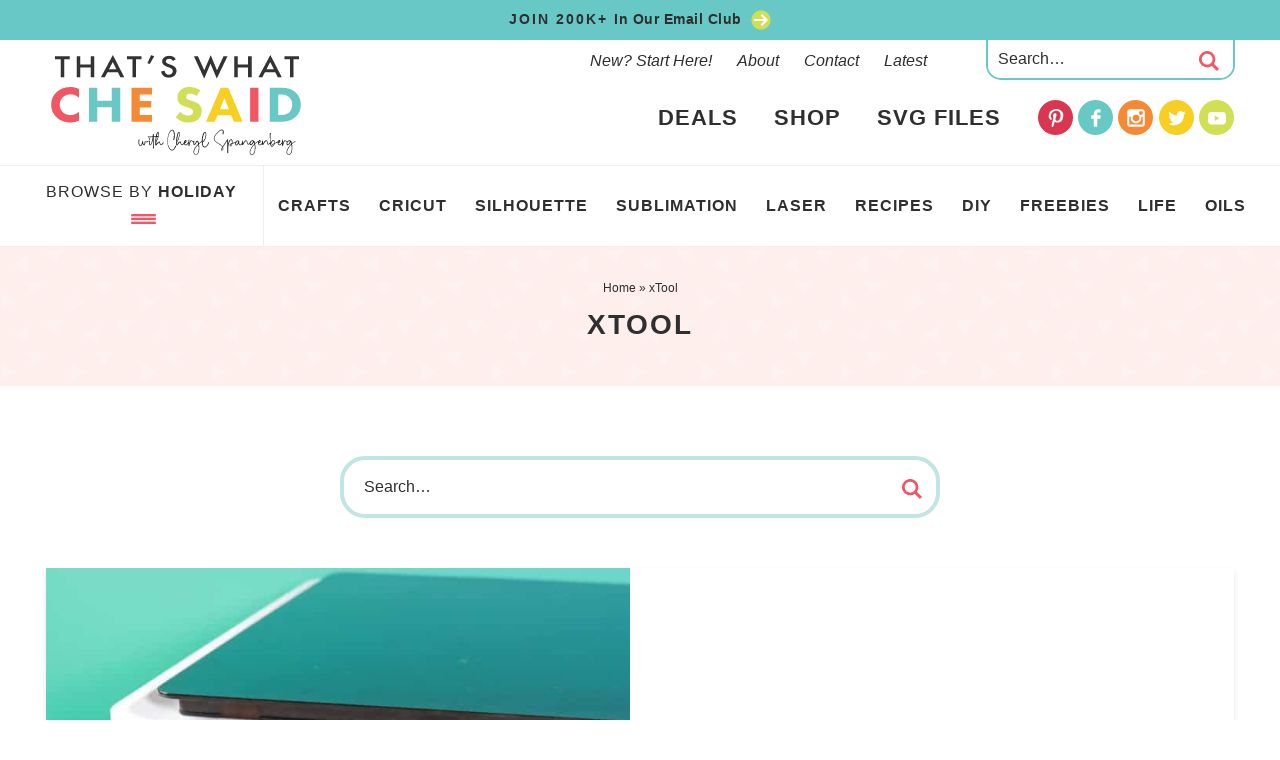

--- FILE ---
content_type: text/html
request_url: https://www.thatswhatchesaid.net/category/xtool/
body_size: 52760
content:
<!DOCTYPE html>
<html lang="en-US">
<head >
<meta charset="UTF-8" />
<meta name="viewport" content="width=device-width, initial-scale=1" />
<script data-no-optimize="1" data-cfasync="false">!function(){"use strict";const t={adt_ei:{identityApiKey:"plainText",source:"url",type:"plaintext",priority:1},adt_eih:{identityApiKey:"sha256",source:"urlh",type:"hashed",priority:2},sh_kit:{identityApiKey:"sha256",source:"urlhck",type:"hashed",priority:3}},e=Object.keys(t);function i(t){return function(t){const e=t.match(/((?=([a-z0-9._!#$%+^&*()[\]<>-]+))\2@[a-z0-9._-]+\.[a-z0-9._-]+)/gi);return e?e[0]:""}(function(t){return t.replace(/\s/g,"")}(t.toLowerCase()))}!async function(){const n=new URL(window.location.href),o=n.searchParams;let a=null;const r=Object.entries(t).sort(([,t],[,e])=>t.priority-e.priority).map(([t])=>t);for(const e of r){const n=o.get(e),r=t[e];if(!n||!r)continue;const c=decodeURIComponent(n),d="plaintext"===r.type&&i(c),s="hashed"===r.type&&c;if(d||s){a={value:c,config:r};break}}if(a){const{value:t,config:e}=a;window.adthrive=window.adthrive||{},window.adthrive.cmd=window.adthrive.cmd||[],window.adthrive.cmd.push(function(){window.adthrive.identityApi({source:e.source,[e.identityApiKey]:t},({success:i,data:n})=>{i?window.adthrive.log("info","Plugin","detectEmails",`Identity API called with ${e.type} email: ${t}`,n):window.adthrive.log("warning","Plugin","detectEmails",`Failed to call Identity API with ${e.type} email: ${t}`,n)})})}!function(t,e){const i=new URL(e);t.forEach(t=>i.searchParams.delete(t)),history.replaceState(null,"",i.toString())}(e,n)}()}();
</script><meta name='robots' content='index, follow, max-image-preview:large, max-snippet:-1, max-video-preview:-1' />
<style data-no-optimize="1" data-cfasync="false">
	.adthrive-ad {
		margin-top: 10px;
		margin-bottom: 10px;
		text-align: center;
		overflow-x: visible;
		clear: both;
		line-height: 0;
	}
	body.home.adthrive-device-desktop .adthrive-content > div {
max-width: 970px;
}

.adthrive-device-desktop .adthrive-recipe, .adthrive-device-tablet .adthrive-recipe {
float: right;
margin-left :10px;
}
.adthrive-sidebar.adthrive-stuck {
margin-top: 110px;
z-index: 1!important;
}

/* confirm click footer ad fix test */
body.adthrive-device-phone .adthrive-footer.adthrive-sticky {
padding-top:0px;
overflow:visible !important;
border-top:0px !important;
}
body.adthrive-device-phone .adthrive-sticky.adthrive-footer>.adthrive-close {
top:-25px !important;
right:0px !important;
border-radius: 0px !important;
line-height: 24px !important;
font-size: 24px !important;
}
/* confirm click footer ad fix test  end */

/*mobile sticky video close button adjustment */
.adthrive-device-phone .adthrive-player-close{
 font-size: 14px;
 height: 40px;
 top: 174px;
 border-radius: 0px;
}

body.archive .adthrive-content {
  grid-column: 1 / -1;
}

/* Top Center White Background */
.adthrive-collapse-mobile-background {
background-color: #fff!important;
}
.adthrive-top-collapse-close > svg > * {
stroke: black;
font-family: sans-serif;
}
/* END top center white background */</style>
<script data-no-optimize="1" data-cfasync="false">
	window.adthriveCLS = {
		enabledLocations: ['Content', 'Recipe'],
		injectedSlots: [],
		injectedFromPlugin: true,
		branch: 'b74b326',bucket: 'prod',			};
	window.adthriveCLS.siteAds = {"betaTester":true,"targeting":[{"value":"55b627850146ccad58eb2c16","key":"siteId"},{"value":"6233884dd2bd1e7088cc43c6","key":"organizationId"},{"value":"Thats What Che Said","key":"siteName"},{"value":"AdThrive Edge","key":"service"},{"value":"on","key":"bidding"},{"value":["Crafts","Family and Parenting"],"key":"verticals"}],"siteUrl":"http://www.thatswhatchesaid.net","siteId":"55b627850146ccad58eb2c16","siteName":"Thats What Che Said","breakpoints":{"tablet":768,"desktop":1024},"cloudflare":null,"adUnits":[{"sequence":null,"targeting":[{"value":["Content"],"key":"location"}],"devices":["desktop","tablet"],"name":"Content","sticky":false,"location":"Content","dynamic":{"pageSelector":"body.archive","spacing":1,"max":3,"lazyMax":null,"enable":true,"lazy":false,"elementSelector":".content > article","skip":2,"classNames":[],"position":"afterend","every":3,"enabled":true},"stickyOverlapSelector":"","adSizes":[[728,90],[336,280],[320,50],[468,60],[970,90],[250,250],[1,1],[320,100],[970,250],[1,2],[300,50],[300,300],[552,334],[728,250],[300,250]],"priority":199,"autosize":true},{"sequence":null,"targeting":[{"value":["Content"],"key":"location"}],"devices":["phone"],"name":"Content","sticky":false,"location":"Content","dynamic":{"pageSelector":"body.archive","spacing":1,"max":3,"lazyMax":null,"enable":true,"lazy":false,"elementSelector":".content > article","skip":1,"classNames":[],"position":"afterend","every":2,"enabled":true},"stickyOverlapSelector":"","adSizes":[[728,90],[336,280],[320,50],[468,60],[970,90],[250,250],[1,1],[320,100],[970,250],[1,2],[300,50],[300,300],[552,334],[728,250],[300,250]],"priority":199,"autosize":true},{"sequence":1,"targeting":[{"value":["Sidebar"],"key":"location"}],"devices":["desktop"],"name":"Sidebar_1","sticky":false,"location":"Sidebar","dynamic":{"pageSelector":"body:not(.home)","spacing":0,"max":1,"lazyMax":null,"enable":true,"lazy":false,"elementSelector":".sidebar > .widget","skip":0,"classNames":[],"position":"afterend","every":1,"enabled":true},"stickyOverlapSelector":"","adSizes":[[160,600],[336,280],[320,50],[300,600],[250,250],[1,1],[320,100],[300,1050],[300,50],[300,420],[300,250]],"priority":299,"autosize":true},{"sequence":9,"targeting":[{"value":["Sidebar"],"key":"location"},{"value":true,"key":"sticky"}],"devices":["desktop"],"name":"Sidebar_9","sticky":true,"location":"Sidebar","dynamic":{"pageSelector":"body:not(.home)","spacing":0,"max":1,"lazyMax":null,"enable":true,"lazy":false,"elementSelector":".sidebar","skip":0,"classNames":[],"position":"beforeend","every":1,"enabled":true},"stickyOverlapSelector":".before-footer, .footer-widgets, .site-footer, .footer-logos","adSizes":[[160,600],[336,280],[320,50],[300,600],[250,250],[1,1],[320,100],[300,1050],[300,50],[300,420],[300,250]],"priority":291,"autosize":true},{"sequence":null,"targeting":[{"value":["Content"],"key":"location"}],"devices":["desktop","phone"],"name":"Content","sticky":false,"location":"Content","dynamic":{"pageSelector":"body.home","spacing":0.85,"max":2,"lazyMax":97,"enable":true,"lazy":true,"elementSelector":".entry-content > div","skip":4,"classNames":[],"position":"afterend","every":1,"enabled":true},"stickyOverlapSelector":"","adSizes":[[728,90],[336,280],[320,50],[468,60],[970,90],[250,250],[1,1],[320,100],[970,250],[1,2],[300,50],[300,300],[552,334],[728,250],[300,250]],"priority":199,"autosize":true},{"sequence":null,"targeting":[{"value":["Content"],"key":"location"}],"devices":["tablet"],"name":"Content","sticky":false,"location":"Content","dynamic":{"pageSelector":"body.home","spacing":0.7,"max":2,"lazyMax":97,"enable":true,"lazy":true,"elementSelector":".entry-content > div","skip":4,"classNames":[],"position":"afterend","every":1,"enabled":true},"stickyOverlapSelector":"","adSizes":[[728,90],[336,280],[320,50],[468,60],[970,90],[250,250],[1,1],[320,100],[970,250],[1,2],[300,50],[300,300],[552,334],[728,250],[300,250]],"priority":199,"autosize":true},{"sequence":null,"targeting":[{"value":["Content"],"key":"location"}],"devices":["desktop"],"name":"Content","sticky":false,"location":"Content","dynamic":{"pageSelector":"body.single, body.page:not(.home)","spacing":0.85,"max":3,"lazyMax":96,"enable":true,"lazy":true,"elementSelector":".entry-content > p","skip":1,"classNames":[],"position":"afterend","every":1,"enabled":true},"stickyOverlapSelector":"","adSizes":[[728,90],[336,280],[320,50],[468,60],[970,90],[250,250],[1,1],[320,100],[970,250],[1,2],[300,50],[300,300],[552,334],[728,250],[300,250]],"priority":199,"autosize":true},{"sequence":null,"targeting":[{"value":["Content"],"key":"location"}],"devices":["tablet"],"name":"Content","sticky":false,"location":"Content","dynamic":{"pageSelector":"body.single, body.page:not(.home)","spacing":0.7,"max":3,"lazyMax":96,"enable":true,"lazy":true,"elementSelector":".entry-content > p","skip":2,"classNames":[],"position":"afterend","every":1,"enabled":true},"stickyOverlapSelector":"","adSizes":[[728,90],[336,280],[320,50],[468,60],[970,90],[250,250],[1,1],[320,100],[970,250],[1,2],[300,50],[300,300],[552,334],[728,250],[300,250]],"priority":199,"autosize":true},{"sequence":null,"targeting":[{"value":["Content"],"key":"location"}],"devices":["phone"],"name":"Content","sticky":false,"location":"Content","dynamic":{"pageSelector":"body.single, body.page:not(.home)","spacing":0.85,"max":3,"lazyMax":96,"enable":true,"lazy":true,"elementSelector":".entry-content > p","skip":2,"classNames":[],"position":"afterend","every":1,"enabled":true},"stickyOverlapSelector":"","adSizes":[[728,90],[336,280],[320,50],[468,60],[970,90],[250,250],[1,1],[320,100],[970,250],[1,2],[300,50],[300,300],[552,334],[728,250],[300,250]],"priority":199,"autosize":true},{"sequence":null,"targeting":[{"value":["Recipe"],"key":"location"}],"devices":["tablet","desktop"],"name":"Recipe","sticky":false,"location":"Recipe","dynamic":{"pageSelector":"","spacing":0.5,"max":3,"lazyMax":2,"enable":true,"lazy":true,"elementSelector":".wprm-recipe-ingredients-container li, .wprm-recipe-instructions-container li, .wprm-recipe-notes-container span, .wprm-recipe-equipment-container","skip":0,"classNames":[],"position":"beforebegin","every":1,"enabled":true},"stickyOverlapSelector":"","adSizes":[[320,50],[250,250],[1,1],[320,100],[1,2],[300,50],[320,300],[300,390],[300,250]],"priority":-101,"autosize":true},{"sequence":5,"targeting":[{"value":["Recipe"],"key":"location"}],"devices":["phone"],"name":"Recipe_5","sticky":false,"location":"Recipe","dynamic":{"pageSelector":"","spacing":0,"max":1,"lazyMax":null,"enable":true,"lazy":false,"elementSelector":".wprm-recipe-ingredients-container","skip":0,"classNames":[],"position":"beforebegin","every":1,"enabled":true},"stickyOverlapSelector":"","adSizes":[[120,240],[250,250],[300,250],[320,50],[320,100],[1,1],[300,50],[1,2],[320,300],[300,390]],"priority":-105,"autosize":true},{"sequence":null,"targeting":[{"value":["Recipe"],"key":"location"}],"devices":["phone"],"name":"Recipe","sticky":false,"location":"Recipe","dynamic":{"pageSelector":"","spacing":0.5,"max":2,"lazyMax":2,"enable":true,"lazy":true,"elementSelector":".wprm-recipe-ingredients-container, .wprm-recipe-instructions-header, .wprm-recipe-instructions-container li, .wprm-recipe-notes-container span","skip":0,"classNames":[],"position":"afterend","every":1,"enabled":true},"stickyOverlapSelector":"","adSizes":[[120,240],[250,250],[300,250],[320,50],[320,100],[1,1],[300,50],[1,2],[320,300],[300,390]],"priority":-101,"autosize":true},{"sequence":null,"targeting":[{"value":["Below Post"],"key":"location"}],"devices":["phone","tablet","desktop"],"name":"Below_Post","sticky":false,"location":"Below Post","dynamic":{"pageSelector":"body.single, body.page","spacing":0.7,"max":0,"lazyMax":10,"enable":true,"lazy":true,"elementSelector":".comment-respond, .comment-list > li","skip":0,"classNames":[],"position":"afterend","every":1,"enabled":true},"stickyOverlapSelector":"","adSizes":[[728,90],[336,280],[320,50],[468,60],[250,250],[1,1],[320,100],[300,250],[970,250],[728,250]],"priority":99,"autosize":true},{"sequence":null,"targeting":[{"value":["Footer"],"key":"location"},{"value":true,"key":"sticky"}],"devices":["tablet","phone","desktop"],"name":"Footer","sticky":true,"location":"Footer","dynamic":{"pageSelector":"","spacing":0,"max":1,"lazyMax":null,"enable":true,"lazy":false,"elementSelector":"body","skip":0,"classNames":[],"position":"beforeend","every":1,"enabled":true},"stickyOverlapSelector":"","adSizes":[[320,50],[320,100],[728,90],[970,90],[468,60],[1,1],[300,50]],"priority":-1,"autosize":true}],"adDensityLayout":{"mobile":{"adDensity":0.28,"onePerViewport":false},"pageOverrides":[{"mobile":{"adDensity":0.26,"onePerViewport":false},"note":null,"pageSelector":"body.home","desktop":{"adDensity":0.26,"onePerViewport":false}}],"desktop":{"adDensity":0.25,"onePerViewport":false}},"adDensityEnabled":true,"dynamicAdDensityLayout":{"mobile":0.28,"desktop":0.28},"siteExperiments":[],"adTypes":{"sponsorTileDesktop":true,"interscrollerDesktop":true,"nativeBelowPostDesktop":true,"miniscroller":true,"largeFormatsMobile":true,"nativeMobileContent":true,"inRecipeRecommendationMobile":true,"nativeMobileRecipe":true,"sponsorTileMobile":true,"expandableCatalogAdsMobile":true,"frameAdsMobile":true,"outstreamMobile":true,"nativeHeaderMobile":true,"frameAdsDesktop":true,"inRecipeRecommendationDesktop":true,"expandableFooterDesktop":true,"nativeDesktopContent":true,"outstreamDesktop":true,"animatedFooter":true,"skylineHeader":false,"expandableFooter":true,"nativeDesktopSidebar":true,"videoFootersMobile":true,"videoFootersDesktop":true,"interscroller":true,"nativeDesktopRecipe":true,"nativeHeaderDesktop":true,"nativeBelowPostMobile":true,"expandableCatalogAdsDesktop":true,"largeFormatsDesktop":true},"adOptions":{"theTradeDesk":true,"undertone":true,"sidebarConfig":{"dynamicStickySidebar":{"minHeight":1800,"enabled":true,"blockedSelectors":[]}},"footerCloseButton":false,"teads":true,"seedtag":true,"pmp":true,"thirtyThreeAcross":true,"sharethrough":true,"optimizeVideoPlayersForEarnings":true,"removeVideoTitleWrapper":true,"pubMatic":true,"chicory":false,"infiniteScroll":false,"longerVideoAdPod":true,"yahoossp":true,"spa":false,"stickyContainerConfig":{"recipeDesktop":{"minHeight":null,"enabled":false},"blockedSelectors":[],"stickyHeaderSelectors":[],"content":{"minHeight":null,"enabled":false},"recipeMobile":{"minHeight":null,"enabled":false}},"gatedPrint":{"siteEmailServiceProviderId":null,"defaultOptIn":false,"enabled":false,"newsletterPromptEnabled":false},"yieldmo":true,"footerSelector":"","amazonUAM":true,"gamMCMEnabled":true,"gamMCMChildNetworkCode":"419178408","stickyContainerAds":false,"rubiconMediaMath":true,"rubicon":true,"conversant":false,"openx":true,"customCreativeEnabled":true,"mobileHeaderHeight":1,"secColor":"#000000","unruly":true,"mediaGrid":true,"bRealTime":false,"adInViewTime":null,"gumgum":true,"comscoreFooter":true,"desktopInterstitial":false,"amx":true,"footerCloseButtonDesktop":false,"ozone":true,"isAutoOptimized":true,"comscoreTAL":true,"targetaff":true,"bgColor":"#FFFFFF","advancePlaylistOptions":{"playlistPlayer":{"enabled":true},"relatedPlayer":{"enabled":true,"applyToFirst":true}},"kargo":true,"liveRampATS":true,"footerCloseButtonMobile":false,"interstitialBlockedPageSelectors":"","prioritizeShorterVideoAds":true,"allowSmallerAdSizes":true,"comscore":"HomeDIY","blis":true,"wakeLock":{"desktopEnabled":true,"mobileValue":15,"mobileEnabled":true,"desktopValue":30},"mobileInterstitial":true,"tripleLift":true,"sensitiveCategories":["alc","cbd","conl","drg","gamv","pol"],"liveRamp":true,"adthriveEmailIdentity":true,"criteo":true,"nativo":true,"infiniteScrollOptions":{"selector":"","heightThreshold":0},"dynamicContentSlotLazyLoading":true,"clsOptimizedAds":true,"ogury":true,"verticals":["Crafts","Family and Parenting"],"inImage":false,"stackadapt":true,"usCMP":{"enabled":false,"regions":[]},"advancePlaylist":true,"medianet":true,"delayLoading":true,"inImageZone":null,"appNexus":true,"rise":true,"liveRampId":"","infiniteScrollRefresh":false,"indexExchange":true},"thirdPartySiteConfig":{"partners":{"discounts":[]}},"featureRollouts":{"dynamic-ad-density":{"featureRolloutId":7,"data":null,"enabled":false},"erp":{"featureRolloutId":19,"data":null,"enabled":false}},"videoPlayers":{"contextual":{"autoplayCollapsibleEnabled":true,"overrideEmbedLocation":true,"defaultPlayerType":"static"},"videoEmbed":"wordpress","footerSelector":"","contentSpecificPlaylists":[{"isDraft":false,"playlistId":"VpY1ANHg","categories":["quick-crafts"],"shuffle":false},{"isDraft":false,"playlistId":"Ng86mj5v","categories":["cricut"],"shuffle":true},{"isDraft":false,"playlistId":"nhD1Qf50","categories":["recipes"],"shuffle":true},{"isDraft":false,"playlistId":"6lCqPIiJ","categories":["xtool"],"shuffle":false},{"isDraft":false,"playlistId":"BQiNIUIz","categories":["christmas"],"shuffle":true},{"isDraft":true,"playlistId":"kZLPf1oV","categories":["halloween"],"shuffle":true}],"players":[{"devices":["desktop","mobile"],"formattedType":"Stationary Related","description":"","id":4049878,"title":"Stationary related player - desktop and mobile","type":"stationaryRelated","enabled":true,"playerId":"32rO6gRl"},{"playlistId":"TVgXE9sa","pageSelector":"body.single, body.page","devices":["mobile"],"mobileLocation":"top-center","description":"","skip":1,"title":"MY LATEST VIDEOS","type":"stickyPlaylist","enabled":true,"footerSelector":"","formattedType":"Sticky Playlist","elementSelector":".entry-content > p","id":4049882,"position":"afterend","saveVideoCloseState":false,"shuffle":true,"mobileHeaderSelector":".site-header","playerId":"hrE5fjJW","isCompleted":true},{"playlistId":"","pageSelector":"body.single","devices":["desktop"],"description":"","skip":1,"title":"","type":"stickyRelated","enabled":true,"formattedType":"Sticky Related","elementSelector":".entry-content > p","id":4049879,"position":"afterend","saveVideoCloseState":false,"shuffle":false,"mobileHeaderSelector":null,"playerId":"32rO6gRl"},{"playlistId":"","pageSelector":"body.single","devices":["mobile"],"mobileLocation":"top-center","description":"","skip":1,"title":"","type":"stickyRelated","enabled":true,"formattedType":"Sticky Related","elementSelector":".entry-content > p","id":4049880,"position":"afterend","saveVideoCloseState":false,"shuffle":false,"mobileHeaderSelector":".site-header","playerId":"32rO6gRl"},{"playlistId":"TVgXE9sa","pageSelector":"body.single, body.page","devices":["desktop"],"description":"","skip":1,"title":"MY LATEST VIDEOS","type":"stickyPlaylist","enabled":true,"footerSelector":"","formattedType":"Sticky Playlist","elementSelector":".entry-content > p","id":4049881,"position":"afterend","saveVideoCloseState":false,"shuffle":true,"playerId":"hrE5fjJW","isCompleted":true}],"partners":{"theTradeDesk":true,"unruly":true,"mediaGrid":true,"undertone":true,"gumgum":true,"seedtag":true,"amx":true,"ozone":true,"pmp":true,"kargo":true,"stickyOutstream":{"desktop":{"enabled":true},"blockedPageSelectors":"","mobileLocation":"bottom-left","allowOnHomepage":true,"mobile":{"enabled":true},"saveVideoCloseState":false,"mobileHeaderSelector":".site-header","allowForPageWithStickyPlayer":{"enabled":true}},"sharethrough":true,"blis":true,"tripleLift":true,"pubMatic":true,"criteo":true,"yahoossp":true,"nativo":true,"stackadapt":true,"yieldmo":true,"amazonUAM":true,"medianet":true,"rubicon":true,"appNexus":true,"rise":true,"openx":true,"indexExchange":true}}};</script>

<script data-no-optimize="1" data-cfasync="false">
(function(w, d) {
	w.adthrive = w.adthrive || {};
	w.adthrive.cmd = w.adthrive.cmd || [];
	w.adthrive.plugin = 'adthrive-ads-3.10.0';
	w.adthrive.host = 'ads.adthrive.com';
	w.adthrive.integration = 'plugin';

	var commitParam = (w.adthriveCLS && w.adthriveCLS.bucket !== 'prod' && w.adthriveCLS.branch) ? '&commit=' + w.adthriveCLS.branch : '';

	var s = d.createElement('script');
	s.async = true;
	s.referrerpolicy='no-referrer-when-downgrade';
	s.src = 'https://' + w.adthrive.host + '/sites/55b627850146ccad58eb2c16/ads.min.js?referrer=' + w.encodeURIComponent(w.location.href) + commitParam + '&cb=' + (Math.floor(Math.random() * 100) + 1) + '';
	var n = d.getElementsByTagName('script')[0];
	n.parentNode.insertBefore(s, n);
})(window, document);
</script>
<link rel="dns-prefetch" href="https://ads.adthrive.com/"><link rel="preconnect" href="https://ads.adthrive.com/"><link rel="preconnect" href="https://ads.adthrive.com/" crossorigin>
	<!-- This site is optimized with the Yoast SEO plugin v26.7 - https://yoast.com/wordpress/plugins/seo/ -->
	<title>xTool &#8211; That&#039;s What {Che} Said...</title>
	<meta name="description" content="A collection of tutorials on how to use xTool laser machines including xtool M1 Diode, S1 Diode, P2 CO2 laser &amp; the Screenprinting machines &amp; project ideas" />
	<link rel="canonical" href="https://www.thatswhatchesaid.net/category/xtool/" />
	<meta property="og:locale" content="en_US" />
	<meta property="og:type" content="article" />
	<meta property="og:title" content="xTool &#8211; That&#039;s What {Che} Said..." />
	<meta property="og:description" content="A collection of tutorials on how to use xTool laser machines including xtool M1 Diode, S1 Diode, P2 CO2 laser &amp; the Screenprinting machines &amp; project ideas" />
	<meta property="og:url" content="https://www.thatswhatchesaid.net/category/xtool/" />
	<meta property="og:site_name" content="That&#039;s What {Che} Said..." />
	<script type="application/ld+json" class="yoast-schema-graph">{"@context":"https://schema.org","@graph":[{"@type":"CollectionPage","@id":"https://www.thatswhatchesaid.net/category/xtool/","url":"https://www.thatswhatchesaid.net/category/xtool/","name":"xTool &#8211; That&#039;s What {Che} Said...","isPartOf":{"@id":"https://www.thatswhatchesaid.net/#website"},"primaryImageOfPage":{"@id":"https://www.thatswhatchesaid.net/category/xtool/#primaryimage"},"image":{"@id":"https://www.thatswhatchesaid.net/category/xtool/#primaryimage"},"thumbnailUrl":"https://www.thatswhatchesaid.net/wp-content/uploads/2024/01/Red-Heart-Dangle-Earrings-8.jpg","description":"A collection of tutorials on how to use xTool laser machines including xtool M1 Diode, S1 Diode, P2 CO2 laser & the Screenprinting machines & project ideas","breadcrumb":{"@id":"https://www.thatswhatchesaid.net/category/xtool/#breadcrumb"},"inLanguage":"en-US"},{"@type":"ImageObject","inLanguage":"en-US","@id":"https://www.thatswhatchesaid.net/category/xtool/#primaryimage","url":"https://www.thatswhatchesaid.net/wp-content/uploads/2024/01/Red-Heart-Dangle-Earrings-8.jpg","contentUrl":"https://www.thatswhatchesaid.net/wp-content/uploads/2024/01/Red-Heart-Dangle-Earrings-8.jpg","width":1500,"height":1500,"caption":"Whimsical Heart earrings cut from acrylic on xtool M1 hanging from earring stand Close up"},{"@type":"BreadcrumbList","@id":"https://www.thatswhatchesaid.net/category/xtool/#breadcrumb","itemListElement":[{"@type":"ListItem","position":1,"name":"Home","item":"https://www.thatswhatchesaid.net/"},{"@type":"ListItem","position":2,"name":"xTool"}]},{"@type":"WebSite","@id":"https://www.thatswhatchesaid.net/#website","url":"https://www.thatswhatchesaid.net/","name":"That's What Che Said","description":"Quick Crafts, Easy Recipes, Free SVGs for Cricut, Silhouette &amp; Laser Projects!","publisher":{"@id":"https://www.thatswhatchesaid.net/#organization"},"potentialAction":[{"@type":"SearchAction","target":{"@type":"EntryPoint","urlTemplate":"https://www.thatswhatchesaid.net/?s={search_term_string}"},"query-input":{"@type":"PropertyValueSpecification","valueRequired":true,"valueName":"search_term_string"}}],"inLanguage":"en-US"},{"@type":"Organization","@id":"https://www.thatswhatchesaid.net/#organization","name":"That's What Che Said LLC","url":"https://www.thatswhatchesaid.net/","logo":{"@type":"ImageObject","inLanguage":"en-US","@id":"https://www.thatswhatchesaid.net/#/schema/logo/image/","url":"https://www.thatswhatchesaid.net/wp-content/uploads/2023/01/Thats-What-Che-Said-2022-Logo-Final-2000px-01.png","contentUrl":"https://www.thatswhatchesaid.net/wp-content/uploads/2023/01/Thats-What-Che-Said-2022-Logo-Final-2000px-01.png","width":2000,"height":813,"caption":"That's What Che Said LLC"},"image":{"@id":"https://www.thatswhatchesaid.net/#/schema/logo/image/"},"sameAs":["https://www.facebook.com/thatswhatchesaid/","https://x.com/CheSaysCheryl","https://instagram.com/thatswhatchesaidlife","http://www.pinterest.com/cspangenberg","https://www.youtube.com/@cherylspangenberg"]}]}</script>
	<!-- / Yoast SEO plugin. -->


<link rel='dns-prefetch' href='//use.fontawesome.com' />
<link rel="alternate" type="application/rss+xml" title="That&#039;s What {Che} Said... &raquo; Feed" href="https://www.thatswhatchesaid.net/feed/" />
<link rel="alternate" type="application/rss+xml" title="That&#039;s What {Che} Said... &raquo; Comments Feed" href="https://www.thatswhatchesaid.net/comments/feed/" />
<link rel="alternate" type="application/rss+xml" title="That&#039;s What {Che} Said... &raquo; xTool Category Feed" href="https://www.thatswhatchesaid.net/category/xtool/feed/" />
<script>(()=>{"use strict";const e=[400,500,600,700,800,900],t=e=>`wprm-min-${e}`,n=e=>`wprm-max-${e}`,s=new Set,o="ResizeObserver"in window,r=o?new ResizeObserver((e=>{for(const t of e)c(t.target)})):null,i=.5/(window.devicePixelRatio||1);function c(s){const o=s.getBoundingClientRect().width||0;for(let r=0;r<e.length;r++){const c=e[r],a=o<=c+i;o>c+i?s.classList.add(t(c)):s.classList.remove(t(c)),a?s.classList.add(n(c)):s.classList.remove(n(c))}}function a(e){s.has(e)||(s.add(e),r&&r.observe(e),c(e))}!function(e=document){e.querySelectorAll(".wprm-recipe").forEach(a)}();if(new MutationObserver((e=>{for(const t of e)for(const e of t.addedNodes)e instanceof Element&&(e.matches?.(".wprm-recipe")&&a(e),e.querySelectorAll?.(".wprm-recipe").forEach(a))})).observe(document.documentElement,{childList:!0,subtree:!0}),!o){let e=0;addEventListener("resize",(()=>{e&&cancelAnimationFrame(e),e=requestAnimationFrame((()=>s.forEach(c)))}),{passive:!0})}})();</script><style id='wp-img-auto-sizes-contain-inline-css' type='text/css'>
img:is([sizes=auto i],[sizes^="auto," i]){contain-intrinsic-size:3000px 1500px}
/*# sourceURL=wp-img-auto-sizes-contain-inline-css */
</style>
<link rel='stylesheet' id='sbi_styles-css' href='https://www.thatswhatchesaid.net/wp-content/plugins/instagram-feed-pro/css/sbi-styles.min.css?ver=6.9.0' type='text/css' media='all' />
<link rel='stylesheet' id='custom-design-by-pixelmedesigns-com-css' href='https://www.thatswhatchesaid.net/wp-content/themes/pmd-chesaid/style.css?ver=1' type='text/css' media='all' />
<style id='wp-emoji-styles-inline-css' type='text/css'>

	img.wp-smiley, img.emoji {
		display: inline !important;
		border: none !important;
		box-shadow: none !important;
		height: 1em !important;
		width: 1em !important;
		margin: 0 0.07em !important;
		vertical-align: -0.1em !important;
		background: none !important;
		padding: 0 !important;
	}
/*# sourceURL=wp-emoji-styles-inline-css */
</style>
<link rel='stylesheet' id='wp-block-library-css' href='https://www.thatswhatchesaid.net/wp-includes/css/dist/block-library/style.min.css?ver=88b38f67819387281e348604e809f33c' type='text/css' media='all' />
<style id='wp-block-heading-inline-css' type='text/css'>
h1:where(.wp-block-heading).has-background,h2:where(.wp-block-heading).has-background,h3:where(.wp-block-heading).has-background,h4:where(.wp-block-heading).has-background,h5:where(.wp-block-heading).has-background,h6:where(.wp-block-heading).has-background{padding:1.25em 2.375em}h1.has-text-align-left[style*=writing-mode]:where([style*=vertical-lr]),h1.has-text-align-right[style*=writing-mode]:where([style*=vertical-rl]),h2.has-text-align-left[style*=writing-mode]:where([style*=vertical-lr]),h2.has-text-align-right[style*=writing-mode]:where([style*=vertical-rl]),h3.has-text-align-left[style*=writing-mode]:where([style*=vertical-lr]),h3.has-text-align-right[style*=writing-mode]:where([style*=vertical-rl]),h4.has-text-align-left[style*=writing-mode]:where([style*=vertical-lr]),h4.has-text-align-right[style*=writing-mode]:where([style*=vertical-rl]),h5.has-text-align-left[style*=writing-mode]:where([style*=vertical-lr]),h5.has-text-align-right[style*=writing-mode]:where([style*=vertical-rl]),h6.has-text-align-left[style*=writing-mode]:where([style*=vertical-lr]),h6.has-text-align-right[style*=writing-mode]:where([style*=vertical-rl]){rotate:180deg}
/*# sourceURL=https://www.thatswhatchesaid.net/wp-includes/blocks/heading/style.min.css */
</style>
<style id='wp-block-paragraph-inline-css' type='text/css'>
.is-small-text{font-size:.875em}.is-regular-text{font-size:1em}.is-large-text{font-size:2.25em}.is-larger-text{font-size:3em}.has-drop-cap:not(:focus):first-letter{float:left;font-size:8.4em;font-style:normal;font-weight:100;line-height:.68;margin:.05em .1em 0 0;text-transform:uppercase}body.rtl .has-drop-cap:not(:focus):first-letter{float:none;margin-left:.1em}p.has-drop-cap.has-background{overflow:hidden}:root :where(p.has-background){padding:1.25em 2.375em}:where(p.has-text-color:not(.has-link-color)) a{color:inherit}p.has-text-align-left[style*="writing-mode:vertical-lr"],p.has-text-align-right[style*="writing-mode:vertical-rl"]{rotate:180deg}
/*# sourceURL=https://www.thatswhatchesaid.net/wp-includes/blocks/paragraph/style.min.css */
</style>
<style id='global-styles-inline-css' type='text/css'>
:root{--wp--preset--aspect-ratio--square: 1;--wp--preset--aspect-ratio--4-3: 4/3;--wp--preset--aspect-ratio--3-4: 3/4;--wp--preset--aspect-ratio--3-2: 3/2;--wp--preset--aspect-ratio--2-3: 2/3;--wp--preset--aspect-ratio--16-9: 16/9;--wp--preset--aspect-ratio--9-16: 9/16;--wp--preset--color--black: #2f2f2f;--wp--preset--color--cyan-bluish-gray: #abb8c3;--wp--preset--color--white: #ffffff;--wp--preset--color--pale-pink: #f78da7;--wp--preset--color--vivid-red: #cf2e2e;--wp--preset--color--luminous-vivid-orange: #ff6900;--wp--preset--color--luminous-vivid-amber: #fcb900;--wp--preset--color--light-green-cyan: #7bdcb5;--wp--preset--color--vivid-green-cyan: #00d084;--wp--preset--color--pale-cyan-blue: #8ed1fc;--wp--preset--color--vivid-cyan-blue: #0693e3;--wp--preset--color--vivid-purple: #9b51e0;--wp--preset--color--red: #D93651;--wp--preset--color--blue: #68c8c5;--wp--preset--color--green: #d1df54;--wp--preset--color--yellow: #f6cf22;--wp--preset--color--orange: #f68935;--wp--preset--color--light-red: #feefed;--wp--preset--color--light-blue: #c0e5e3;--wp--preset--color--light-green: #f5f5c4;--wp--preset--color--light-yellow: #ffeab3;--wp--preset--color--light-orange: #fdd5b6;--wp--preset--gradient--vivid-cyan-blue-to-vivid-purple: linear-gradient(135deg,rgb(6,147,227) 0%,rgb(155,81,224) 100%);--wp--preset--gradient--light-green-cyan-to-vivid-green-cyan: linear-gradient(135deg,rgb(122,220,180) 0%,rgb(0,208,130) 100%);--wp--preset--gradient--luminous-vivid-amber-to-luminous-vivid-orange: linear-gradient(135deg,rgb(252,185,0) 0%,rgb(255,105,0) 100%);--wp--preset--gradient--luminous-vivid-orange-to-vivid-red: linear-gradient(135deg,rgb(255,105,0) 0%,rgb(207,46,46) 100%);--wp--preset--gradient--very-light-gray-to-cyan-bluish-gray: linear-gradient(135deg,rgb(238,238,238) 0%,rgb(169,184,195) 100%);--wp--preset--gradient--cool-to-warm-spectrum: linear-gradient(135deg,rgb(74,234,220) 0%,rgb(151,120,209) 20%,rgb(207,42,186) 40%,rgb(238,44,130) 60%,rgb(251,105,98) 80%,rgb(254,248,76) 100%);--wp--preset--gradient--blush-light-purple: linear-gradient(135deg,rgb(255,206,236) 0%,rgb(152,150,240) 100%);--wp--preset--gradient--blush-bordeaux: linear-gradient(135deg,rgb(254,205,165) 0%,rgb(254,45,45) 50%,rgb(107,0,62) 100%);--wp--preset--gradient--luminous-dusk: linear-gradient(135deg,rgb(255,203,112) 0%,rgb(199,81,192) 50%,rgb(65,88,208) 100%);--wp--preset--gradient--pale-ocean: linear-gradient(135deg,rgb(255,245,203) 0%,rgb(182,227,212) 50%,rgb(51,167,181) 100%);--wp--preset--gradient--electric-grass: linear-gradient(135deg,rgb(202,248,128) 0%,rgb(113,206,126) 100%);--wp--preset--gradient--midnight: linear-gradient(135deg,rgb(2,3,129) 0%,rgb(40,116,252) 100%);--wp--preset--font-size--small: 13px;--wp--preset--font-size--medium: 20px;--wp--preset--font-size--large: 36px;--wp--preset--font-size--x-large: 42px;--wp--preset--spacing--20: 0.44rem;--wp--preset--spacing--30: 0.67rem;--wp--preset--spacing--40: 1rem;--wp--preset--spacing--50: 1.5rem;--wp--preset--spacing--60: 2.25rem;--wp--preset--spacing--70: 3.38rem;--wp--preset--spacing--80: 5.06rem;--wp--preset--shadow--natural: 6px 6px 9px rgba(0, 0, 0, 0.2);--wp--preset--shadow--deep: 12px 12px 50px rgba(0, 0, 0, 0.4);--wp--preset--shadow--sharp: 6px 6px 0px rgba(0, 0, 0, 0.2);--wp--preset--shadow--outlined: 6px 6px 0px -3px rgb(255, 255, 255), 6px 6px rgb(0, 0, 0);--wp--preset--shadow--crisp: 6px 6px 0px rgb(0, 0, 0);}:where(.is-layout-flex){gap: 0.5em;}:where(.is-layout-grid){gap: 0.5em;}body .is-layout-flex{display: flex;}.is-layout-flex{flex-wrap: wrap;align-items: center;}.is-layout-flex > :is(*, div){margin: 0;}body .is-layout-grid{display: grid;}.is-layout-grid > :is(*, div){margin: 0;}:where(.wp-block-columns.is-layout-flex){gap: 2em;}:where(.wp-block-columns.is-layout-grid){gap: 2em;}:where(.wp-block-post-template.is-layout-flex){gap: 1.25em;}:where(.wp-block-post-template.is-layout-grid){gap: 1.25em;}.has-black-color{color: var(--wp--preset--color--black) !important;}.has-cyan-bluish-gray-color{color: var(--wp--preset--color--cyan-bluish-gray) !important;}.has-white-color{color: var(--wp--preset--color--white) !important;}.has-pale-pink-color{color: var(--wp--preset--color--pale-pink) !important;}.has-vivid-red-color{color: var(--wp--preset--color--vivid-red) !important;}.has-luminous-vivid-orange-color{color: var(--wp--preset--color--luminous-vivid-orange) !important;}.has-luminous-vivid-amber-color{color: var(--wp--preset--color--luminous-vivid-amber) !important;}.has-light-green-cyan-color{color: var(--wp--preset--color--light-green-cyan) !important;}.has-vivid-green-cyan-color{color: var(--wp--preset--color--vivid-green-cyan) !important;}.has-pale-cyan-blue-color{color: var(--wp--preset--color--pale-cyan-blue) !important;}.has-vivid-cyan-blue-color{color: var(--wp--preset--color--vivid-cyan-blue) !important;}.has-vivid-purple-color{color: var(--wp--preset--color--vivid-purple) !important;}.has-black-background-color{background-color: var(--wp--preset--color--black) !important;}.has-cyan-bluish-gray-background-color{background-color: var(--wp--preset--color--cyan-bluish-gray) !important;}.has-white-background-color{background-color: var(--wp--preset--color--white) !important;}.has-pale-pink-background-color{background-color: var(--wp--preset--color--pale-pink) !important;}.has-vivid-red-background-color{background-color: var(--wp--preset--color--vivid-red) !important;}.has-luminous-vivid-orange-background-color{background-color: var(--wp--preset--color--luminous-vivid-orange) !important;}.has-luminous-vivid-amber-background-color{background-color: var(--wp--preset--color--luminous-vivid-amber) !important;}.has-light-green-cyan-background-color{background-color: var(--wp--preset--color--light-green-cyan) !important;}.has-vivid-green-cyan-background-color{background-color: var(--wp--preset--color--vivid-green-cyan) !important;}.has-pale-cyan-blue-background-color{background-color: var(--wp--preset--color--pale-cyan-blue) !important;}.has-vivid-cyan-blue-background-color{background-color: var(--wp--preset--color--vivid-cyan-blue) !important;}.has-vivid-purple-background-color{background-color: var(--wp--preset--color--vivid-purple) !important;}.has-black-border-color{border-color: var(--wp--preset--color--black) !important;}.has-cyan-bluish-gray-border-color{border-color: var(--wp--preset--color--cyan-bluish-gray) !important;}.has-white-border-color{border-color: var(--wp--preset--color--white) !important;}.has-pale-pink-border-color{border-color: var(--wp--preset--color--pale-pink) !important;}.has-vivid-red-border-color{border-color: var(--wp--preset--color--vivid-red) !important;}.has-luminous-vivid-orange-border-color{border-color: var(--wp--preset--color--luminous-vivid-orange) !important;}.has-luminous-vivid-amber-border-color{border-color: var(--wp--preset--color--luminous-vivid-amber) !important;}.has-light-green-cyan-border-color{border-color: var(--wp--preset--color--light-green-cyan) !important;}.has-vivid-green-cyan-border-color{border-color: var(--wp--preset--color--vivid-green-cyan) !important;}.has-pale-cyan-blue-border-color{border-color: var(--wp--preset--color--pale-cyan-blue) !important;}.has-vivid-cyan-blue-border-color{border-color: var(--wp--preset--color--vivid-cyan-blue) !important;}.has-vivid-purple-border-color{border-color: var(--wp--preset--color--vivid-purple) !important;}.has-vivid-cyan-blue-to-vivid-purple-gradient-background{background: var(--wp--preset--gradient--vivid-cyan-blue-to-vivid-purple) !important;}.has-light-green-cyan-to-vivid-green-cyan-gradient-background{background: var(--wp--preset--gradient--light-green-cyan-to-vivid-green-cyan) !important;}.has-luminous-vivid-amber-to-luminous-vivid-orange-gradient-background{background: var(--wp--preset--gradient--luminous-vivid-amber-to-luminous-vivid-orange) !important;}.has-luminous-vivid-orange-to-vivid-red-gradient-background{background: var(--wp--preset--gradient--luminous-vivid-orange-to-vivid-red) !important;}.has-very-light-gray-to-cyan-bluish-gray-gradient-background{background: var(--wp--preset--gradient--very-light-gray-to-cyan-bluish-gray) !important;}.has-cool-to-warm-spectrum-gradient-background{background: var(--wp--preset--gradient--cool-to-warm-spectrum) !important;}.has-blush-light-purple-gradient-background{background: var(--wp--preset--gradient--blush-light-purple) !important;}.has-blush-bordeaux-gradient-background{background: var(--wp--preset--gradient--blush-bordeaux) !important;}.has-luminous-dusk-gradient-background{background: var(--wp--preset--gradient--luminous-dusk) !important;}.has-pale-ocean-gradient-background{background: var(--wp--preset--gradient--pale-ocean) !important;}.has-electric-grass-gradient-background{background: var(--wp--preset--gradient--electric-grass) !important;}.has-midnight-gradient-background{background: var(--wp--preset--gradient--midnight) !important;}.has-small-font-size{font-size: var(--wp--preset--font-size--small) !important;}.has-medium-font-size{font-size: var(--wp--preset--font-size--medium) !important;}.has-large-font-size{font-size: var(--wp--preset--font-size--large) !important;}.has-x-large-font-size{font-size: var(--wp--preset--font-size--x-large) !important;}
/*# sourceURL=global-styles-inline-css */
</style>

<link rel='stylesheet' id='my-custom-block-frontend-css-css' href='https://www.thatswhatchesaid.net/wp-content/plugins/wpdm-gutenberg-blocks/build/style.css?ver=88b38f67819387281e348604e809f33c' type='text/css' media='all' />
<style id='classic-theme-styles-inline-css' type='text/css'>
/*! This file is auto-generated */
.wp-block-button__link{color:#fff;background-color:#32373c;border-radius:9999px;box-shadow:none;text-decoration:none;padding:calc(.667em + 2px) calc(1.333em + 2px);font-size:1.125em}.wp-block-file__button{background:#32373c;color:#fff;text-decoration:none}
/*# sourceURL=/wp-includes/css/classic-themes.min.css */
</style>
<link rel='stylesheet' id='wprm-public-css' href='https://www.thatswhatchesaid.net/wp-content/plugins/wp-recipe-maker/dist/public-modern.css?ver=10.2.4' type='text/css' media='all' />
<link rel='stylesheet' id='wprmp-public-css' href='https://www.thatswhatchesaid.net/wp-content/plugins/wp-recipe-maker-premium/dist/public-pro.css?ver=10.2.4' type='text/css' media='all' />
<link rel='stylesheet' id='wpdm-font-awesome-css' href='https://use.fontawesome.com/releases/v6.7.2/css/all.css?ver=88b38f67819387281e348604e809f33c' type='text/css' media='all' />
<link rel='stylesheet' id='wpdm-front-css' href='https://www.thatswhatchesaid.net/wp-content/plugins/download-manager/assets/css/front.min.css?ver=88b38f67819387281e348604e809f33c' type='text/css' media='all' />
<link rel="preload" class="mv-grow-style" href="https://www.thatswhatchesaid.net/wp-content/plugins/social-pug/assets/dist/style-frontend-pro.css?ver=2.18.0" as="style"><noscript><link rel='stylesheet' id='dpsp-frontend-style-pro-css' href='https://www.thatswhatchesaid.net/wp-content/plugins/social-pug/assets/dist/style-frontend-pro.css?ver=2.18.0' type='text/css' media='all' />
</noscript><style id='dpsp-frontend-style-pro-inline-css' type='text/css'>

				@media screen and ( max-width : 720px ) {
					.dpsp-content-wrapper.dpsp-hide-on-mobile,
					.dpsp-share-text.dpsp-hide-on-mobile,
					.dpsp-content-wrapper .dpsp-network-label {
						display: none;
					}
					.dpsp-has-spacing .dpsp-networks-btns-wrapper li {
						margin:0 2% 10px 0;
					}
					.dpsp-network-btn.dpsp-has-label:not(.dpsp-has-count) {
						max-height: 40px;
						padding: 0;
						justify-content: center;
					}
					.dpsp-content-wrapper.dpsp-size-small .dpsp-network-btn.dpsp-has-label:not(.dpsp-has-count){
						max-height: 32px;
					}
					.dpsp-content-wrapper.dpsp-size-large .dpsp-network-btn.dpsp-has-label:not(.dpsp-has-count){
						max-height: 46px;
					}
				}
			
/*# sourceURL=dpsp-frontend-style-pro-inline-css */
</style>
<link rel='stylesheet' id='hurrytimer-css' href='https://www.thatswhatchesaid.net/wp-content/uploads/hurrytimer/css/64bfa65a5e3842e0.css?ver=88b38f67819387281e348604e809f33c' type='text/css' media='all' />
<script type="text/javascript" src="https://www.thatswhatchesaid.net/wp-includes/js/jquery/jquery.js" id="jquery-js"></script>
<script type="text/javascript" src="https://www.thatswhatchesaid.net/wp-content/plugins/download-manager/assets/js/wpdm.min.js?ver=88b38f67819387281e348604e809f33c" id="wpdmjs-js"></script>
<script type="text/javascript" id="wpdm-frontjs-js-extra">
/* <![CDATA[ */
var wpdm_url = {"home":"https://www.thatswhatchesaid.net/","site":"https://www.thatswhatchesaid.net/","ajax":"https://www.thatswhatchesaid.net/wp-admin/admin-ajax.php","page_code":"732d1253cc548bf833fac56a3cfc91dd"};
var wpdm_js = {"spinner":"\u003Ci class=\"fas fa-sun fa-spin\"\u003E\u003C/i\u003E","client_id":"e2193642733aaf70a3dd07af685419d5"};
var wpdm_strings = {"pass_var":"Password Verified!","pass_var_q":"Please click following button to start download.","start_dl":"Start Download"};
//# sourceURL=wpdm-frontjs-js-extra
/* ]]> */
</script>
<script type="text/javascript" src="https://www.thatswhatchesaid.net/wp-content/plugins/download-manager/assets/js/front.min.js?ver=7.0.2" id="wpdm-frontjs-js"></script>
<script type="text/javascript" src="https://www.thatswhatchesaid.net/wp-content/themes/pmd-chesaid/assets/js/popup-close.js?ver=1" id="popup-close-js"></script>
<link rel="https://api.w.org/" href="https://www.thatswhatchesaid.net/wp-json/" /><link rel="alternate" title="JSON" type="application/json" href="https://www.thatswhatchesaid.net/wp-json/wp/v2/categories/15993" />
<style type="text/css">.wprm-glossary-term {color: #5A822B;text-decoration: underline;cursor: help;}</style><link rel="pingback" href="https://www.thatswhatchesaid.net/xmlrpc.php" />
<!-- Global site tag (gtag.js) - Google Analytics -->
<script async src="https://www.googletagmanager.com/gtag/js?id=G-WCCELF397V"></script>
<script>
  window.dataLayer = window.dataLayer || [];
  function gtag(){dataLayer.push(arguments);}
  gtag('js', new Date());

gtag('config', 'UA-25936536-1');
  gtag('config', 'G-WCCELF397V');
</script>

<!-- Google Tag Manager -->
<script>(function(w,d,s,l,i){w[l]=w[l]||[];w[l].push({'gtm.start':
new Date().getTime(),event:'gtm.js'});var f=d.getElementsByTagName(s)[0],
j=d.createElement(s),dl=l!='dataLayer'?'&l='+l:'';j.async=true;j.src=
'https://www.googletagmanager.com/gtm.js?id='+i+dl;f.parentNode.insertBefore(j,f);
})(window,document,'script','dataLayer','GTM-W6SHC83');</script>
<!-- End Google Tag Manager -->
<!-- FloDesk Code --!>
<script>
  (function(w, d, t, s, n) {
    w.FlodeskObject = n;
    var fn = function() {
      (w[n].q = w[n].q || []).push(arguments);
    };
    w[n] = w[n] || fn;
    var f = d.getElementsByTagName(t)[0];
    var e = d.createElement(t);
    var h = '?v=' + new Date().getTime();
    e.async = true;
    e.src = s + h;
    f.parentNode.insertBefore(e, f);
  })(window, document, 'script', 'https://assets.flodesk.com/universal.js', 'fd');
</script>
<!-- End FloDesk Code --!>

<link rel="icon" href="https://www.thatswhatchesaid.net/wp-content/uploads/2022/03/cropped-favicon-32x32.png" sizes="32x32" />
<link rel="icon" href="https://www.thatswhatchesaid.net/wp-content/uploads/2022/03/cropped-favicon-192x192.png" sizes="192x192" />
<link rel="apple-touch-icon" href="https://www.thatswhatchesaid.net/wp-content/uploads/2022/03/cropped-favicon-180x180.png" />
<meta name="msapplication-TileImage" content="https://www.thatswhatchesaid.net/wp-content/uploads/2022/03/cropped-favicon-270x270.png" />
<script data-no-optimize='1' data-cfasync='false' id='comscore-loader-b74b326'>(function(){window.adthriveCLS.buildDate=`2025-12-22`;let e=new class{info(e,t,...n){this.call(console.info,e,t,...n)}warn(e,t,...n){this.call(console.warn,e,t,...n)}error(e,t,...n){this.call(console.error,e,t,...n),this.sendErrorLogToCommandQueue(e,t,...n)}event(e,t,...n){var r;((r=window.adthriveCLS)==null?void 0:r.bucket)===`debug`&&this.info(e,t)}sendErrorLogToCommandQueue(e,t,...n){window.adthrive=window.adthrive||{},window.adthrive.cmd=window.adthrive.cmd||[],window.adthrive.cmd.push(()=>{window.adthrive.logError!==void 0&&typeof window.adthrive.logError==`function`&&window.adthrive.logError(e,t,n)})}call(e,t,n,...r){let i=[`%c${t}::${n} `],a=[`color: #999; font-weight: bold;`];r.length>0&&typeof r[0]==`string`&&i.push(r.shift()),a.push(...r);try{Function.prototype.apply.call(e,console,[i.join(``),...a])}catch(e){console.error(e);return}}};function t(e){"@babel/helpers - typeof";return t=typeof Symbol==`function`&&typeof Symbol.iterator==`symbol`?function(e){return typeof e}:function(e){return e&&typeof Symbol==`function`&&e.constructor===Symbol&&e!==Symbol.prototype?`symbol`:typeof e},t(e)}function n(e,n){if(t(e)!=`object`||!e)return e;var r=e[Symbol.toPrimitive];if(r!==void 0){var i=r.call(e,n||`default`);if(t(i)!=`object`)return i;throw TypeError(`@@toPrimitive must return a primitive value.`)}return(n===`string`?String:Number)(e)}function r(e){var r=n(e,`string`);return t(r)==`symbol`?r:r+``}function i(e,t,n){return(t=r(t))in e?Object.defineProperty(e,t,{value:n,enumerable:!0,configurable:!0,writable:!0}):e[t]=n,e}var a=class{constructor(){i(this,`name`,void 0),i(this,`disable`,void 0),i(this,`gdprPurposes`,void 0)}};function o(e,t){var n=Object.keys(e);if(Object.getOwnPropertySymbols){var r=Object.getOwnPropertySymbols(e);t&&(r=r.filter(function(t){return Object.getOwnPropertyDescriptor(e,t).enumerable})),n.push.apply(n,r)}return n}function s(e){for(var t=1;t<arguments.length;t++){var n=arguments[t]==null?{}:arguments[t];t%2?o(Object(n),!0).forEach(function(t){i(e,t,n[t])}):Object.getOwnPropertyDescriptors?Object.defineProperties(e,Object.getOwnPropertyDescriptors(n)):o(Object(n)).forEach(function(t){Object.defineProperty(e,t,Object.getOwnPropertyDescriptor(n,t))})}return e}let c=[`mcmpfreqrec`],l=new class extends a{constructor(...e){super(...e),i(this,`name`,`BrowserStorage`),i(this,`disable`,!1),i(this,`gdprPurposes`,[1]),i(this,`_sessionStorageHandlerQueue`,[]),i(this,`_localStorageHandlerQueue`,[]),i(this,`_cookieHandlerQueue`,[]),i(this,`_gdpr`,void 0),i(this,`_shouldQueue`,!1)}init(e){this._gdpr=e.gdpr===`true`,this._shouldQueue=this._gdpr}clearQueue(e){this._gdpr&&this._hasStorageConsent()===!1||(e&&(this._shouldQueue=!1,this._sessionStorageHandlerQueue.forEach(e=>{this.setSessionStorage(e.key,e.value)}),this._localStorageHandlerQueue.forEach(e=>{if(e.key===`adthrive_abgroup`){let t=Object.keys(e.value)[0],n=e.value[t],r=e.value[`${t}_weight`];this.getOrSetABGroupLocalStorageValue(t,n,r,{value:24,unit:`hours`})}else e.expiry?e.type===`internal`?this.setExpirableInternalLocalStorage(e.key,e.value,{expiry:e.expiry,resetOnRead:e.resetOnRead}):this.setExpirableExternalLocalStorage(e.key,e.value,{expiry:e.expiry,resetOnRead:e.resetOnRead}):e.type===`internal`?this.setInternalLocalStorage(e.key,e.value):this.setExternalLocalStorage(e.key,e.value)}),this._cookieHandlerQueue.forEach(e=>{e.type===`internal`?this.setInternalCookie(e.key,e.value):this.setExternalCookie(e.key,e.value)})),this._sessionStorageHandlerQueue=[],this._localStorageHandlerQueue=[],this._cookieHandlerQueue=[])}readInternalCookie(e){return this._verifyInternalKey(e),this._readCookie(e)}readExternalCookie(e){return this._readCookie(e)}readExternalCookieList(e){return this._readCookieList(e)}getAllCookies(){return this._getCookies()}readInternalLocalStorage(e){return this._verifyInternalKey(e),this._readFromLocalStorage(e)}readExternalLocalStorage(e){return this._readFromLocalStorage(e)}readSessionStorage(e){let t=(window.sessionStorage.getItem(e));if(!t)return null;try{return JSON.parse(t)}catch(e){return t}}deleteCookie(e){document.cookie=`${e}=; SameSite=None; Secure; expires=Thu, 01 Jan 1970 00:00:00 UTC; path=/`}deleteLocalStorage(e){window.localStorage.removeItem(e)}deleteSessionStorage(e){window.sessionStorage.removeItem(e)}_hasStorageConsent(){if(typeof window.__cmp==`function`)try{let e=(window.__cmp(`getCMPData`));if(!e||!e.purposeConsents)return;let t=e.purposeConsents[1];return t===!0?!0:t===!1||t==null?!1:void 0}catch(e){return}}setInternalCookie(e,t,n){this.disable||(this._verifyInternalKey(e),this._setCookieValue(`internal`,e,t,n))}setExternalCookie(e,t,n){this.disable||this._setCookieValue(`external`,e,t,n)}setInternalLocalStorage(e,t){if(!this.disable)if(this._verifyInternalKey(e),this._gdpr&&this._shouldQueue){let n={key:e,value:t,type:`internal`};this._localStorageHandlerQueue.push(n)}else{let n=typeof t==`string`?t:JSON.stringify(t);window.localStorage.setItem(e,n)}}setExternalLocalStorage(e,t){if(!this.disable)if(this._gdpr&&this._shouldQueue){let n={key:e,value:t,type:`external`};this._localStorageHandlerQueue.push(n)}else{let n=typeof t==`string`?t:JSON.stringify(t);window.localStorage.setItem(e,n)}}setExpirableInternalLocalStorage(e,t,n){if(!this.disable){this._verifyInternalKey(e);try{var r,i;let a=(r=n==null?void 0:n.expiry)==null?{value:400,unit:`days`}:r,o=(i=n==null?void 0:n.resetOnRead)==null?!1:i;if(this._gdpr&&this._shouldQueue){let n={key:e,value:t,type:`internal`,expires:this._getExpiryDate(a),expiry:a,resetOnRead:o};this._localStorageHandlerQueue.push(n)}else{let n={value:t,type:`internal`,expires:this._getExpiryDate(a),expiry:a,resetOnRead:o};window.localStorage.setItem(e,JSON.stringify(n))}}catch(e){console.error(e)}}}setExpirableExternalLocalStorage(e,t,n){if(!this.disable)try{var r,i;let a=(r=n==null?void 0:n.expiry)==null?{value:400,unit:`days`}:r,o=(i=n==null?void 0:n.resetOnRead)==null?!1:i;if(this._gdpr&&this._shouldQueue){let n={key:e,value:JSON.stringify(t),type:`external`,expires:this._getExpiryDate(a),expiry:a,resetOnRead:o};this._localStorageHandlerQueue.push(n)}else{let n={value:t,type:`external`,expires:this._getExpiryDate(a),expiry:a,resetOnRead:o};window.localStorage.setItem(e,JSON.stringify(n))}}catch(e){console.error(e)}}setSessionStorage(e,t){if(!this.disable)if(this._gdpr&&this._shouldQueue){let n={key:e,value:t};this._sessionStorageHandlerQueue.push(n)}else{let n=typeof t==`string`?t:JSON.stringify(t);window.sessionStorage.setItem(e,n)}}getOrSetABGroupLocalStorageValue(e,t,n,r,i=!0){let a=`adthrive_abgroup`,o=(this.readInternalLocalStorage(a));if(o!==null){var c;let t=o[e],n=(c=o[`${e}_weight`])==null?null:c;if(this._isValidABGroupLocalStorageValue(t))return[t,n]}let l=(s(s({},o),{},{[e]:t,[`${e}_weight`]:n}));return r?this.setExpirableInternalLocalStorage(a,l,{expiry:r,resetOnRead:i}):this.setInternalLocalStorage(a,l),[t,n]}_isValidABGroupLocalStorageValue(e){return e!=null&&!(typeof e==`number`&&isNaN(e))}_getExpiryDate({value:e,unit:t}){let n=new Date;return t===`milliseconds`?n.setTime(n.getTime()+e):t==`seconds`?n.setTime(n.getTime()+e*1e3):t===`minutes`?n.setTime(n.getTime()+e*60*1e3):t===`hours`?n.setTime(n.getTime()+e*60*60*1e3):t===`days`?n.setTime(n.getTime()+e*24*60*60*1e3):t===`months`&&n.setTime(n.getTime()+e*30*24*60*60*1e3),n.toUTCString()}_resetExpiry(e){return e.expires=this._getExpiryDate(e.expiry),e}_readCookie(e){let t=(document.cookie.split(`; `).find(t=>t.split(`=`)[0]===e));if(!t)return null;let n=(t.split(`=`))[1];if(n)try{return JSON.parse(decodeURIComponent(n))}catch(e){return decodeURIComponent(n)}return null}_readCookieList(e){let t;for(let n of document.cookie.split(`;`)){let[r,...i]=(n.split(`=`));r.trim()===e&&(t=i.join(`=`).trim())}return t&&JSON.parse(t)||[]}_getCookies(){let e=[];return document.cookie.split(`;`).forEach(t=>{let[n,r]=t.split(`=`).map(e=>e.trim());e.push({name:n,value:r})}),e}_readFromLocalStorage(e){let t=(window.localStorage.getItem(e));if(!t)return null;try{let r=(JSON.parse(t)),i=r.expires&&(new Date().getTime())>=(new Date(r.expires).getTime());if(e===`adthrive_abgroup`&&r.created)return window.localStorage.removeItem(e),null;if(r.resetOnRead&&r.expires&&!i){var n;let t=(this._resetExpiry(r));return window.localStorage.setItem(e,JSON.stringify(r)),(n=t.value)==null?t:n}else if(i)return window.localStorage.removeItem(e),null;if(Object.prototype.hasOwnProperty.call(r,`value`))try{return JSON.parse(r.value)}catch(e){return r.value}else return r}catch(e){return t}}_setCookieValue(e,t,n,r){try{if(this._gdpr&&this._shouldQueue){let r={key:t,value:n,type:e};this._cookieHandlerQueue.push(r)}else{var i,a,o;let e=(this._getExpiryDate((i=r==null?void 0:r.expiry)==null?{value:400,unit:`days`}:i)),s=(a=r==null?void 0:r.sameSite)==null?`None`:a,c=(o=r==null?void 0:r.secure)==null?!0:o,l=typeof n==`object`?JSON.stringify(n):n;document.cookie=`${t}=${l}; SameSite=${s}; ${c?`Secure;`:``} expires=${e}; path=/`}}catch(e){}}_verifyInternalKey(e){let t=(e.startsWith(`adthrive_`)),n=(e.startsWith(`adt_`));if(!t&&!n&&!c.includes(e))throw Error(`When reading an internal cookie, the key must start with "adthrive_" or "adt_" or be part of the allowed legacy keys.`)}},u=(e,t)=>{let n=document.getElementsByTagName(`script`)[0];n&&n.parentNode&&!t?n.parentNode.insertBefore(e,n):document.body.appendChild(e)},d=(e,t=!1,n=!1,r=!1)=>new Promise((i,a)=>{let o=document.createElement(`script`);o.addEventListener(`error`,()=>a(Error(`Failed to import script ${e}`))),o.addEventListener(`load`,()=>i(o)),o.type=`text/javascript`,o.src=e,o.defer=n,o.async=r,u(o,t)}),f=()=>{let e=Math.max(document.documentElement.clientWidth||0,window.innerWidth||0),t=Math.max(document.documentElement.clientHeight||0,window.innerHeight||0);return{width:e,height:t}},p=()=>{let e=new RegExp(`python,apis,googleweblight,spider,crawler,curl,wget,ia_archiver,insights,baidu,bot,monitor,scraper,A6-Indexer,addthis,admantx,agentslug,alexa,anderspink,apache-httpclient,apachebench,apis-google,appengine-google,ask jeeves,asynchttpclient,awe.sm,baidu,barkrowler,biglotron,bingpreview,brandverify,bubing,butterfly,buzztalk,cf-uc,chatgpt,check_http,cloudflare,cmradar/0.1,coldfusion,comodo ssl checker,convera,copypants,crowsnest,curl,dap/nethttp,daumoa,deepseek,deepseekbot,developers.google.com/+/web/snippet/,digitalpersona fingerprint software,drupact,duckduck,elb-healthchecker,embedly,eoaagent,europarchive,eventmachine httpclient,evrinid,exaleadcloudview,ezooms,ez publish,facebookexternalhit,feedburner,feedfetcher-google,findlink,findthatfile,flipboardproxy,garlik,genieo,getprismatic.com,ghost,gigablast,go http package,google( page speed insights| web preview|google-site-verification|-structured-data-testing-tool|-structureddatatestingtool),gpt,gptbot,hatena,headless,heritrix,htmlparser,http(_request2|client|s|unit),httrack,hubspot,ichiro,icoreservice,idmarch,in(agist|sieve|stapaper),ips-agent,jack,jakarta commons,java,jetslide,jobseeker,js-kit,kimengi,knows.is,kraken,laconica,libwww,lighthouse,linode,lipperhey,longurl,ltx71,lwp-trivial,mappydata,mastodon,mediapartners-google,megaindex.ru,metauri,mfe_expand,mixnode,mon(tastic|tools),moreover,mrchrome,nberta,net(craft|researchserver|state|vibes),newrelicpinger,newspaper,newsme,ning,nightmare,nmap,nutch,online-domain-tools,openai,paessler,page(peek|sinventory|thing),panopta,peerindex,phantomjs,pingdom,plukkie,proximic,pu_in,publiclibraryarchive.org,python-(httplib2|requests|urllib),quanti,queryseeker,quicklook,qwanti,re-animator,readability,rebelmouse,relateiq,riddler,rssmicro,ruby,scrapy,seo-audit,seodiver,seokicks,shopwiki,shortlinktranslate,siege,sincera,sistrix,site24x7,siteexplorer,skypeuripreview,slack,slurp,socialrank,sogou,spinn3r,squider,statuscake,stripe,summify,teeraid,teoma,test certificate info,tineye,traackr,ttd-content,tweetedtimes,twikle,twitjobsearch,twitmunin,twurly,typhoeus,unwindfetch,uptim(e|ia),uptm.io,vagabondo,vb project,vigil,vkshare,wappalyzer,watchsumo,webceo,webdatascout,webmon,webscout,wesee,wget,whatsapp,whatweb,wikido,wordpress,wormly,wotbox,xenu link sleuth,xing-contenttabreceiver,yandex,yanga,yeti,yff35,yourls,zelist.ro,zibb,^Mozilla/5\\.0$,Viv/2`.split(`,`).join(`|`),`i`),t=window.navigator.userAgent.toLowerCase();return e.test(t)};var m=class{constructor(){i(this,`runTests`,()=>{let e=!1;return window&&document&&(e=[`webdriver`in window,`_Selenium_IDE_Recorder`in window,`callSelenium`in window,`_selenium`in window,`__webdriver_script_fn`in document,`__driver_evaluate`in document,`__webdriver_evaluate`in document,`__selenium_evaluate`in document,`__fxdriver_evaluate`in document,`__driver_unwrapped`in document,`__webdriver_unwrapped`in document,`__selenium_unwrapped`in document,`__fxdriver_unwrapped`in document,`__webdriver_script_func`in document,document.documentElement.getAttribute(`selenium`)!==null,document.documentElement.getAttribute(`webdriver`)!==null,document.documentElement.getAttribute(`driver`)!==null].some(e=>e)),e})}isSelenium(){return this.runTests()}};let h=()=>{if(navigator&&navigator.userAgent&&p())return`uav`},g=()=>{let e=f();if(e.width>5e3||e.height>5e3)return`vpv`},_=()=>{if(new m().isSelenium())return`selenium`},v=()=>{let e=[g(),h(),_()].filter(e=>!!e);return e.length?e:void 0},y=()=>l.readExternalCookie(`usprivacy`)===`1YYY`;v()||y()||(()=>{let e=`unknown`;return typeof Intl<`u`&&typeof Intl.DateTimeFormat==`function`&&typeof Intl.DateTimeFormat().resolvedOptions==`function`&&(e=Intl.DateTimeFormat().resolvedOptions().timeZone||`unknown`),e.startsWith(`America/`)})()&&(()=>{let t=`6035453`,n=y()?`0`:`1`,r=s({c1:`2`,c2:t,cs_fpid:l.readExternalCookie(`_pubcid`)||l.readExternalLocalStorage(`_pubcid`),cs_fpit:`o`,cs_fpdm:`*null`,cs_fpdt:`*null`,options:{enableFirstPartyCookie:!0}},{cs_ucfr:n||`0`});window._comscore=window._comscore||[],window._comscore.push(r);let i=`https://sb.scorecardresearch.com/cs/${t}/beacon.js`;d(i).catch(t=>{e.error(`ComscoreTrackerComponent`,`init`,`Error during Comscore beacon.js import: `,t)})})()})();</script><script data-no-optimize='1' data-cfasync='false' id='cls-disable-ads-b74b326'>var cls_disable_ads=(function(exports){window.adthriveCLS.buildDate=`2025-12-22`;let t=new class{info(e,t,...n){this.call(console.info,e,t,...n)}warn(e,t,...n){this.call(console.warn,e,t,...n)}error(e,t,...n){this.call(console.error,e,t,...n),this.sendErrorLogToCommandQueue(e,t,...n)}event(e,t,...n){var r;((r=window.adthriveCLS)==null?void 0:r.bucket)===`debug`&&this.info(e,t)}sendErrorLogToCommandQueue(e,t,...n){window.adthrive=window.adthrive||{},window.adthrive.cmd=window.adthrive.cmd||[],window.adthrive.cmd.push(()=>{window.adthrive.logError!==void 0&&typeof window.adthrive.logError==`function`&&window.adthrive.logError(e,t,n)})}call(e,t,n,...r){let i=[`%c${t}::${n} `],a=[`color: #999; font-weight: bold;`];r.length>0&&typeof r[0]==`string`&&i.push(r.shift()),a.push(...r);try{Function.prototype.apply.call(e,console,[i.join(``),...a])}catch(e){console.error(e);return}}},n=()=>window.adthriveCLS,r={Below_Post_1:`Below_Post_1`,Below_Post:`Below_Post`,Content:`Content`,Content_1:`Content_1`,Content_2:`Content_2`,Content_3:`Content_3`,Content_4:`Content_4`,Content_5:`Content_5`,Content_6:`Content_6`,Content_7:`Content_7`,Content_8:`Content_8`,Content_9:`Content_9`,Recipe:`Recipe`,Recipe_1:`Recipe_1`,Recipe_2:`Recipe_2`,Recipe_3:`Recipe_3`,Recipe_4:`Recipe_4`,Recipe_5:`Recipe_5`,Native_Recipe:`Native_Recipe`,Footer_1:`Footer_1`,Footer:`Footer`,Header_1:`Header_1`,Header_2:`Header_2`,Header:`Header`,Sidebar_1:`Sidebar_1`,Sidebar_2:`Sidebar_2`,Sidebar_3:`Sidebar_3`,Sidebar_4:`Sidebar_4`,Sidebar_5:`Sidebar_5`,Sidebar_9:`Sidebar_9`,Sidebar:`Sidebar`,Interstitial_1:`Interstitial_1`,Interstitial:`Interstitial`,Video_StickyOutstream_1:`Video_StickyOutstream_1`,Video_StickyOutstream:`Video_StickyOutstream`,Video_StickyInstream:`Video_StickyInstream`,Sponsor_Tile:`Sponsor_Tile`},i=e=>{let t=window.location.href;return e.some(e=>new RegExp(e,`i`).test(t))};function a(e){"@babel/helpers - typeof";return a=typeof Symbol==`function`&&typeof Symbol.iterator==`symbol`?function(e){return typeof e}:function(e){return e&&typeof Symbol==`function`&&e.constructor===Symbol&&e!==Symbol.prototype?`symbol`:typeof e},a(e)}function o(e,t){if(a(e)!=`object`||!e)return e;var n=e[Symbol.toPrimitive];if(n!==void 0){var r=n.call(e,t||`default`);if(a(r)!=`object`)return r;throw TypeError(`@@toPrimitive must return a primitive value.`)}return(t===`string`?String:Number)(e)}function s(e){var t=o(e,`string`);return a(t)==`symbol`?t:t+``}function c(e,t,n){return(t=s(t))in e?Object.defineProperty(e,t,{value:n,enumerable:!0,configurable:!0,writable:!0}):e[t]=n,e}var l=class{constructor(e){this.adthrive=e,c(this,`all`,!1),c(this,`content`,!1),c(this,`recipe`,!1),c(this,`video`,!1),c(this,`locations`,new Set),c(this,`reasons`,new Set),(this.urlHasEmail(window.location.href)||this.urlHasEmail(window.document.referrer))&&(this.all=!0,this.reasons.add(`all_email`));try{this.checkCommandQueue(),document.querySelector(`.tag-novideo`)!==null&&(this.video=!0,this.locations.add(`Video`),this.reasons.add(`video_tag`))}catch(e){t.error(`ClsDisableAds`,`checkCommandQueue`,e)}}checkCommandQueue(){this.adthrive&&this.adthrive.cmd&&this.adthrive.cmd.forEach(e=>{let t=e.toString(),n=this.extractAPICall(t,`disableAds`);n&&this.disableAllAds(this.extractPatterns(n));let r=this.extractAPICall(t,`disableContentAds`);r&&this.disableContentAds(this.extractPatterns(r));let i=this.extractAPICall(t,`disablePlaylistPlayers`);i&&this.disablePlaylistPlayers(this.extractPatterns(i))})}extractPatterns(e){let t=e.match(/["'](.*?)['"]/g);if(t!==null)return t.map(e=>e.replace(/["']/g,``))}extractAPICall(e,t){let n=RegExp(t+`\\((.*?)\\)`,`g`),r=e.match(n);return r===null?!1:r[0]}disableAllAds(e){(!e||i(e))&&(this.all=!0,this.reasons.add(`all_page`))}disableContentAds(e){(!e||i(e))&&(this.content=!0,this.recipe=!0,this.locations.add(r.Content),this.locations.add(r.Recipe),this.reasons.add(`content_plugin`))}disablePlaylistPlayers(e){(!e||i(e))&&(this.video=!0,this.locations.add(`Video`),this.reasons.add(`video_page`))}urlHasEmail(e){return e?/([A-Z0-9._%+-]+(@|%(25)*40)[A-Z0-9.-]+\.[A-Z]{2,})/i.exec(e)!==null:!1}};let u=n();return u&&(u.disableAds=new l(window.adthrive)),exports.ClsDisableAds=l,exports})({});</script>		<style type="text/css" id="wp-custom-css">
			ul.wp-block-yoast-seo-related-links {
	border: 2px solid #68c8c5;
	padding-left: 35px;
	border-radius: 12px;
	padding-top: 15px;
	padding-bottom: 15px;
}

h4.featured-links {
	background: #68c8c5;
	color: #000;
}

ul.wp-block-yoast-seo-related-links li a {
	color: #2f2f2f;
}


button, input[type="button"], input[type="reset"], input[type="submit"], .button, .entry-content .button{
	font-weight: 700;
}

.category-newsletter-callout{
background: #c0e5e3 url(/wp-content/themes/pmd-chesaid/images/triangle-bkg.svg) center;
background-size: 70px 70px;
}

.category-newsletter-callout .wrap{
padding: 4% 2%;
	width: 100%;
	max-width: 1000px;
	margin: 0 auto;
}

.wp-block-columns:not(.is-not-stacked-on-mobile)>.wp-block-column{
margin: 0 20px;
}


.dpsp-pin-it-wrapper{
display: block !Important;
}

/* Pink & Blue Old Newsletter */
.news-blue{
    background: #c0e5e3 url(/wp-content/themes/pmd-chesaid/images/triangle-bkg.svg) center;
    background-size: 70px 70px;
overflow: hidden;
width: 100%;
	clear: both;
padding: 4%;
margin: 25px auto;
}

.news-pink{
    background: #feefed url(/wp-content/themes/chesaid/images/hexbkg.png);
    background-size: 294px 195px;
overflow: hidden;
width: 100%;
	clear: both;
padding: 4%;
margin: 25px auto;
}

.news-class{
    background: #fcefee url(/wp-content/themes/pmd-chesaid/images/triangle-bkg.svg);
    background-size: 294px 195px;
overflow: hidden;
width: 100%;
	clear: both;
padding: 4%;
margin: 25px auto;
}

.news1-text{
    width: 58%;
    display: inline-block;
    vertical-align: middle;
    font-size: 18px;
    color: #242424;
    line-height: 1.5;
}

.news1-text h4{
color: #242424;
font-size: 32px;
line-height: 1.2;
}


.news-blue .news1-text,
.news-blue .news1-text h4{
color: #242424;
}

.news1-info{
    width: 40%;
    display: inline-block;
    vertical-align: middle;
    font-size: 18px;
    color: #242424;
    line-height: 1.5;
}

.news1-info input,
.news1-info button{
	width: 100%;
	padding: 10px;
	margin: 5px auto;
}


.news-blue .news-info button{
background: #68c8c5;
	Color: #242424;
}



/*Styles Freebie Page Button*/
.fbutton {
  background-color: #D93651;
  border: none;
	color: white;
  padding: 16px 32px;
  text-align: center;
  text-decoration: none;
  text-transform: uppercase; 
  display: inline-block;
  font-size: 16px;
  margin-bottom: 20px;
  transition: .5s;
  cursor: pointer;
	font-weight: 700 !important;
  
}

.fbutton:hover {
	background-color: #f68935;
  color: #2f2f2f!important;
  transform: scale(.96)	
}

.fbutton a{
	color: white!important;
	
}

.fbutton a:hover{
	color: #2f2f2f !important;
	text-decoration: none;
	
}

/* Centers Images and adds 20px padding to bottom */
.wp-block-image img{
margin: 0 auto;
display: block;
margin-bottom: 20px;
}

/* Adds border around grouped blocks in Gute */
.aquaborder {
	border-style: dashed;
	border-width: 1px; 
	border-color: #69c8c5; 
	padding: 15px; 
	margin-bottom: 30px;
}

.redborder {
	border-style: dashed;
	border-width: 1px; 
	border-color: #D93651; 
	padding: 15px; 
	margin-bottom: 30px;
}

.twcsborder {
	border-style: dashed;
	border-width: 1px; 
	border-color: #D93651; 
	padding: 15px; 
	margin-bottom: 30px;
}

.orangeborder {
	border-style: dashed;
	border-width: 1px; 
	border-color: #f68953; 
	padding: 15px; 
	margin-bottom: 30px;
}

.greenborder {
	border-style: dashed;
	border-width: 1px; 
	border-color: #d1df54; 
	padding: 15px; 
	margin-bottom: 30px;
}

.yellowborder {
	border-style: dashed;
	border-width: 1px; 
	border-color: #f6cf22; 
	padding: 15px; 
	margin-bottom: 30px;
}

/* Custom Table of Contents */
.twcstoc {
	margin-top: 50px;
}


p.twcstoc {text-align: center;
	font-family: futura-pt,sans-serif;
	text-transform: uppercase;
	font-size: 24px;
	color: #fff;
	background: #f68935 url(/wp-content/themes/chesaid/images/dotsbkg.png);
	margin-bottom: 0px !important;
	padding: 10px;
}

ul.twcstoc {border-right-style: dashed;
	border-width: 1px; 
	border-bottom-style: dashed; 
	border-left-style: dashed; 
	border-color: #f68935; 
	padding: 15px 15px 15px 30px;
	background-color: #fff;
	margin: 0 auto 30px auto;

}
ul.twcstoc a {color: #69c8c5!important;
	background-image:none     !important;
	}

ul.twcstoc a:hover {color: #d1df56!important;}

@media only screen and (max-width: 580px){
.twcstoc p ul {
    width: 100%;
	}
}

/*Yoast How-To Style*/
.schema-how-to.wp-block-yoast-how-to-block {
	border-width: 0 2px 2px 2px; 
	border-color: #69c8c5; 
	border-style: dashed;
	padding: 15px; 
	background: #fcefee url(/wp-content/themes/chesaid/images/hexbkg.png); 
	margin: -15px 0 25px 0;
	}
ol.schema-how-to-steps {
	padding: 15px;
	margin: 15px;
}
p.schema-how-to-total-time {
	text-align: center;
	font-weight: bold; 
}
p.schema-how-to-description {
	text-align: center; 
	font-weight: bold; 
	font-style: italic;  
	border-bottom: solid #b3b3b3 1px;
  padding-bottom: 30px;
}

.how-to-heading {
	text-align: center; 
	border-width: 2px 2px 0 2px; 
	border-color: #68c8c5; 
	border-style: dashed; 
 	padding: 15px;
	color: #D93651;
	background: #feefed url(/wp-content/themes/chesaid/images/hexbkg.png);
margin-top: 50px;
}

li.schema-how-to-step ol li::before{
	background: #68c8c5;
}

/*FAQ Yoast Block Code*/
.schema-faq {
	border: 2px dashed #525252;
	border-width: 0 1px 1px 1px;
	padding: 15px 25px 25px 25px; 
	background: #c0e5e3 url(/wp-content/themes/pmd-chesaid/images/triangle-bkg.svg);
	background-size: 70px; 
	margin-bottom: 30px;
}

.schema-faq-question {
	text-transform: uppercase; 
	font-size: 22px; 
	color: #242424;
	font-weight: 600;

}
.faq-heading {
	text-align: center; 
	text-transform: uppercase;
	color: #242424;
	font-weight: 600; 
	border: dashed #525252; 
	border-width: 1px 1px 0 1px;
	padding: 25px 15px 50px 15px; 
	background: #c0e5e3 url(/wp-content/themes/pmd-chesaid/images/triangle-bkg.svg);
	background-size: 70px;
	margin-bottom:-23px;
	margin-top: 30px;
}

/*Pink Newsletter Confirm Sub*/
.fd-ef-5eb34063df06e70026d09405 .fd-has-success .ff__success {
	color: #f05765;
	font-weight: 700;
}

/*Solid Alternating Buttons*/
.catsub a{
	color: #2f2f2f !important;
}


/*centers Buttons*/
.entry-content .wp-block-buttons {
    text-align: center;
		color: #242424;
}

/*Adds dots to Friday Five*/
.dot-r, .dot-o, .dot-y, .dot-g, .dot-a {
  -webkit-shape-outside:circle();
  shape-outside:circle();
	height: 70px;
	width: 70px;
	border-radius:50%;
	display: inline-block;
	float: left;
	margin-right: 10px;
	margin-top: 10px;
	font-size: 60px;
	line-height: 70px; 
	color: #fff;
	text-align: center;
}

.dot-r {
  background-color: #f05765;
}

.dot-o {
  background-color: #f68935;
}

.dot-y {
  background-color: #f7cf23;
}

.dot-g {
  background-color: #d1df56;
}

.dot-a {
  background-color: #69c8c5;
}

.dot-a .dot-g .dot-y .dot-o .dot-r .entry-content ul {
	margin-left: 0px !important;
	margin-bottom: 50px; 
}

/*Adds Arrows to Lists*/
.entry-content ul.arrow-list {
	list-style: none; 
	list-style-image: url(https://www.thatswhatchesaid.net/wp-content/uploads/2022/05/Arrow-Dot-01.png);
    vertical-align: middle;
    line-height: 1.5em;
margin-left: 10px;
}

.entry-content li.arrow-list {
	vertical-align: middle; 
}

.entry-content ul.large-dot li {
	list-style-type: none;
	margin: 1em 0 1rem;
}

.entry-content ul.large-dot {
	margin-left: 10px;
}

.entry-content ul.large-dot li::before {
	content: "\279C";
	background: #d1df56;
	display: inline-block;
	margin-bottom: -2px; 
	color: white; 
	width: 30px;
	height: 30px; 
	border-radius: 50%;	
	font-size: 30px;
  margin-right: 10px;
	vertical-align: middle;
	line-height: 0.86em; 
}

.wp-block-columns:not(.is-not-stacked-on-mobile)>.wp-block-column {margin: 0; }

/*Adds triangle overlay to backgrounds*/

.aqua-tri p{
	background: #c0e5e3 url(images/triangle-bkg.svg);
    background-size: 70px 70px;
}

.oranglink p a{
	color:#f68935!important;
}

.orangelink p a:hover{
	color: ##d1df54;
}

/*Deals Page Formatting*/
.deals-block {
width: 100%;
clear: both;
max-width: 400px;
margin: 25px auto;
background: #c0e5e3 url(images/triangle_bkg.svg) center;
background-size: 70px 70px;
text-align: center;
}

.deals-block img {
width: 100%;
max-width: 200px; 
border-radius: 50%; 
border: 8px solid #fff;
margin: -35px auto 0; 
position: relative; 
}

.deals-block button {
background: #68c8c5;
color: #2f2f2f;
display: block;
width: 100%;
}		</style>
		<meta name="generator" content="WordPress Download Manager 7.0.2" />
		        <style>
            /* WPDM Link Template Styles */@media all and (max-width:800px) //800px for tablets and phones.
{
    #well, #c2a3, #media-body
    {
        display: block; 
        float: none; 
        width: 100%;
    }
}
.w3eden a {
    color: #525252;}

.w3eden a:hover {
    color: #69c8c5;}
    

.w3eden a {
    color: #525252;}

.w3eden a:hover {
    color: #69c8c5;}

.cborder {
border: solid 0.5px #242424;
}
    
@media all and (max-width:800px) //800px for tablets and phones.
{
    #well, #c2a3, #media-body
    {
        display: block; 
        float: none; 
        width: 100%;
    }
}

.wpdmbutton {
background-color: #68c8c5; 
padding: 15px; 
width: 50%;
color:#242424!important;
font-size: 16px;
margin-top: 30px;
text-decoration: none!important;
cursor: pointer;
transition-duration: 0.4s;
font-weight: 600;
}

.wpdmbutton:hover {
background-color: #d1df54; 
padding: 15px; 
width: 50%;
color:#242424!important;
font-size: 16px;
margin-top: 30px;
text-decoration: none!important;
transform: scale(.96);

}

.wpdmbutton a:hover{
color: #2f2f2f !important;
text-decoration: none;}
@media only screen and (max-width: 360px) {
  body {
      .wpdm-inpost-image {
      width: 350px;
      height: 250px;}

}
}

.twcs-button {
    background: #f05765; 
    padding: 20px; 
}        </style>
		        <style>

            :root {
                --color-primary: #2d92ff;
                --color-primary-rgb: 45, 146, 255;
                --color-primary-hover: #f05765;
                --color-primary-active: #f7cf23;
                --clr-sec: #6c757d;
                --clr-sec-rgb: 108, 117, 125;
                --clr-sec-hover: #6c757d;
                --clr-sec-active: #6c757d;
                --color-success: #18ce0f;
                --color-success-rgb: 24, 206, 15;
                --color-success-hover: #18ce0f;
                --color-success-active: #18ce0f;
                --color-info: #69c8c5;
                --color-info-rgb: 105, 200, 197;
                --color-info-hover: #f05765;
                --color-info-active: #f7cf23;
                --color-warning: #FFB236;
                --color-warning-rgb: 255, 178, 54;
                --color-warning-hover: #FFB236;
                --color-warning-active: #FFB236;
                --color-danger: #ff5062;
                --color-danger-rgb: 255, 80, 98;
                --color-danger-hover: #ff5062;
                --color-danger-active: #ff5062;
                --color-green: #30b570;
                --color-blue: #0073ff;
                --color-purple: #8557D3;
                --color-red: #ff5062;
                --color-muted: rgba(69, 89, 122, 0.6);
                --wpdm-font:  -apple-system, BlinkMacSystemFont, "Segoe UI", Roboto, Helvetica, Arial, sans-serif, "Apple Color Emoji", "Segoe UI Emoji", "Segoe UI Symbol";
            }

            .wpdm-download-link.btn.btn-info {
                border-radius: 2px;
            }


        </style>
		        <script>
            function wpdm_rest_url(request) {
                return "https://www.thatswhatchesaid.net/wp-json/wpdm/" + request;
            }
        </script>
		</head>
<body class="archive category category-xtool category-15993 wp-embed-responsive wp-theme-genesis wp-child-theme-pmd-chesaid header-image header-full-width full-width-content genesis-breadcrumbs-visible"><div class="site-container"><ul class="genesis-skip-link"><li><a href="#genesis-nav-primary" class="screen-reader-shortcut"> Skip to primary navigation</a></li><li><a href="#genesis-content" class="screen-reader-shortcut"> Skip to main content</a></li></ul><div class="mobile-news">
      <button onclick="openPopup()">
    <strong>Join 200K+ </strong>
    In Our Email Club    </button>
  </div>
    <div class="header-bar">
		<div class="header-bar_inner">
			
        <div class="header-bar_row">
								<a href="https://www.thatswhatchesaid.net/new-start-here/" target="">New? Start Here!</a>
										<a href="https://www.thatswhatchesaid.net/about/" target="">About</a>
										<a href="https://www.thatswhatchesaid.net/contact/" target="">Contact</a>
										<a href="/blog" target="">Latest</a>
			    </div>


        <div class="header-bar_row">
            
<form role="search" method="get" class="search-form" action="https://www.thatswhatchesaid.net/">
	<label>
		<span class="screen-reader-text">Search for</span>
		<input type="search" class="search-field" placeholder="Search&hellip;" value="" name="s" title="Search for" />
	</label>
	<button type="submit" class="search-submit" aria-label="search"><svg class="svg-icon" width="16" height="16" aria-hidden="true" role="img" focusable="false" id="Layer_1" data-name="Layer 1" xmlns="http://www.w3.org/2000/svg" viewBox="0 0 37.99 37.99"><defs><style>.cls-1{fill:#f05765;}</style></defs><title>search</title><path class="cls-1" d="M38.84,35.13l-4,4L25.2,29.47a15.54,15.54,0,1,1,6.72-12.8,15.41,15.41,0,0,1-2.73,8.78ZM16.38,6.3A10.35,10.35,0,1,0,26.72,16.67,10.36,10.36,0,0,0,16.38,6.3Z" transform="translate(-0.84 -1.13)"/></svg></button>
</form>
        </div>
			
		</div>
</div>
<header class="site-header"><div class="wrap"><div class="title-area"><p class="site-title"><a href="https://www.thatswhatchesaid.net/">That&#039;s What {Che} Said...</a></p><p class="site-description">Quick Crafts, Easy Recipes, Free SVGs for Cricut, Silhouette &amp; Laser Projects!</p></div><button class="menu-toggle" aria-label="menu"><svg class="svg-icon open" width="24" height="24" aria-hidden="true" role="img" focusable="false" xmlns="http://www.w3.org/2000/svg" viewBox="0 0 24 24"><path fill-rule="evenodd" d="M1.5,2.5 L22.5,2.5 C23.0522847,2.5 23.5,2.94771525 23.5,3.5 L23.5,4.5 C23.5,5.05228475 23.0522847,5.5 22.5,5.5 L1.5,5.5 C0.94771525,5.5 0.5,5.05228475 0.5,4.5 L0.5,3.5 C0.5,2.94771525 0.94771525,2.5 1.5,2.5 Z M1.5,10.5 L22.5,10.5 C23.0522847,10.5 23.5,10.9477153 23.5,11.5 L23.5,12.5 C23.5,13.0522847 23.0522847,13.5 22.5,13.5 L1.5,13.5 C0.94771525,13.5 0.5,13.0522847 0.5,12.5 L0.5,11.5 C0.5,10.9477153 0.94771525,10.5 1.5,10.5 Z M1.5,18.5 L22.5,18.5 C23.0522847,18.5 23.5,18.9477153 23.5,19.5 L23.5,20.5 C23.5,21.0522847 23.0522847,21.5 22.5,21.5 L1.5,21.5 C0.94771525,21.5 0.5,21.0522847 0.5,20.5 L0.5,19.5 C0.5,18.9477153 0.94771525,18.5 1.5,18.5 Z"/></svg><svg class="svg-icon close" width="24" height="24" aria-hidden="true" role="img" focusable="false" xmlns="http://www.w3.org/2000/svg" viewBox="0 0 24 24"><path fill-rule="evenodd" d="M14.2989722,12.176322 C14.2519553,12.1294237 14.2255314,12.0657448 14.2255314,11.9993367 C14.2255314,11.9329286 14.2519553,11.8692496 14.2989722,11.8223514 L23.561202,2.56112153 C24.1468512,1.97464389 24.1461797,1.0244473 23.5597021,0.438798032 C22.9732245,-0.146851237 22.0230279,-0.14617973 21.4373786,0.440297885 L12.1761487,9.6975281 C12.1292505,9.74454504 12.0655715,9.77096888 11.9991634,9.77096888 C11.9327553,9.77096888 11.8690764,9.74454504 11.8221782,9.6975281 L2.56094827,0.440297885 C1.97529899,-0.145627512 1.02555007,-0.145851351 0.439624669,0.439797926 C-0.146300728,1.0254472 -0.146524567,1.97519613 0.439124711,2.56112153 L9.69935467,11.8223514 C9.74637162,11.8692496 9.77279546,11.9329286 9.77279546,11.9993367 C9.77279546,12.0657448 9.74637162,12.1294237 9.69935467,12.176322 L0.439124711,21.4385518 C0.0602760557,21.817579 -0.0875858948,22.369928 0.0512370248,22.8875342 C0.190059944,23.4051404 0.59447723,23.8093671 1.1121488,23.9479461 C1.62982038,24.086525 2.18209962,23.9384027 2.56094827,23.5593754 L11.8221782,14.2971456 C11.8690764,14.2501287 11.9327553,14.2237048 11.9991634,14.2237048 C12.0655715,14.2237048 12.1292505,14.2501287 12.1761487,14.2971456 L21.4373786,23.5593754 C22.0230279,24.1453008 22.9727768,24.1455246 23.5587022,23.5598754 C24.1446276,22.9742261 24.1448514,22.0244772 23.5592022,21.4385518 L14.2989722,12.176322 Z"/></svg><span class="screen-reader-text">Menu</span></button><button class="search-toggle" aria-label="search"><svg class="svg-icon open" width="24" height="24" aria-hidden="true" role="img" focusable="false" id="Layer_1" data-name="Layer 1" xmlns="http://www.w3.org/2000/svg" viewBox="0 0 37.99 37.99"><defs><style>.cls-1{fill:#f05765;}</style></defs><title>search</title><path class="cls-1" d="M38.84,35.13l-4,4L25.2,29.47a15.54,15.54,0,1,1,6.72-12.8,15.41,15.41,0,0,1-2.73,8.78ZM16.38,6.3A10.35,10.35,0,1,0,26.72,16.67,10.36,10.36,0,0,0,16.38,6.3Z" transform="translate(-0.84 -1.13)"/></svg><svg class="svg-icon close" width="24" height="24" aria-hidden="true" role="img" focusable="false" xmlns="http://www.w3.org/2000/svg" viewBox="0 0 24 24"><path fill-rule="evenodd" d="M14.2989722,12.176322 C14.2519553,12.1294237 14.2255314,12.0657448 14.2255314,11.9993367 C14.2255314,11.9329286 14.2519553,11.8692496 14.2989722,11.8223514 L23.561202,2.56112153 C24.1468512,1.97464389 24.1461797,1.0244473 23.5597021,0.438798032 C22.9732245,-0.146851237 22.0230279,-0.14617973 21.4373786,0.440297885 L12.1761487,9.6975281 C12.1292505,9.74454504 12.0655715,9.77096888 11.9991634,9.77096888 C11.9327553,9.77096888 11.8690764,9.74454504 11.8221782,9.6975281 L2.56094827,0.440297885 C1.97529899,-0.145627512 1.02555007,-0.145851351 0.439624669,0.439797926 C-0.146300728,1.0254472 -0.146524567,1.97519613 0.439124711,2.56112153 L9.69935467,11.8223514 C9.74637162,11.8692496 9.77279546,11.9329286 9.77279546,11.9993367 C9.77279546,12.0657448 9.74637162,12.1294237 9.69935467,12.176322 L0.439124711,21.4385518 C0.0602760557,21.817579 -0.0875858948,22.369928 0.0512370248,22.8875342 C0.190059944,23.4051404 0.59447723,23.8093671 1.1121488,23.9479461 C1.62982038,24.086525 2.18209962,23.9384027 2.56094827,23.5593754 L11.8221782,14.2971456 C11.8690764,14.2501287 11.9327553,14.2237048 11.9991634,14.2237048 C12.0655715,14.2237048 12.1292505,14.2501287 12.1761487,14.2971456 L21.4373786,23.5593754 C22.0230279,24.1453008 22.9727768,24.1455246 23.5587022,23.5598754 C24.1446276,22.9742261 24.1448514,22.0244772 23.5592022,21.4385518 L14.2989722,12.176322 Z"/></svg><span class="screen-reader-text">Search</span></button><nav class="nav-menu" role="navigation"><div class="nav-primary"><ul id="primary-menu" class="menu"><li id="menu-item-54008" class="menu-item menu-item-type-post_type menu-item-object-page menu-item-54008"><a href="https://www.thatswhatchesaid.net/cricut-deals/">Deals</a></li>
<li id="menu-item-53850" class="menu-item menu-item-type-custom menu-item-object-custom menu-item-53850"><a target="_blank" href="https://thats-what-che-said.myshopify.com/">Shop</a></li>
<li id="menu-item-53715" class="menu-item menu-item-type-taxonomy menu-item-object-category menu-item-53715"><a href="https://www.thatswhatchesaid.net/category/svg/">SVG Files</a></li>
</ul></div><div class="nav-secondary"><ul id="secondary-menu" class="menu"><li id="menu-item-53720" class="holiday-menu menu-item menu-item-type-taxonomy menu-item-object-category menu-item-has-children menu-item-53720"><a href="https://www.thatswhatchesaid.net/category/celebrate/holidays/">Browse By <strong>Holiday</strong></a>
<ul class="sub-menu">
	<li id="menu-item-53697" class="menu-item menu-item-type-taxonomy menu-item-object-category menu-item-53697"><a href="https://www.thatswhatchesaid.net/category/celebrate/holidays/thanksgiving/">Thanksgiving</a></li>
	<li id="menu-item-53704" class="menu-item menu-item-type-taxonomy menu-item-object-category menu-item-53704"><a href="https://www.thatswhatchesaid.net/category/celebrate/holidays/christmas/">Christmas</a></li>
	<li id="menu-item-53710" class="menu-item menu-item-type-taxonomy menu-item-object-category menu-item-53710"><a href="https://www.thatswhatchesaid.net/category/celebrate/holidays/new-year/">New Year</a></li>
	<li id="menu-item-53698" class="menu-item menu-item-type-taxonomy menu-item-object-category menu-item-53698"><a href="https://www.thatswhatchesaid.net/category/celebrate/holidays/valentines-day/">Valentine&#8217;s Day</a></li>
	<li id="menu-item-53708" class="menu-item menu-item-type-taxonomy menu-item-object-category menu-item-53708"><a href="https://www.thatswhatchesaid.net/category/celebrate/holidays/mardi-gras/">Mardi Gras</a></li>
	<li id="menu-item-53711" class="menu-item menu-item-type-taxonomy menu-item-object-category menu-item-53711"><a href="https://www.thatswhatchesaid.net/category/celebrate/holidays/st-patricks-day/">St. Patrick&#8217;s Day</a></li>
	<li id="menu-item-53705" class="menu-item menu-item-type-taxonomy menu-item-object-category menu-item-53705"><a href="https://www.thatswhatchesaid.net/category/celebrate/holidays/easter/">Easter</a></li>
	<li id="menu-item-53702" class="menu-item menu-item-type-taxonomy menu-item-object-category menu-item-53702"><a href="https://www.thatswhatchesaid.net/category/celebrate/graduation/">Graduation</a></li>
	<li id="menu-item-53701" class="menu-item menu-item-type-taxonomy menu-item-object-category menu-item-53701"><a href="https://www.thatswhatchesaid.net/category/celebrate/fiesta/">Fiesta</a></li>
	<li id="menu-item-53772" class="menu-item menu-item-type-taxonomy menu-item-object-category menu-item-53772"><a href="https://www.thatswhatchesaid.net/category/life/baby/">New Baby</a></li>
	<li id="menu-item-53699" class="menu-item menu-item-type-taxonomy menu-item-object-category menu-item-53699"><a href="https://www.thatswhatchesaid.net/category/celebrate/weddings/">Weddings</a></li>
	<li id="menu-item-53709" class="menu-item menu-item-type-taxonomy menu-item-object-category menu-item-53709"><a href="https://www.thatswhatchesaid.net/category/celebrate/holidays/mothers-day/">Mother&#8217;s Day</a></li>
	<li id="menu-item-53706" class="menu-item menu-item-type-taxonomy menu-item-object-category menu-item-53706"><a href="https://www.thatswhatchesaid.net/category/celebrate/holidays/fathers-day/">Father&#8217;s Day</a></li>
	<li id="menu-item-53703" class="menu-item menu-item-type-taxonomy menu-item-object-category menu-item-53703"><a href="https://www.thatswhatchesaid.net/category/celebrate/holidays/4th-of-july/">Patriotic</a></li>
	<li id="menu-item-53700" class="menu-item menu-item-type-taxonomy menu-item-object-category menu-item-53700"><a href="https://www.thatswhatchesaid.net/category/celebrate/back-to-school/">Back to School</a></li>
	<li id="menu-item-53707" class="menu-item menu-item-type-taxonomy menu-item-object-category menu-item-53707"><a href="https://www.thatswhatchesaid.net/category/celebrate/holidays/halloween/">Halloween</a></li>
	<li id="menu-item-53712" class="menu-item menu-item-type-taxonomy menu-item-object-category menu-item-53712"><a href="https://www.thatswhatchesaid.net/category/celebrate/parties/">Parties</a></li>
</ul>
</li>
<li id="menu-item-53721" class="menu-item menu-item-type-taxonomy menu-item-object-category menu-item-has-children menu-item-53721"><a href="https://www.thatswhatchesaid.net/category/quick-crafts/">Crafts</a>
<ul class="sub-menu">
	<li id="menu-item-53743" class="menu-item menu-item-type-taxonomy menu-item-object-category menu-item-53743"><a href="https://www.thatswhatchesaid.net/category/quick-crafts/kids-crafts/">Kids Crafts</a></li>
	<li id="menu-item-53744" class="menu-item menu-item-type-taxonomy menu-item-object-category menu-item-53744"><a href="https://www.thatswhatchesaid.net/category/quick-crafts/embroidery/">Embroidery</a></li>
	<li id="menu-item-53745" class="menu-item menu-item-type-taxonomy menu-item-object-category menu-item-53745"><a href="https://www.thatswhatchesaid.net/category/quick-crafts/jewelry/">Jewelry</a></li>
	<li id="menu-item-53748" class="menu-item menu-item-type-taxonomy menu-item-object-category menu-item-53748"><a href="https://www.thatswhatchesaid.net/category/quick-crafts/sewing/">Sewing</a></li>
	<li id="menu-item-53747" class="menu-item menu-item-type-taxonomy menu-item-object-category menu-item-53747"><a href="https://www.thatswhatchesaid.net/category/quick-crafts/paper-crafts/">Paper Crafts</a></li>
</ul>
</li>
<li id="menu-item-54009" class="menu-item menu-item-type-post_type menu-item-object-page menu-item-has-children menu-item-54009"><a href="https://www.thatswhatchesaid.net/cricut/">Cricut</a>
<ul class="sub-menu">
	<li id="menu-item-54064" class="menu-item menu-item-type-taxonomy menu-item-object-category menu-item-54064"><a href="https://www.thatswhatchesaid.net/category/quick-crafts/cricut/cricut-tutorial/">Cricut Tutorials</a></li>
	<li id="menu-item-54063" class="menu-item menu-item-type-taxonomy menu-item-object-category menu-item-54063"><a href="https://www.thatswhatchesaid.net/category/quick-crafts/cricut/cricut-project/">Cricut Projects</a></li>
</ul>
</li>
<li id="menu-item-54011" class="menu-item menu-item-type-post_type menu-item-object-page menu-item-has-children menu-item-54011"><a href="https://www.thatswhatchesaid.net/silhouette/">Silhouette</a>
<ul class="sub-menu">
	<li id="menu-item-54068" class="menu-item menu-item-type-taxonomy menu-item-object-category menu-item-54068"><a href="https://www.thatswhatchesaid.net/category/quick-crafts/silhouette/silhouette-tutorial/">Silhouette Tutorial</a></li>
	<li id="menu-item-54067" class="menu-item menu-item-type-taxonomy menu-item-object-category menu-item-54067"><a href="https://www.thatswhatchesaid.net/category/quick-crafts/silhouette/silhouette-project/">Silhouette Projects</a></li>
</ul>
</li>
<li id="menu-item-54013" class="menu-item menu-item-type-post_type menu-item-object-page menu-item-has-children menu-item-54013"><a href="https://www.thatswhatchesaid.net/sublimation/">Sublimation</a>
<ul class="sub-menu">
	<li id="menu-item-53749" class="menu-item menu-item-type-taxonomy menu-item-object-category menu-item-53749"><a href="https://www.thatswhatchesaid.net/category/quick-crafts/sublimation-projects/">Sublimation Tutorials</a></li>
</ul>
</li>
<li id="menu-item-55697" class="menu-item menu-item-type-taxonomy menu-item-object-category current-menu-item menu-item-55697"><a href="https://www.thatswhatchesaid.net/category/xtool/" aria-current="page">LASER</a></li>
<li id="menu-item-53750" class="menu-item menu-item-type-taxonomy menu-item-object-category menu-item-has-children menu-item-53750"><a href="https://www.thatswhatchesaid.net/category/recipes/">Recipes</a>
<ul class="sub-menu">
	<li id="menu-item-53756" class="menu-item menu-item-type-taxonomy menu-item-object-category menu-item-53756"><a href="https://www.thatswhatchesaid.net/category/recipes/instant-pot/">Instant Pot</a></li>
	<li id="menu-item-53751" class="menu-item menu-item-type-taxonomy menu-item-object-category menu-item-53751"><a href="https://www.thatswhatchesaid.net/category/recipes/appetizers/">Appetizers</a></li>
	<li id="menu-item-53752" class="menu-item menu-item-type-taxonomy menu-item-object-category menu-item-53752"><a href="https://www.thatswhatchesaid.net/category/recipes/beverages/">Beverages</a></li>
	<li id="menu-item-53753" class="menu-item menu-item-type-taxonomy menu-item-object-category menu-item-53753"><a href="https://www.thatswhatchesaid.net/category/recipes/breakfast/">Breakfast</a></li>
	<li id="menu-item-53754" class="menu-item menu-item-type-taxonomy menu-item-object-category menu-item-53754"><a href="https://www.thatswhatchesaid.net/category/recipes/cocktails/">Cocktails</a></li>
	<li id="menu-item-53755" class="menu-item menu-item-type-taxonomy menu-item-object-category menu-item-53755"><a href="https://www.thatswhatchesaid.net/category/recipes/desserts/">Desserts</a></li>
	<li id="menu-item-53757" class="menu-item menu-item-type-taxonomy menu-item-object-category menu-item-53757"><a href="https://www.thatswhatchesaid.net/category/recipes/main-dishes/">Main Dishes</a></li>
	<li id="menu-item-53758" class="menu-item menu-item-type-taxonomy menu-item-object-category menu-item-53758"><a href="https://www.thatswhatchesaid.net/category/recipes/side-dishes/">Side Dishes</a></li>
	<li id="menu-item-53759" class="menu-item menu-item-type-taxonomy menu-item-object-category menu-item-53759"><a href="https://www.thatswhatchesaid.net/category/recipes/soups/">Soups</a></li>
</ul>
</li>
<li id="menu-item-53723" class="menu-item menu-item-type-taxonomy menu-item-object-category menu-item-has-children menu-item-53723"><a href="https://www.thatswhatchesaid.net/category/diy/">DIY</a>
<ul class="sub-menu">
	<li id="menu-item-53760" class="menu-item menu-item-type-taxonomy menu-item-object-category menu-item-53760"><a href="https://www.thatswhatchesaid.net/category/diy/house/">Around the House</a></li>
	<li id="menu-item-53761" class="menu-item menu-item-type-taxonomy menu-item-object-category menu-item-53761"><a href="https://www.thatswhatchesaid.net/category/diy/home-decor/">Home Decor</a></li>
	<li id="menu-item-53762" class="menu-item menu-item-type-taxonomy menu-item-object-category menu-item-53762"><a href="https://www.thatswhatchesaid.net/category/diy/organization/">Organization</a></li>
	<li id="menu-item-53763" class="menu-item menu-item-type-taxonomy menu-item-object-category menu-item-53763"><a href="https://www.thatswhatchesaid.net/category/diy/garden/">Yard &amp; Garden</a></li>
</ul>
</li>
<li id="menu-item-53764" class="menu-item menu-item-type-taxonomy menu-item-object-category menu-item-has-children menu-item-53764"><a href="https://www.thatswhatchesaid.net/category/freebies/">Freebies</a>
<ul class="sub-menu">
	<li id="menu-item-53765" class="menu-item menu-item-type-taxonomy menu-item-object-category menu-item-53765"><a href="https://www.thatswhatchesaid.net/category/freebies/fonts/">Free Fonts</a></li>
	<li id="menu-item-53766" class="menu-item menu-item-type-taxonomy menu-item-object-category menu-item-53766"><a href="https://www.thatswhatchesaid.net/category/freebies/printables/">Free Printables</a></li>
	<li id="menu-item-53767" class="menu-item menu-item-type-taxonomy menu-item-object-category menu-item-53767"><a href="https://www.thatswhatchesaid.net/category/freebies/free-svg/">Free SVG Files</a></li>
	<li id="menu-item-53851" class="menu-item menu-item-type-post_type menu-item-object-page menu-item-53851"><a href="https://www.thatswhatchesaid.net/freebie-library/">Freebie Library</a></li>
</ul>
</li>
<li id="menu-item-53770" class="menu-item menu-item-type-taxonomy menu-item-object-category menu-item-has-children menu-item-53770"><a href="https://www.thatswhatchesaid.net/category/life/">Life</a>
<ul class="sub-menu">
	<li id="menu-item-53769" class="menu-item menu-item-type-taxonomy menu-item-object-category menu-item-53769"><a href="https://www.thatswhatchesaid.net/category/friday-finds/">Friday Finds</a></li>
	<li id="menu-item-53771" class="menu-item menu-item-type-taxonomy menu-item-object-category menu-item-53771"><a href="https://www.thatswhatchesaid.net/category/life/activities/">Activities</a></li>
	<li id="menu-item-53773" class="menu-item menu-item-type-taxonomy menu-item-object-category menu-item-53773"><a href="https://www.thatswhatchesaid.net/category/life/beauty/">Beauty</a></li>
	<li id="menu-item-53774" class="menu-item menu-item-type-taxonomy menu-item-object-category menu-item-53774"><a href="https://www.thatswhatchesaid.net/category/life/health-fitness/">Health &amp; Fitness</a></li>
	<li id="menu-item-53775" class="menu-item menu-item-type-taxonomy menu-item-object-category menu-item-53775"><a href="https://www.thatswhatchesaid.net/category/life/technology/">Technology</a></li>
	<li id="menu-item-53776" class="menu-item menu-item-type-taxonomy menu-item-object-category menu-item-53776"><a href="https://www.thatswhatchesaid.net/category/life/tips-and-tricks/">Tips and Tricks</a></li>
	<li id="menu-item-53777" class="menu-item menu-item-type-taxonomy menu-item-object-category menu-item-53777"><a href="https://www.thatswhatchesaid.net/category/life/travel/">Travel</a></li>
</ul>
</li>
<li id="menu-item-53981" class="menu-item menu-item-type-post_type menu-item-object-page menu-item-53981"><a href="https://www.thatswhatchesaid.net/young-living-essential-oils/">Oils</a></li>
</ul></div><div class="header-search">
<form role="search" method="get" class="search-form" action="https://www.thatswhatchesaid.net/">
	<label>
		<span class="screen-reader-text">Search for</span>
		<input type="search" class="search-field" placeholder="Search&hellip;" value="" name="s" title="Search for" />
	</label>
	<button type="submit" class="search-submit" aria-label="search"><svg class="svg-icon" width="16" height="16" aria-hidden="true" role="img" focusable="false" id="Layer_1" data-name="Layer 1" xmlns="http://www.w3.org/2000/svg" viewBox="0 0 37.99 37.99"><defs><style>.cls-1{fill:#f05765;}</style></defs><title>search</title><path class="cls-1" d="M38.84,35.13l-4,4L25.2,29.47a15.54,15.54,0,1,1,6.72-12.8,15.41,15.41,0,0,1-2.73,8.78ZM16.38,6.3A10.35,10.35,0,1,0,26.72,16.67,10.36,10.36,0,0,0,16.38,6.3Z" transform="translate(-0.84 -1.13)"/></svg></button>
</form>
</div> 
    <div class="social">
	<span class="pinterest"><a href="https://www.pinterest.com/cspangenberg" target="_blank" aria-label="Pinterest" rel="noopener"></a></span>
<span class="facebook"><a href="https://www.facebook.com/thatswhatchesaid" target="_blank" aria-label="Facebook" rel="noopener"></a></span>
<span class="instagram"><a href="https://instagram.com/thatswhatchesaidlife/" target="_blank" aria-label="Instagram" rel="noopener"></a></span>
<span class="twitter"><a href="https://twitter.com/chesayscheryl" target="_blank" aria-label="Twitter" rel="noopener"></a></span>
<span class="youtube"><a href="https://www.youtube.com/user/chesayscheryl" target="_blank" aria-label="Youtube" rel="noopener"></a></span>
</div>
    </nav></div></header><nav class="nav-secondary" aria-label="Secondary"><div class="wrap"><ul id="menu-secondary-menu" class="menu genesis-nav-menu menu-secondary js-superfish"><li class="holiday-menu menu-item menu-item-type-taxonomy menu-item-object-category menu-item-has-children menu-item-53720"><a href="https://www.thatswhatchesaid.net/category/celebrate/holidays/"><span >Browse By <strong>Holiday</strong></span></a>
<ul class="sub-menu">
	<li class="menu-item menu-item-type-taxonomy menu-item-object-category menu-item-53697"><a href="https://www.thatswhatchesaid.net/category/celebrate/holidays/thanksgiving/"><span >Thanksgiving</span></a></li>
	<li class="menu-item menu-item-type-taxonomy menu-item-object-category menu-item-53704"><a href="https://www.thatswhatchesaid.net/category/celebrate/holidays/christmas/"><span >Christmas</span></a></li>
	<li class="menu-item menu-item-type-taxonomy menu-item-object-category menu-item-53710"><a href="https://www.thatswhatchesaid.net/category/celebrate/holidays/new-year/"><span >New Year</span></a></li>
	<li class="menu-item menu-item-type-taxonomy menu-item-object-category menu-item-53698"><a href="https://www.thatswhatchesaid.net/category/celebrate/holidays/valentines-day/"><span >Valentine&#8217;s Day</span></a></li>
	<li class="menu-item menu-item-type-taxonomy menu-item-object-category menu-item-53708"><a href="https://www.thatswhatchesaid.net/category/celebrate/holidays/mardi-gras/"><span >Mardi Gras</span></a></li>
	<li class="menu-item menu-item-type-taxonomy menu-item-object-category menu-item-53711"><a href="https://www.thatswhatchesaid.net/category/celebrate/holidays/st-patricks-day/"><span >St. Patrick&#8217;s Day</span></a></li>
	<li class="menu-item menu-item-type-taxonomy menu-item-object-category menu-item-53705"><a href="https://www.thatswhatchesaid.net/category/celebrate/holidays/easter/"><span >Easter</span></a></li>
	<li class="menu-item menu-item-type-taxonomy menu-item-object-category menu-item-53702"><a href="https://www.thatswhatchesaid.net/category/celebrate/graduation/"><span >Graduation</span></a></li>
	<li class="menu-item menu-item-type-taxonomy menu-item-object-category menu-item-53701"><a href="https://www.thatswhatchesaid.net/category/celebrate/fiesta/"><span >Fiesta</span></a></li>
	<li class="menu-item menu-item-type-taxonomy menu-item-object-category menu-item-53772"><a href="https://www.thatswhatchesaid.net/category/life/baby/"><span >New Baby</span></a></li>
	<li class="menu-item menu-item-type-taxonomy menu-item-object-category menu-item-53699"><a href="https://www.thatswhatchesaid.net/category/celebrate/weddings/"><span >Weddings</span></a></li>
	<li class="menu-item menu-item-type-taxonomy menu-item-object-category menu-item-53709"><a href="https://www.thatswhatchesaid.net/category/celebrate/holidays/mothers-day/"><span >Mother&#8217;s Day</span></a></li>
	<li class="menu-item menu-item-type-taxonomy menu-item-object-category menu-item-53706"><a href="https://www.thatswhatchesaid.net/category/celebrate/holidays/fathers-day/"><span >Father&#8217;s Day</span></a></li>
	<li class="menu-item menu-item-type-taxonomy menu-item-object-category menu-item-53703"><a href="https://www.thatswhatchesaid.net/category/celebrate/holidays/4th-of-july/"><span >Patriotic</span></a></li>
	<li class="menu-item menu-item-type-taxonomy menu-item-object-category menu-item-53700"><a href="https://www.thatswhatchesaid.net/category/celebrate/back-to-school/"><span >Back to School</span></a></li>
	<li class="menu-item menu-item-type-taxonomy menu-item-object-category menu-item-53707"><a href="https://www.thatswhatchesaid.net/category/celebrate/holidays/halloween/"><span >Halloween</span></a></li>
	<li class="menu-item menu-item-type-taxonomy menu-item-object-category menu-item-53712"><a href="https://www.thatswhatchesaid.net/category/celebrate/parties/"><span >Parties</span></a></li>
</ul>
</li>
<li class="menu-item menu-item-type-taxonomy menu-item-object-category menu-item-has-children menu-item-53721"><a href="https://www.thatswhatchesaid.net/category/quick-crafts/"><span >Crafts</span></a>
<ul class="sub-menu">
	<li class="menu-item menu-item-type-taxonomy menu-item-object-category menu-item-53743"><a href="https://www.thatswhatchesaid.net/category/quick-crafts/kids-crafts/"><span >Kids Crafts</span></a></li>
	<li class="menu-item menu-item-type-taxonomy menu-item-object-category menu-item-53744"><a href="https://www.thatswhatchesaid.net/category/quick-crafts/embroidery/"><span >Embroidery</span></a></li>
	<li class="menu-item menu-item-type-taxonomy menu-item-object-category menu-item-53745"><a href="https://www.thatswhatchesaid.net/category/quick-crafts/jewelry/"><span >Jewelry</span></a></li>
	<li class="menu-item menu-item-type-taxonomy menu-item-object-category menu-item-53748"><a href="https://www.thatswhatchesaid.net/category/quick-crafts/sewing/"><span >Sewing</span></a></li>
	<li class="menu-item menu-item-type-taxonomy menu-item-object-category menu-item-53747"><a href="https://www.thatswhatchesaid.net/category/quick-crafts/paper-crafts/"><span >Paper Crafts</span></a></li>
</ul>
</li>
<li class="menu-item menu-item-type-post_type menu-item-object-page menu-item-has-children menu-item-54009"><a href="https://www.thatswhatchesaid.net/cricut/"><span >Cricut</span></a>
<ul class="sub-menu">
	<li class="menu-item menu-item-type-taxonomy menu-item-object-category menu-item-54064"><a href="https://www.thatswhatchesaid.net/category/quick-crafts/cricut/cricut-tutorial/"><span >Cricut Tutorials</span></a></li>
	<li class="menu-item menu-item-type-taxonomy menu-item-object-category menu-item-54063"><a href="https://www.thatswhatchesaid.net/category/quick-crafts/cricut/cricut-project/"><span >Cricut Projects</span></a></li>
</ul>
</li>
<li class="menu-item menu-item-type-post_type menu-item-object-page menu-item-has-children menu-item-54011"><a href="https://www.thatswhatchesaid.net/silhouette/"><span >Silhouette</span></a>
<ul class="sub-menu">
	<li class="menu-item menu-item-type-taxonomy menu-item-object-category menu-item-54068"><a href="https://www.thatswhatchesaid.net/category/quick-crafts/silhouette/silhouette-tutorial/"><span >Silhouette Tutorial</span></a></li>
	<li class="menu-item menu-item-type-taxonomy menu-item-object-category menu-item-54067"><a href="https://www.thatswhatchesaid.net/category/quick-crafts/silhouette/silhouette-project/"><span >Silhouette Projects</span></a></li>
</ul>
</li>
<li class="menu-item menu-item-type-post_type menu-item-object-page menu-item-has-children menu-item-54013"><a href="https://www.thatswhatchesaid.net/sublimation/"><span >Sublimation</span></a>
<ul class="sub-menu">
	<li class="menu-item menu-item-type-taxonomy menu-item-object-category menu-item-53749"><a href="https://www.thatswhatchesaid.net/category/quick-crafts/sublimation-projects/"><span >Sublimation Tutorials</span></a></li>
</ul>
</li>
<li class="menu-item menu-item-type-taxonomy menu-item-object-category current-menu-item menu-item-55697"><a href="https://www.thatswhatchesaid.net/category/xtool/" aria-current="page"><span >LASER</span></a></li>
<li class="menu-item menu-item-type-taxonomy menu-item-object-category menu-item-has-children menu-item-53750"><a href="https://www.thatswhatchesaid.net/category/recipes/"><span >Recipes</span></a>
<ul class="sub-menu">
	<li class="menu-item menu-item-type-taxonomy menu-item-object-category menu-item-53756"><a href="https://www.thatswhatchesaid.net/category/recipes/instant-pot/"><span >Instant Pot</span></a></li>
	<li class="menu-item menu-item-type-taxonomy menu-item-object-category menu-item-53751"><a href="https://www.thatswhatchesaid.net/category/recipes/appetizers/"><span >Appetizers</span></a></li>
	<li class="menu-item menu-item-type-taxonomy menu-item-object-category menu-item-53752"><a href="https://www.thatswhatchesaid.net/category/recipes/beverages/"><span >Beverages</span></a></li>
	<li class="menu-item menu-item-type-taxonomy menu-item-object-category menu-item-53753"><a href="https://www.thatswhatchesaid.net/category/recipes/breakfast/"><span >Breakfast</span></a></li>
	<li class="menu-item menu-item-type-taxonomy menu-item-object-category menu-item-53754"><a href="https://www.thatswhatchesaid.net/category/recipes/cocktails/"><span >Cocktails</span></a></li>
	<li class="menu-item menu-item-type-taxonomy menu-item-object-category menu-item-53755"><a href="https://www.thatswhatchesaid.net/category/recipes/desserts/"><span >Desserts</span></a></li>
	<li class="menu-item menu-item-type-taxonomy menu-item-object-category menu-item-53757"><a href="https://www.thatswhatchesaid.net/category/recipes/main-dishes/"><span >Main Dishes</span></a></li>
	<li class="menu-item menu-item-type-taxonomy menu-item-object-category menu-item-53758"><a href="https://www.thatswhatchesaid.net/category/recipes/side-dishes/"><span >Side Dishes</span></a></li>
	<li class="menu-item menu-item-type-taxonomy menu-item-object-category menu-item-53759"><a href="https://www.thatswhatchesaid.net/category/recipes/soups/"><span >Soups</span></a></li>
</ul>
</li>
<li class="menu-item menu-item-type-taxonomy menu-item-object-category menu-item-has-children menu-item-53723"><a href="https://www.thatswhatchesaid.net/category/diy/"><span >DIY</span></a>
<ul class="sub-menu">
	<li class="menu-item menu-item-type-taxonomy menu-item-object-category menu-item-53760"><a href="https://www.thatswhatchesaid.net/category/diy/house/"><span >Around the House</span></a></li>
	<li class="menu-item menu-item-type-taxonomy menu-item-object-category menu-item-53761"><a href="https://www.thatswhatchesaid.net/category/diy/home-decor/"><span >Home Decor</span></a></li>
	<li class="menu-item menu-item-type-taxonomy menu-item-object-category menu-item-53762"><a href="https://www.thatswhatchesaid.net/category/diy/organization/"><span >Organization</span></a></li>
	<li class="menu-item menu-item-type-taxonomy menu-item-object-category menu-item-53763"><a href="https://www.thatswhatchesaid.net/category/diy/garden/"><span >Yard &amp; Garden</span></a></li>
</ul>
</li>
<li class="menu-item menu-item-type-taxonomy menu-item-object-category menu-item-has-children menu-item-53764"><a href="https://www.thatswhatchesaid.net/category/freebies/"><span >Freebies</span></a>
<ul class="sub-menu">
	<li class="menu-item menu-item-type-taxonomy menu-item-object-category menu-item-53765"><a href="https://www.thatswhatchesaid.net/category/freebies/fonts/"><span >Free Fonts</span></a></li>
	<li class="menu-item menu-item-type-taxonomy menu-item-object-category menu-item-53766"><a href="https://www.thatswhatchesaid.net/category/freebies/printables/"><span >Free Printables</span></a></li>
	<li class="menu-item menu-item-type-taxonomy menu-item-object-category menu-item-53767"><a href="https://www.thatswhatchesaid.net/category/freebies/free-svg/"><span >Free SVG Files</span></a></li>
	<li class="menu-item menu-item-type-post_type menu-item-object-page menu-item-53851"><a href="https://www.thatswhatchesaid.net/freebie-library/"><span >Freebie Library</span></a></li>
</ul>
</li>
<li class="menu-item menu-item-type-taxonomy menu-item-object-category menu-item-has-children menu-item-53770"><a href="https://www.thatswhatchesaid.net/category/life/"><span >Life</span></a>
<ul class="sub-menu">
	<li class="menu-item menu-item-type-taxonomy menu-item-object-category menu-item-53769"><a href="https://www.thatswhatchesaid.net/category/friday-finds/"><span >Friday Finds</span></a></li>
	<li class="menu-item menu-item-type-taxonomy menu-item-object-category menu-item-53771"><a href="https://www.thatswhatchesaid.net/category/life/activities/"><span >Activities</span></a></li>
	<li class="menu-item menu-item-type-taxonomy menu-item-object-category menu-item-53773"><a href="https://www.thatswhatchesaid.net/category/life/beauty/"><span >Beauty</span></a></li>
	<li class="menu-item menu-item-type-taxonomy menu-item-object-category menu-item-53774"><a href="https://www.thatswhatchesaid.net/category/life/health-fitness/"><span >Health &amp; Fitness</span></a></li>
	<li class="menu-item menu-item-type-taxonomy menu-item-object-category menu-item-53775"><a href="https://www.thatswhatchesaid.net/category/life/technology/"><span >Technology</span></a></li>
	<li class="menu-item menu-item-type-taxonomy menu-item-object-category menu-item-53776"><a href="https://www.thatswhatchesaid.net/category/life/tips-and-tricks/"><span >Tips and Tricks</span></a></li>
	<li class="menu-item menu-item-type-taxonomy menu-item-object-category menu-item-53777"><a href="https://www.thatswhatchesaid.net/category/life/travel/"><span >Travel</span></a></li>
</ul>
</li>
<li class="menu-item menu-item-type-post_type menu-item-object-page menu-item-53981"><a href="https://www.thatswhatchesaid.net/young-living-essential-oils/"><span >Oils</span></a></li>
</ul></div></nav><div class="custom-archive-description"><div class="wrap"><div class="breadcrumb"><span><span><a href="https://www.thatswhatchesaid.net/">Home</a></span> » <span class="breadcrumb_last" aria-current="page">xTool</span></span></div><div class="archive-description taxonomy-archive-description taxonomy-description"><h1 class="archive-title">xTool</h1></div></div></div><div class="category-narrow-search"><div class="wrap"><div class="catsub"><div class="wrap"></div></div>
     <div class="category-search">
    <div class="wrap">
        
<form role="search" method="get" class="search-form" action="https://www.thatswhatchesaid.net/">
	<label>
		<span class="screen-reader-text">Search for</span>
		<input type="search" class="search-field" placeholder="Search&hellip;" value="" name="s" title="Search for" />
	</label>
	<button type="submit" class="search-submit" aria-label="search"><svg class="svg-icon" width="16" height="16" aria-hidden="true" role="img" focusable="false" id="Layer_1" data-name="Layer 1" xmlns="http://www.w3.org/2000/svg" viewBox="0 0 37.99 37.99"><defs><style>.cls-1{fill:#f05765;}</style></defs><title>search</title><path class="cls-1" d="M38.84,35.13l-4,4L25.2,29.47a15.54,15.54,0,1,1,6.72-12.8,15.41,15.41,0,0,1-2.73,8.78ZM16.38,6.3A10.35,10.35,0,1,0,26.72,16.67,10.36,10.36,0,0,0,16.38,6.3Z" transform="translate(-0.84 -1.13)"/></svg></button>
</form>
    </div>
</div>
</div></div>
<div class="category-trending">
<div class="wrap">
    
	
	
	         
    <ul class="archive-trending large-feature-column">
                      <li>
				  <div class="feature-column-img">
            <a href="https://www.thatswhatchesaid.net/xtool-m1-overview/" aria-label="xTool M1 Overview &#8211; Laser and Blade Hybrid"><img width="750" height="750" src="https://www.thatswhatchesaid.net/wp-content/uploads/2022/10/x-Tool-M1-Laser-Blade-Hybrid-Machine-10-750x750.jpg" class="attachment-large-featured size-large-featured wp-image-55280 wp-post-image" alt="xTool M1 Laser Hybrid Cutter" decoding="async" fetchpriority="high" srcset="https://www.thatswhatchesaid.net/wp-content/uploads/2022/10/x-Tool-M1-Laser-Blade-Hybrid-Machine-10-750x750.jpg 750w, https://www.thatswhatchesaid.net/wp-content/uploads/2022/10/x-Tool-M1-Laser-Blade-Hybrid-Machine-10-350x350.jpg 350w, https://www.thatswhatchesaid.net/wp-content/uploads/2022/10/x-Tool-M1-Laser-Blade-Hybrid-Machine-10-700x700.jpg 700w, https://www.thatswhatchesaid.net/wp-content/uploads/2022/10/x-Tool-M1-Laser-Blade-Hybrid-Machine-10-250x250.jpg 250w, https://www.thatswhatchesaid.net/wp-content/uploads/2022/10/x-Tool-M1-Laser-Blade-Hybrid-Machine-10-450x450.jpg 450w, https://www.thatswhatchesaid.net/wp-content/uploads/2022/10/x-Tool-M1-Laser-Blade-Hybrid-Machine-10-500x500.jpg 500w, https://www.thatswhatchesaid.net/wp-content/uploads/2022/10/x-Tool-M1-Laser-Blade-Hybrid-Machine-10-175x175.jpg 175w, https://www.thatswhatchesaid.net/wp-content/uploads/2022/10/x-Tool-M1-Laser-Blade-Hybrid-Machine-10.jpg 1000w" sizes="(max-width: 750px) 100vw, 750px" /></a>
				  </div>
				  <div class="feature-column-content">
					      <div class="subcategory-headline_title">
    <div class="small-title">Reader Favorites</div>
        </div>
                         <h3><a href="https://www.thatswhatchesaid.net/xtool-m1-overview/">xTool M1 Overview &#8211; Laser and Blade Hybrid</a></h3>
                 <p>
					 If you are looking to up your crafting game, let me introduce you to the xTool M1 Hybrid Laser and Blade Cutter!   
					  </p>
                <a class="button" href="https://www.thatswhatchesaid.net/xtool-m1-overview/">View Post</a>
				  </div>   
        </li>
            </ul>

				
         
    <ul class="archive-trending section-posts-one-third">
                      <li>
				  <div class="feature-column-img">
            <a href="https://www.thatswhatchesaid.net/how-to-engrave-a-cutting-board/" aria-label="How to Engrave a Cutting Board"><img width="450" height="450" src="https://www.thatswhatchesaid.net/wp-content/uploads/2022/11/How-to-Engrave-a-Chopping-Board-7-450x450.jpg" class="attachment-square-featured size-square-featured wp-image-55636 wp-post-image" alt="" decoding="async" srcset="https://www.thatswhatchesaid.net/wp-content/uploads/2022/11/How-to-Engrave-a-Chopping-Board-7-450x450.jpg 450w, https://www.thatswhatchesaid.net/wp-content/uploads/2022/11/How-to-Engrave-a-Chopping-Board-7-350x350.jpg 350w, https://www.thatswhatchesaid.net/wp-content/uploads/2022/11/How-to-Engrave-a-Chopping-Board-7-700x700.jpg 700w, https://www.thatswhatchesaid.net/wp-content/uploads/2022/11/How-to-Engrave-a-Chopping-Board-7-250x250.jpg 250w, https://www.thatswhatchesaid.net/wp-content/uploads/2022/11/How-to-Engrave-a-Chopping-Board-7-750x750.jpg 750w, https://www.thatswhatchesaid.net/wp-content/uploads/2022/11/How-to-Engrave-a-Chopping-Board-7-500x500.jpg 500w, https://www.thatswhatchesaid.net/wp-content/uploads/2022/11/How-to-Engrave-a-Chopping-Board-7.jpg 1000w" sizes="(max-width: 450px) 100vw, 450px" /></a>
				  </div>
				  <div class="feature-column-content">
                         <h3><a href="https://www.thatswhatchesaid.net/how-to-engrave-a-cutting-board/">How to Engrave a Cutting Board</a></h3>
				  </div>
        </li>
                      <li>
				  <div class="feature-column-img">
            <a href="https://www.thatswhatchesaid.net/thankful-sign/" aria-label="Thankful Sign"><img width="450" height="450" src="https://www.thatswhatchesaid.net/wp-content/uploads/2022/11/So-Very-Thankful-Sign-4-450x450.jpg" class="attachment-square-featured size-square-featured wp-image-55605 wp-post-image" alt="So very thankful sign on blue background with white pumpkins" decoding="async" srcset="https://www.thatswhatchesaid.net/wp-content/uploads/2022/11/So-Very-Thankful-Sign-4-450x450.jpg 450w, https://www.thatswhatchesaid.net/wp-content/uploads/2022/11/So-Very-Thankful-Sign-4-250x250.jpg 250w, https://www.thatswhatchesaid.net/wp-content/uploads/2022/11/So-Very-Thankful-Sign-4-750x750.jpg 750w, https://www.thatswhatchesaid.net/wp-content/uploads/2022/11/So-Very-Thankful-Sign-4-500x500.jpg 500w" sizes="(max-width: 450px) 100vw, 450px" /></a>
				  </div>
				  <div class="feature-column-content">
                         <h3><a href="https://www.thatswhatchesaid.net/thankful-sign/">Thankful Sign</a></h3>
				  </div>
        </li>
                      <li>
				  <div class="feature-column-img">
            <a href="https://www.thatswhatchesaid.net/halloween-earrings-svg/" aria-label="Halloween Earrings SVG"><img width="450" height="450" src="https://www.thatswhatchesaid.net/wp-content/uploads/2022/10/Spider-Halloween-Earrings-SVG-450x450.jpg" class="attachment-square-featured size-square-featured wp-image-55372 wp-post-image" alt="Black acrylic spider earrings hanging from a gold earring stand" decoding="async" srcset="https://www.thatswhatchesaid.net/wp-content/uploads/2022/10/Spider-Halloween-Earrings-SVG-450x450.jpg 450w, https://www.thatswhatchesaid.net/wp-content/uploads/2022/10/Spider-Halloween-Earrings-SVG-350x350.jpg 350w, https://www.thatswhatchesaid.net/wp-content/uploads/2022/10/Spider-Halloween-Earrings-SVG-700x700.jpg 700w, https://www.thatswhatchesaid.net/wp-content/uploads/2022/10/Spider-Halloween-Earrings-SVG-250x250.jpg 250w, https://www.thatswhatchesaid.net/wp-content/uploads/2022/10/Spider-Halloween-Earrings-SVG-750x750.jpg 750w, https://www.thatswhatchesaid.net/wp-content/uploads/2022/10/Spider-Halloween-Earrings-SVG-500x500.jpg 500w, https://www.thatswhatchesaid.net/wp-content/uploads/2022/10/Spider-Halloween-Earrings-SVG.jpg 1000w" sizes="(max-width: 450px) 100vw, 450px" /></a>
				  </div>
				  <div class="feature-column-content">
                         <h3><a href="https://www.thatswhatchesaid.net/halloween-earrings-svg/">Halloween Earrings SVG</a></h3>
				  </div>
        </li>
            </ul>

    	
	
		</div>
</div>

<div class="category-newsletter-callout">
	<div class="wrap">		
			<p>&nbsp;</p>
<h4>WANT MORE XTOOL TUTORIALS &amp; PROJECTS DELIVERED TO YOUR INBOX?</h4>
<p>&nbsp;</p>
<p>&nbsp;</p>
<p>Enter your best email and you will be the first to know of tutorials, project ideas, free svg files and more!</p>
<p>&nbsp;</p>
		<style>
  [data-ff-el="root"].ff-636fa17ccfd22dc2be6a9ab5 *,
  [data-ff-el="root"].ff-636fa17ccfd22dc2be6a9ab5 *::before,
  [data-ff-el="root"].ff-636fa17ccfd22dc2be6a9ab5 *::after {
    box-sizing: border-box;
  }

  [data-ff-el="root"].ff-636fa17ccfd22dc2be6a9ab5 [tabindex="-1"]:focus {
    outline: none !important;
  }

  [data-ff-el="root"].ff-636fa17ccfd22dc2be6a9ab5 h1,
  [data-ff-el="root"].ff-636fa17ccfd22dc2be6a9ab5 h2,
  [data-ff-el="root"].ff-636fa17ccfd22dc2be6a9ab5 h3,
  [data-ff-el="root"].ff-636fa17ccfd22dc2be6a9ab5 h4,
  [data-ff-el="root"].ff-636fa17ccfd22dc2be6a9ab5 h5,
  [data-ff-el="root"].ff-636fa17ccfd22dc2be6a9ab5 h6 {
    margin-top: 0;
    margin-bottom: 0.7em;
  }

  [data-ff-el="root"].ff-636fa17ccfd22dc2be6a9ab5 p {
    margin-top: 0;
    margin-bottom: 1rem;
  }

  [data-ff-el="root"].ff-636fa17ccfd22dc2be6a9ab5 ol,
  [data-ff-el="root"].ff-636fa17ccfd22dc2be6a9ab5 ul,
  [data-ff-el="root"].ff-636fa17ccfd22dc2be6a9ab5 dl {
    margin-top: 0;
    margin-bottom: 1.4rem;
  }

  [data-ff-el="root"].ff-636fa17ccfd22dc2be6a9ab5 ol ol,
  [data-ff-el="root"].ff-636fa17ccfd22dc2be6a9ab5 ul ul,
  [data-ff-el="root"].ff-636fa17ccfd22dc2be6a9ab5 ol ul,
  [data-ff-el="root"].ff-636fa17ccfd22dc2be6a9ab5 ul ol {
    margin-bottom: 0;
  }

  [data-ff-el="root"].ff-636fa17ccfd22dc2be6a9ab5,
  [data-ff-el="root"].ff-636fa17ccfd22dc2be6a9ab5 strong {
    font-weight: bolder;
  }

  [data-ff-el="root"].ff-636fa17ccfd22dc2be6a9ab5 small {
    font-size: 80%;
  }

  [data-ff-el="root"].ff-636fa17ccfd22dc2be6a9ab5 sub,
  [data-ff-el="root"].ff-636fa17ccfd22dc2be6a9ab5 sup {
    position: relative;
    font-size: 75%;
    line-height: 0;
    vertical-align: baseline;
  }

  [data-ff-el="root"].ff-636fa17ccfd22dc2be6a9ab5 sub {
    bottom: -0.25em;
  }

  [data-ff-el="root"].ff-636fa17ccfd22dc2be6a9ab5 sup {
    top: -0.5em;
  }

  [data-ff-el="root"].ff-636fa17ccfd22dc2be6a9ab5 {
    color: #000000;
    text-decoration: none;
    background-color: transparent;
    -webkit-text-decoration-skip: objects;
  }

  [data-ff-el="root"].ff-636fa17ccfd22dc2be6a9ab5 a:hover {
    color: #4396fd;
    text-decoration: none;
  }

  [data-ff-el="root"].ff-636fa17ccfd22dc2be6a9ab5 img {
    border-style: none;
    vertical-align: middle;
  }

  [data-ff-el="root"].ff-636fa17ccfd22dc2be6a9ab5 svg:not(:root) {
    overflow: hidden;
  }

  [data-ff-el="root"].ff-636fa17ccfd22dc2be6a9ab5,
  [data-ff-el="root"].ff-636fa17ccfd22dc2be6a9ab5 area,
  [data-ff-el="root"].ff-636fa17ccfd22dc2be6a9ab5 button,
  [data-ff-el="root"].ff-636fa17ccfd22dc2be6a9ab5 [role="button"],
  [data-ff-el="root"].ff-636fa17ccfd22dc2be6a9ab5 input,
  [data-ff-el="root"].ff-636fa17ccfd22dc2be6a9ab5 label,
  [data-ff-el="root"].ff-636fa17ccfd22dc2be6a9ab5 select,
  [data-ff-el="root"].ff-636fa17ccfd22dc2be6a9ab5 summary,
  [data-ff-el="root"].ff-636fa17ccfd22dc2be6a9ab5 textarea {
    touch-action: manipulation;
  }

  [data-ff-el="root"].ff-636fa17ccfd22dc2be6a9ab5 label {
    display: inline-block;
    font-weight: bolder;
    margin-bottom: 0.7rem;
  }

  [data-ff-el="root"].ff-636fa17ccfd22dc2be6a9ab5 button:focus {
    outline: 1px dotted;
  }

  [data-ff-el="root"].ff-636fa17ccfd22dc2be6a9ab5 input,
  [data-ff-el="root"].ff-636fa17ccfd22dc2be6a9ab5 button,
  [data-ff-el="root"].ff-636fa17ccfd22dc2be6a9ab5 select,
  [data-ff-el="root"].ff-636fa17ccfd22dc2be6a9ab5 optgroup,
  [data-ff-el="root"].ff-636fa17ccfd22dc2be6a9ab5 textarea {
    margin: 0;
    font-size: inherit;
    font-family: inherit;
    line-height: inherit;
  }

  [data-ff-el="root"].ff-636fa17ccfd22dc2be6a9ab5 button,
  [data-ff-el="root"].ff-636fa17ccfd22dc2be6a9ab5 input {
    overflow: visible;
  }

  [data-ff-el="root"].ff-636fa17ccfd22dc2be6a9ab5 button,
  [data-ff-el="root"].ff-636fa17ccfd22dc2be6a9ab5 select {
    text-transform: none;
  }

  [data-ff-el="root"].ff-636fa17ccfd22dc2be6a9ab5 button,
  html[data-ff-el="root"].ff-636fa17ccfd22dc2be6a9ab5 [type="button"],
  [data-ff-el="root"].ff-636fa17ccfd22dc2be6a9ab5 [type="reset"],
  [data-ff-el="root"].ff-636fa17ccfd22dc2be6a9ab5 [type="submit"] {
    -webkit-appearance: button;
  }

  [data-ff-el="root"].ff-636fa17ccfd22dc2be6a9ab5 button::-moz-focus-inner,
  [data-ff-el="root"].ff-636fa17ccfd22dc2be6a9ab5 [type="button"]::-moz-focus-inner,
  [data-ff-el="root"].ff-636fa17ccfd22dc2be6a9ab5 [type="reset"]::-moz-focus-inner,
  [data-ff-el="root"].ff-636fa17ccfd22dc2be6a9ab5 [type="submit"]::-moz-focus-inner {
    padding: 0;
    border-style: none;
  }

  [data-ff-el="root"].ff-636fa17ccfd22dc2be6a9ab5 input[type="radio"],
  [data-ff-el="root"].ff-636fa17ccfd22dc2be6a9ab5 input[type="checkbox"] {
    padding: 0;
    box-sizing: border-box;
  }

  [data-ff-el="root"].ff-636fa17ccfd22dc2be6a9ab5 input[type="date"],
  [data-ff-el="root"].ff-636fa17ccfd22dc2be6a9ab5 input[type="time"],
  [data-ff-el="root"].ff-636fa17ccfd22dc2be6a9ab5 input[type="datetime-local"],
  [data-ff-el="root"].ff-636fa17ccfd22dc2be6a9ab5 input[type="month"] {
    -webkit-appearance: listbox;
  }

  [data-ff-el="root"].ff-636fa17ccfd22dc2be6a9ab5 textarea {
    resize: vertical;
    overflow: auto;
  }

  [data-ff-el="root"].ff-636fa17ccfd22dc2be6a9ab5 [type="number"]::-webkit-inner-spin-button,
  [data-ff-el="root"].ff-636fa17ccfd22dc2be6a9ab5 [type="number"]::-webkit-outer-spin-button {
    height: auto;
  }

  [data-ff-el="root"].ff-636fa17ccfd22dc2be6a9ab5 [type="search"] {
    outline-offset: -2px;
    -webkit-appearance: none;
  }

  [data-ff-el="root"].ff-636fa17ccfd22dc2be6a9ab5 [type="search"]::-webkit-search-cancel-button,
  [data-ff-el="root"].ff-636fa17ccfd22dc2be6a9ab5 [type="search"]::-webkit-search-decoration {
    -webkit-appearance: none;
  }

  [data-ff-el="root"].ff-636fa17ccfd22dc2be6a9ab5 ::-webkit-file-upload-button {
    font: inherit;
    -webkit-appearance: button;
  }

  [data-ff-el="root"].ff-636fa17ccfd22dc2be6a9ab5 [hidden] {
    display: none !important;
  }

  [data-ff-el="root"].ff-636fa17ccfd22dc2be6a9ab5 .fd-form-control {
    width: 100%;
    display: block;
    outline: none;
    position: relative;
    -webkit-appearance: none;
  }

  [data-ff-el="root"].ff-636fa17ccfd22dc2be6a9ab5 .fd-form-control:focus {
    outline: none;
  }

  [data-ff-el="root"].ff-636fa17ccfd22dc2be6a9ab5 .fd-form-control::-webkit-input-placeholder {
    color: transparent !important;
    opacity: 0 !important;
  }

  [data-ff-el="root"].ff-636fa17ccfd22dc2be6a9ab5 .fd-form-control::-moz-placeholder {
    color: transparent !important;
    opacity: 0 !important;
  }

  [data-ff-el="root"].ff-636fa17ccfd22dc2be6a9ab5 .fd-form-control:-ms-input-placeholder {
    color: transparent !important;
    opacity: 0 !important;
  }

  [data-ff-el="root"].ff-636fa17ccfd22dc2be6a9ab5 .fd-form-control::placeholder {
    color: transparent !important;
    opacity: 0 !important;
  }

  [data-ff-el="root"].ff-636fa17ccfd22dc2be6a9ab5 .fd-form-label {
    top: 0;
    left: 0;
    right: 0;
    margin: 0;
    overflow: hidden;
    position: absolute;
    white-space: nowrap;
    text-overflow: ellipsis;
    pointer-events: none;
  }

  [data-ff-el="root"].ff-636fa17ccfd22dc2be6a9ab5 .fd-form-control:not(:-moz-placeholder-shown)+.fd-form-label {
    opacity: 0;
  }

  [data-ff-el="root"].ff-636fa17ccfd22dc2be6a9ab5 .fd-form-control:not(:-ms-input-placeholder)+.fd-form-label {
    opacity: 0;
  }

  [data-ff-el="root"].ff-636fa17ccfd22dc2be6a9ab5 .fd-form-control:not(:placeholder-shown)+.fd-form-label {
    opacity: 0;
  }

  [data-ff-el="root"].ff-636fa17ccfd22dc2be6a9ab5 .fd-form-description {
    margin: 5px 0 0 0;
    font-size: 0.8em;
  }

  [data-ff-el="root"].ff-636fa17ccfd22dc2be6a9ab5 .fd-form-feedback {
    margin: 5px 0 0 0;
    font-size: 0.8em;
  }

  [data-ff-el="root"].ff-636fa17ccfd22dc2be6a9ab5 .fd-form-group {
    margin: 0 0 15px;
    position: relative;
  }

  [data-ff-el="root"].ff-636fa17ccfd22dc2be6a9ab5 .fd-form-group.fd-has-success .fd-form-feedback,
  [data-ff-el="root"].ff-636fa17ccfd22dc2be6a9ab5 .fd-form-group.fd-has-success .fd-form-check {
    color: #02dba8 !important;
  }

  [data-ff-el="root"].ff-636fa17ccfd22dc2be6a9ab5 .fd-form-group.fd-has-success .fd-form-control {
    color: #02dba8 !important;
    border-color: #02dba8 !important;
  }

  [data-ff-el="root"].ff-636fa17ccfd22dc2be6a9ab5 .fd-form-group.fd-has-success .fd-form-feedback {
    display: block;
  }

  [data-ff-el="root"].ff-636fa17ccfd22dc2be6a9ab5 .fd-form-group.fd-has-error .fd-form-feedback,
  [data-ff-el="root"].ff-636fa17ccfd22dc2be6a9ab5 .fd-form-group.fd-has-error .fd-form-check {
    color: #eb3d3b !important;
  }

  [data-ff-el="root"].ff-636fa17ccfd22dc2be6a9ab5 .fd-form-group.fd-has-error .fd-form-control {
    color: #eb3d3b !important;
    border-color: #eb3d3b !important;
  }

  [data-ff-el="root"].ff-636fa17ccfd22dc2be6a9ab5 .fd-form-group.fd-has-error .fd-form-feedback {
    display: block;
  }

  [data-ff-el="root"].ff-636fa17ccfd22dc2be6a9ab5 .fd-btn {
    cursor: pointer;
    display: -webkit-inline-box;
    display: inline-flex;
    outline: none;
    max-width: 100%;
    font-style: normal;
    text-align: center;
    -webkit-box-align: center;
    align-items: center;
    text-shadow: none;
    white-space: normal;
    -webkit-box-pack: center;
    justify-content: center;
    text-decoration: none;
  }

  [data-ff-el="root"].ff-636fa17ccfd22dc2be6a9ab5 .fd-btn:hover {
    outline: none;
  }

  [data-ff-el="root"].ff-636fa17ccfd22dc2be6a9ab5 .fd-btn:focus {
    outline: none;
  }

  [data-ff-el="root"].ff-636fa17ccfd22dc2be6a9ab5 .fd-btn:disabled {
    opacity: 0.8;
  }

  [data-ff-el="root"].ff-636fa17ccfd22dc2be6a9ab5 .fd-form-check {
    cursor: pointer;
    margin: 0;
    display: -webkit-box;
    display: flex;
    position: relative;
    -webkit-box-align: center;
    align-items: center;
    padding-left: 30px;
  }

  [data-ff-el="root"].ff-636fa17ccfd22dc2be6a9ab5 .fd-form-check__input {
    top: 0;
    left: 0;
    width: 18px;
    height: 18px;
    opacity: 0;
    z-index: -1;
    position: absolute;
  }

  [data-ff-el="root"].ff-636fa17ccfd22dc2be6a9ab5 .fd-form-check__checkmark {
    top: 0;
    left: 0;
    width: 18px;
    border: 1px solid #c4c4c4;
    height: 18px;
    display: block;
    position: absolute;
    background: #ffffff;
  }

  [data-ff-el="root"].ff-636fa17ccfd22dc2be6a9ab5 .fd-form-check__label {
    margin: 0;
    font-size: 14px;
    text-align: left;
    word-break: break-word;
    font-weight: 400;
    line-height: 18px;
    letter-spacing: 0.01em;
  }

  [data-ff-el="root"].ff-636fa17ccfd22dc2be6a9ab5 .fd-form-check__input:checked+.fd-form-check__checkmark::after {
    opacity: 1;
    z-index: 1;
    visibility: visible;
  }

  [data-ff-el="root"].ff-636fa17ccfd22dc2be6a9ab5 .fd-form-check__checkmark::after {
    top: -1px;
    left: -1px;
    width: 18px;
    height: 18px;
    content: "";
    display: block;
    opacity: 0;
    z-index: -1;
    position: absolute;
    -webkit-transition: opacity 0.4s, z-index 0.4s;
    transition: opacity 0.4s, z-index 0.4s;
    visibility: inherit;
    background-size: 12px;
    background-image: url("data:image/svg+xml,%3csvg xmlns='http://www.w3.org/2000/svg' fill='black' width='12' height='10' viewBox='0 0 11.51 8.2'%3e%3ctitle%3echeck%3c/title%3e%3cpath d='M4.05%2c8.2A.74.74%2c0%2c0%2c1%2c3.52%2c8L.22%2c4.68A.75.75%2c0%2c0%2c1%2c1.28%2c3.62l3.3%2c3.3A.75.75%2c0%2c0%2c1%2c4.58%2c8%2c.74.74%2c0%2c0%2c1%2c4.05%2c8.2Z'/%3e%3cpath d='M4.06%2c8.2A.74.74%2c0%2c0%2c1%2c3.53%2c8a.75.75%2c0%2c0%2c1%2c0-1.06l6.7-6.7a.75.75%2c0%2c0%2c1%2c1.06%2c1.06L4.59%2c8A.74.74%2c0%2c0%2c1%2c4.06%2c8.2Z'/%3e%3c/svg%3e");
    background-repeat: no-repeat;
    background-position: center center;
  }

  [data-ff-el="root"].ff-636fa17ccfd22dc2be6a9ab5 .fd-form-check__input:focus {
    outline: none;
  }

  [data-ff-el="root"].ff-636fa17ccfd22dc2be6a9ab5 .fd-form-content {
    position: relative;
  }

  [data-ff-el="root"].ff-636fa17ccfd22dc2be6a9ab5 .fd-has-success .fd-form-content {
    display: none;
  }

  [data-ff-el="root"].ff-636fa17ccfd22dc2be6a9ab5 .fd-has-captcha .fd-form-content>*:not(.fd-form-captcha) {
    opacity: 0;
    visibility: hidden;
  }

  [data-ff-el="root"].ff-636fa17ccfd22dc2be6a9ab5 .fd-form-captcha {
    top: 0;
    left: 0;
    width: 100%;
    height: 100%;
    display: -webkit-box;
    display: flex;
    position: absolute;
    -webkit-box-align: center;
    align-items: center;
    -webkit-box-pack: start;
    justify-content: flex-start;
  }

  [data-ff-el="root"].ff-636fa17ccfd22dc2be6a9ab5 .fd-form-success {
    display: none;
  }

  [data-ff-el="root"].ff-636fa17ccfd22dc2be6a9ab5 .fd-has-success .fd-form-success {
    display: block;
  }

  [data-ff-el="root"].ff-636fa17ccfd22dc2be6a9ab5 .fd-form-success>*:last-child {
    margin-bottom: 0;
  }

  [data-ff-el="root"].ff-636fa17ccfd22dc2be6a9ab5 .fd-form-error {
    display: none;
  }

  [data-ff-el="root"].ff-636fa17ccfd22dc2be6a9ab5 .fd-has-error .fd-form-error {
    display: block;
  }

  [data-ff-el="root"].ff-636fa17ccfd22dc2be6a9ab5 .fd-form-error>*:last-child {
    margin-bottom: 0;
  }

  [data-ff-el="root"].ff-636fa17ccfd22dc2be6a9ab5 .fd-focus-visible,
  [data-ff-el="root"].ff-636fa17ccfd22dc2be6a9ab5 .fd-form-check__input.fd-focus-visible+.fd-form-check__checkmark {
    outline: none;
    box-shadow: 0 0 0 2px #fff, 0 0 0 6px #000 !important;
    -webkit-transition: box-shadow 0.2s !important;
    transition: box-shadow 0.2s !important;
  }

  [data-ff-el="root"].ff-636fa17ccfd22dc2be6a9ab5 .fd-focus-visible,
  [data-ff-el="root"].ff-636fa17ccfd22dc2be6a9ab5 .fd-form-check__input.fd-focus-visible+.fd-form-check__checkmark {
    outline: none;
    box-shadow: 0 0 0 2px #ffffff, 0 0 0 6px #000 !important;
    -webkit-transition: box-shadow 0.2s !important;
    transition: box-shadow 0.2s !important;
  }

  [data-ff-el="root"].ff-636fa17ccfd22dc2be6a9ab5 {
    background: transparent;
  }

  [data-ff-el="root"].ff-636fa17ccfd22dc2be6a9ab5 .ff-636fa17ccfd22dc2be6a9ab5__container {
    margin: 0 auto;
    max-width: 1601px;
    background: transparent;
  }

  [data-ff-el="root"].ff-636fa17ccfd22dc2be6a9ab5 .ff-636fa17ccfd22dc2be6a9ab5__form {
    color: #ffffff;
    width: 100%;
    margin: 0;
    padding: 0px;
    font-size: 16px;
    text-align: center;
    font-weight: 300;
    line-height: 2.4;
    letter-spacing: 0.3px;
    text-transform: none;
  }

  @media (max-width: 767px) {
    [data-ff-el="root"].ff-636fa17ccfd22dc2be6a9ab5 .ff-636fa17ccfd22dc2be6a9ab5__form {
      word-wrap: anywhere;
      word-break: break-word;
      white-space: normal;
      overflow-wrap: break-word;
    }
  }



  [data-ff-el="root"].ff-636fa17ccfd22dc2be6a9ab5 .ff-636fa17ccfd22dc2be6a9ab5__content {
    margin: -10px -5px 0;
    display: -webkit-box;
    display: flex;
    flex-wrap: wrap;
    -webkit-box-align: start;
    align-items: start;
    -webkit-box-orient: horizontal;
    -webkit-box-direction: normal;
    flex-direction: row;
    -webkit-box-pack: center;
    justify-content: center;
  }

  @media (max-width: 767px) {
    [data-ff-el="root"].ff-636fa17ccfd22dc2be6a9ab5 .ff-636fa17ccfd22dc2be6a9ab5__content {
      display: block;
    }
  }

  [data-ff-el="root"].ff-636fa17ccfd22dc2be6a9ab5 .ff-636fa17ccfd22dc2be6a9ab5__fields {
    -webkit-box-flex: 0;
    flex: 0 1 auto;
    margin: 0px 0px 0;
    display: -webkit-box;
    display: flex;
    flex-wrap: wrap;
    max-width: -webkit-calc(100% + 10px);
    max-width: calc(100% + 10px);
    -webkit-box-pack: center;
    justify-content: center;
  }

  @media (max-width: 767px) {
    [data-ff-el="root"].ff-636fa17ccfd22dc2be6a9ab5 .ff-636fa17ccfd22dc2be6a9ab5__fields {
      display: block;
    }
  }

  [data-ff-el="root"].ff-636fa17ccfd22dc2be6a9ab5 .ff-636fa17ccfd22dc2be6a9ab5__field {
    -webkit-box-flex: 1;
    flex: 1 1;
    margin: 10px 5px 0;
    font-size: 13px;
width: 100%;
min-width: 500px;
    max-width: 350px;
    text-align: left;
    letter-spacing: 0.1px;
  }

  @media (max-width: 767px) {
    [data-ff-el="root"].ff-636fa17ccfd22dc2be6a9ab5 .ff-636fa17ccfd22dc2be6a9ab5__field {
min-width: 150px;
      max-width: -webkit-calc(100% - 10px);
      max-width: calc(100% - 10px);
    }
  }

  [data-ff-el="root"].ff-636fa17ccfd22dc2be6a9ab5 .ff-636fa17ccfd22dc2be6a9ab5__control {
    color: #2f2f2f;
    border: 1px solid #ddd;
    height: 46px;
    padding: 12px 20px;
    font-size: 13px;
    background: #fff;
    text-align: left;
    font-weight: 400;
    line-height: 20px;
    border-radius: 0px;
    letter-spacing: 0.1px;
    text-transform: uppercase;
  }

  [data-ff-el="root"].ff-636fa17ccfd22dc2be6a9ab5 .ff-636fa17ccfd22dc2be6a9ab5__label {
    color: #000000;
    border: 1px solid transparent;
    padding: 12px 20px;
    font-size: 13px;
    text-align: left;
    font-weight: 400;
    line-height: 20px;
    letter-spacing: 0.1px;
    text-transform: uppercase;
  }

  [data-ff-el="root"].ff-636fa17ccfd22dc2be6a9ab5 .ff-636fa17ccfd22dc2be6a9ab5__preference {
    margin: 30px 5px 0;
    display: -webkit-box;
    display: flex;
    -webkit-box-orient: vertical;
    -webkit-box-direction: normal;
    flex-direction: column;
  }

  [data-ff-el="root"].ff-636fa17ccfd22dc2be6a9ab5 .ff-636fa17ccfd22dc2be6a9ab5__preference-title {
    color: #ffffff;
    width: 100%;
    margin: 0 0 30px;
    display: block;
    font-size: 18px;
    text-align: center;
    font-family: Helvetica, sans-serif;
    font-weight: 700;
    line-height: 1.4;
    letter-spacing: 0px;
    text-transform: none;
  }

  [data-ff-el="root"].ff-636fa17ccfd22dc2be6a9ab5 .ff-636fa17ccfd22dc2be6a9ab5__preference-title * {
    line-height: inherit;
  }

  [data-ff-el="root"].ff-636fa17ccfd22dc2be6a9ab5 .ff-636fa17ccfd22dc2be6a9ab5__preference-control {
    width: 100%;
  }

  [data-ff-el="root"].ff-636fa17ccfd22dc2be6a9ab5 .ff-636fa17ccfd22dc2be6a9ab5__preference-list {
    width: -webkit-calc(100% + 24px);
    width: calc(100% + 24px);
    margin: -8px -12px;
    display: -webkit-box;
    display: flex;
    flex-wrap: wrap;
    -webkit-box-pack: start;
    justify-content: flex-start;
  }

  @media (max-width: 767px) {
    [data-ff-el="root"].ff-636fa17ccfd22dc2be6a9ab5 .ff-636fa17ccfd22dc2be6a9ab5__preference-list {
      display: block;
    }
  }

  [data-ff-el="root"].ff-636fa17ccfd22dc2be6a9ab5 .ff-636fa17ccfd22dc2be6a9ab5__preference-item {
    -webkit-box-flex: 0;
    flex: 0 0 33.333333333333336%;
    padding: 8px 12px;
  }

  [data-ff-el="root"].ff-636fa17ccfd22dc2be6a9ab5 .ff-636fa17ccfd22dc2be6a9ab5__form-check .fd-form-check__input {
    top: 2.200000000000001px;
  }

  [data-ff-el="root"].ff-636fa17ccfd22dc2be6a9ab5 .ff-636fa17ccfd22dc2be6a9ab5__form-check .fd-form-check__checkmark {
    top: 2.200000000000001px;
    border-radius: 3px;
  }

  [data-ff-el="root"].ff-636fa17ccfd22dc2be6a9ab5 .ff-636fa17ccfd22dc2be6a9ab5__form-check .fd-form-check__label {
    color: #ffffff;
    font-size: 14px;
    min-height: 22.400000000000002px;
    font-family: Helvetica, sans-serif;
    font-weight: 400;
    line-height: 1.6;
    letter-spacing: 0px;
    text-transform: none;
  }

  [data-ff-el="root"].ff-636fa17ccfd22dc2be6a9ab5 .ff-636fa17ccfd22dc2be6a9ab5__form-check .fd-form-check__checkmark::after {
    background-size: 12px;
    background-image: url("data:image/svg+xml,%3csvg xmlns='http://www.w3.org/2000/svg' fill='black' width='12' height='10' viewBox='0 0 11.51 8.2'%3e%3ctitle%3echeck%3c/title%3e%3cpath d='M4.05%2c8.2A.74.74%2c0%2c0%2c1%2c3.52%2c8L.22%2c4.68A.75.75%2c0%2c0%2c1%2c1.28%2c3.62l3.3%2c3.3A.75.75%2c0%2c0%2c1%2c4.58%2c8%2c.74.74%2c0%2c0%2c1%2c4.05%2c8.2Z'/%3e%3cpath d='M4.06%2c8.2A.74.74%2c0%2c0%2c1%2c3.53%2c8a.75.75%2c0%2c0%2c1%2c0-1.06l6.7-6.7a.75.75%2c0%2c0%2c1%2c1.06%2c1.06L4.59%2c8A.74.74%2c0%2c0%2c1%2c4.06%2c8.2Z'/%3e%3c/svg%3e");
  }

  [data-ff-el="root"].ff-636fa17ccfd22dc2be6a9ab5 .ff-636fa17ccfd22dc2be6a9ab5__footer {
    -webkit-box-flex: 0;
    flex: 0 1 auto;
    margin-top: 10px;
    text-align: center;
    margin-left: 5px;
    margin-right: 5px;
  }

  @media (max-width: 767px) {
    [data-ff-el="root"].ff-636fa17ccfd22dc2be6a9ab5 .ff-636fa17ccfd22dc2be6a9ab5__footer {
      margin-top: 25px;
    }
  }

  [data-ff-el="root"].ff-636fa17ccfd22dc2be6a9ab5 .ff-636fa17ccfd22dc2be6a9ab5__button {
    color: #2f2f2f;
    border: 1px solid #68c8c5;
    display: inline-block;
    padding: 12px 20px;
    font-size: 13px;
    background: #68c8c5;
    text-align: center;
font-weight: 800;
text-transform: uppercase;
letter-spacing: 2px;
    line-height: 20px;
    white-space: nowrap;
    border-radius: 0px;
    letter-spacing: 0.1px;
  }

  [data-ff-el="root"].ff-636fa17ccfd22dc2be6a9ab5 .ff-636fa17ccfd22dc2be6a9ab5__error {
    margin: 10px 0 0 0;
  }
</style>

<div class="ff-636fa17ccfd22dc2be6a9ab5" data-ff-el="root" data-ff-version="3" data-ff-type="inline" data-ff-name="ribbonBanner">
  <!--tpl {% block config %} tpl-->
  <div data-ff-el="config" data-ff-config="[base64]" style="display: none"></div>
  <!--tpl {% endblock %} tpl-->
  <div class="ff-636fa17ccfd22dc2be6a9ab5__container">
    <form class="ff-636fa17ccfd22dc2be6a9ab5__form" action="https://form.flodesk.com/forms/636fa17ccfd22dc2be6a9ab5/submit" method="post" data-ff-el="form">
      <div class="ff-636fa17ccfd22dc2be6a9ab5__title">
        <div></div>
      </div>
      <div class="ff-636fa17ccfd22dc2be6a9ab5__subtitle">
        <div></div>
      </div>
      <div class="ff-636fa17ccfd22dc2be6a9ab5__content fd-form-content" data-ff-el="content">
        <div class="ff-636fa17ccfd22dc2be6a9ab5__fields" data-ff-el="fields">
          <!--tpl {% block fields %} tpl-->

     
          <div class="ff-636fa17ccfd22dc2be6a9ab5__field fd-form-group">
            <input class="ff-636fa17ccfd22dc2be6a9ab5__control fd-form-control" type="text" name="email" placeholder="Email address" data-ff-tab="email:firstName:submit" required />
            <label class="ff-636fa17ccfd22dc2be6a9ab5__label fd-form-label">Email address</label>
          </div>

          <input type="text" name="confirm_email_address" style="display: none" />
          <!--tpl {% endblock %} tpl-->
        </div>

        <div class="ff-636fa17ccfd22dc2be6a9ab5__footer" data-ff-el="footer">
          <button type="submit" class="ff-636fa17ccfd22dc2be6a9ab5__button fd-btn" data-ff-el="submit" data-ff-tab="submit">
            <span>Subscribe</span>
          </button>
        </div>
      </div>
      <div class="ff-636fa17ccfd22dc2be6a9ab5__success fd-form-success" data-ff-el="success">
        You're In the Cool Club!  Check your inbox to confirm! {high five!}
      </div>
      <div class="ff-636fa17ccfd22dc2be6a9ab5__error fd-form-error" data-ff-el="error"></div>
    </form>
  </div>
</div>
<script>
  (function(w, d, t, h, s, n) {
    w.FlodeskObject = n;
    var fn = function() {
      (w[n].q = w[n].q || []).push(arguments);
    };
    w[n] = w[n] || fn;
    var f = d.getElementsByTagName(t)[0];
    var v = '?v=' + Math.floor(new Date().getTime() / (120 * 1000)) * 60;
    var sm = d.createElement(t);
    sm.async = true;
    sm.type = 'module';
    sm.src = h + s + '.mjs' + v;
    f.parentNode.insertBefore(sm, f);
    var sn = d.createElement(t);
    sn.async = true;
    sn.noModule = true;
    sn.src = h + s + '.js' + v;
    f.parentNode.insertBefore(sn, f);
  })(window, document, 'script', 'https://assets.flodesk.com', '/universal', 'fd');
</script>
<script>
  window.fd('form:handle', {
    formId: '636fa17ccfd22dc2be6a9ab5',
    rootEl: '.ff-636fa17ccfd22dc2be6a9ab5',
  });
</script>		</div>
</div>
<div class="all-category-title">
		<h2>
			ALL XTOOL LASER/BLADE HYBRID CUTTER PROJECTS & TUTORIALS		</h2>
	</div>
<div class="site-inner"><div class="wrap"><div class="content-sidebar-wrap"><main class="content" id="genesis-content"><article class="post-56989 post type-post status-publish format-standard has-post-thumbnail category-cricut-project category-friday-finds category-holidays category-jewelry category-quick-crafts category-silhouette-project category-valentines-day category-xtool tag-acrylic tag-earrings tag-hearts tag-xtool-project tag-xtool-tutorial entry" aria-label="Heart Dangle Earrings"><header class="entry-header"><a class="entry-image-link" href="https://www.thatswhatchesaid.net/heart-dangle-earrings/" aria-hidden="true" tabindex="-1"><img width="400" height="550" src="https://www.thatswhatchesaid.net/wp-content/uploads/2024/01/Red-Heart-Dangle-Earrings-8-400x550.jpg" class="aligncenter post-image entry-image wp-image-60254" alt="Whimsical Heart earrings cut from acrylic on xtool M1 hanging from earring stand Close up" decoding="async" loading="lazy" /></a><p class="entry-category"><a href="https://www.thatswhatchesaid.net/category/quick-crafts/">Quick Crafts</a></p><h2 class="entry-title"><a class="entry-title-link" rel="bookmark" href="https://www.thatswhatchesaid.net/heart-dangle-earrings/">Heart Dangle Earrings</a></h2>
</header><div class="entry-content"></div><footer class="entry-footer"></footer></article><article class="post-59656 post type-post status-publish format-standard has-post-thumbnail category-celebrate category-holidays category-thanksgiving category-xtool tag-fall tag-m1 tag-p2 entry" aria-label="Thanksgiving Laser Projects"><header class="entry-header"><a class="entry-image-link" href="https://www.thatswhatchesaid.net/thanksgiving-laser-projects/" aria-hidden="true" tabindex="-1"><img width="400" height="550" src="https://www.thatswhatchesaid.net/wp-content/uploads/2023/11/Brown-Orange-Photo-Collage-Autumn-Vibes-LinkedIn-Post--400x550.png" class="aligncenter post-image entry-image wp-image-59666" alt="Collage of Thanksgiving Laser Project idea and laser files" decoding="async" loading="lazy" /></a><p class="entry-category"><a href="https://www.thatswhatchesaid.net/category/celebrate/holidays/thanksgiving/">Thanksgiving</a></p><h2 class="entry-title"><a class="entry-title-link" rel="bookmark" href="https://www.thatswhatchesaid.net/thanksgiving-laser-projects/">Thanksgiving Laser Projects</a></h2>
</header><div class="entry-content"></div><footer class="entry-footer"></footer></article><article class="post-59635 post type-post status-publish format-standard has-post-thumbnail category-xtool tag-p2 entry" aria-label="xTool P2 CO2 Laser Accessory Options"><header class="entry-header"><a class="entry-image-link" href="https://www.thatswhatchesaid.net/xtool-p2-co2-laser-accessory-options/" aria-hidden="true" tabindex="-1"><img width="400" height="550" src="https://www.thatswhatchesaid.net/wp-content/uploads/2023/11/xTool-P2-Accessories-1000-x-1000-px-400x550.png" class="aligncenter post-image entry-image wp-image-59648" alt="Available accessories for xTool P2 CO2 Laser" decoding="async" loading="lazy" /></a><p class="entry-category"><a href="https://www.thatswhatchesaid.net/category/xtool/">xTool</a></p><h2 class="entry-title"><a class="entry-title-link" rel="bookmark" href="https://www.thatswhatchesaid.net/xtool-p2-co2-laser-accessory-options/">xTool P2 CO2 Laser Accessory Options</a></h2>
</header><div class="entry-content"></div><footer class="entry-footer"></footer></article><article class="post-59003 post type-post status-publish format-standard has-post-thumbnail category-xtool tag-p2 tag-xtool-tutorial entry" aria-label="xTool 55W P2 CO2 Laser Cutter Review"><header class="entry-header"><a class="entry-image-link" href="https://www.thatswhatchesaid.net/xtool-55w-p2-co2-laser-cutter-review/" aria-hidden="true" tabindex="-1"><img width="400" height="550" src="https://www.thatswhatchesaid.net/wp-content/uploads/2023/08/xTool-P2-Laser-Cutter-Review-4-400x550.jpg" class="aligncenter post-image entry-image wp-image-59056" alt="xtool P2 laser module inside the laser cutter bed" decoding="async" loading="lazy" /></a><p class="entry-category"><a href="https://www.thatswhatchesaid.net/category/xtool/">xTool</a></p><h2 class="entry-title"><a class="entry-title-link" rel="bookmark" href="https://www.thatswhatchesaid.net/xtool-55w-p2-co2-laser-cutter-review/">xTool 55W P2 CO2 Laser Cutter Review</a></h2>
</header><div class="entry-content"></div><footer class="entry-footer"></footer></article><article class="post-57080 post type-post status-publish format-standard has-post-thumbnail category-xtool tag-roundup entry" aria-label="10 Profitable Small Business Ideas"><header class="entry-header"><a class="entry-image-link" href="https://www.thatswhatchesaid.net/profitable-small-business-ideas/" aria-hidden="true" tabindex="-1"><img width="400" height="550" src="https://www.thatswhatchesaid.net/wp-content/uploads/2023/02/Profitable-Small-Business-Ideas-Instagram-Post-400x550.png" class="aligncenter post-image entry-image wp-image-57103" alt="" decoding="async" loading="lazy" /></a><p class="entry-category"><a href="https://www.thatswhatchesaid.net/category/xtool/">xTool</a></p><h2 class="entry-title"><a class="entry-title-link" rel="bookmark" href="https://www.thatswhatchesaid.net/profitable-small-business-ideas/">10 Profitable Small Business Ideas</a></h2>
</header><div class="entry-content"></div><footer class="entry-footer"></footer></article><article class="post-56692 post type-post status-publish format-standard has-post-thumbnail category-free-svg category-freebies category-holidays category-svg category-valentines-day category-xtool tag-engraved-project tag-gift-card-holders tag-gift-wrap tag-score tag-teacher-gift entry" aria-label="Valentine Gift Card Holders &#8211; xTool M1 Laser"><header class="entry-header"><a class="entry-image-link" href="https://www.thatswhatchesaid.net/valentine-gift-card-holders-laser-cut/" aria-hidden="true" tabindex="-1"><img width="400" height="550" src="https://www.thatswhatchesaid.net/wp-content/uploads/2023/01/Valentines-Day-Gift-Card-Holder-3-400x550.jpg" class="aligncenter post-image entry-image wp-image-56783" alt="Blue background with heart confetti and two laser engraved and cut wooden gift card holders with valentine&#039;s day theme - square orientation" decoding="async" loading="lazy" /></a><p class="entry-category"><a href="https://www.thatswhatchesaid.net/category/celebrate/holidays/valentines-day/">Valentine's Day</a></p><h2 class="entry-title"><a class="entry-title-link" rel="bookmark" href="https://www.thatswhatchesaid.net/valentine-gift-card-holders-laser-cut/">Valentine Gift Card Holders &#8211; xTool M1 Laser</a></h2>
</header><div class="entry-content"></div><footer class="entry-footer"></footer></article><article class="post-56336 post type-post status-publish format-standard has-post-thumbnail category-xtool tag-xcs tag-xtool-tutorial entry" aria-label="How to Upload SVGs and Images into xTool Creative Space (XCS)"><header class="entry-header"><a class="entry-image-link" href="https://www.thatswhatchesaid.net/how-to-upload-svgs-into-xtool-creative-space/" aria-hidden="true" tabindex="-1"><img width="400" height="550" src="https://www.thatswhatchesaid.net/wp-content/uploads/2022/12/How-to-Upload-files-into-xTool-Creative-Space-400x550.png" class="aligncenter post-image entry-image wp-image-56366" alt="How to Upload SVG Files into xTool Creative Space on Creative Space Canvas" decoding="async" loading="lazy" /></a><p class="entry-category"><a href="https://www.thatswhatchesaid.net/category/xtool/">xTool</a></p><h2 class="entry-title"><a class="entry-title-link" rel="bookmark" href="https://www.thatswhatchesaid.net/how-to-upload-svgs-into-xtool-creative-space/">How to Upload SVGs and Images into xTool Creative Space (XCS)</a></h2>
</header><div class="entry-content"></div><footer class="entry-footer"></footer></article><article class="post-55785 post type-post status-publish format-standard has-post-thumbnail category-christmas category-cricut-project category-holidays category-silhouette-project category-xtool tag-25-days-of-christmas tag-25days2022 tag-santa tag-wood tag-xtool-project tag-xtool-tutorial entry" aria-label="Cookies for Santa Tray"><header class="entry-header"><a class="entry-image-link" href="https://www.thatswhatchesaid.net/cookies-for-santa-tray/" aria-hidden="true" tabindex="-1"><img width="400" height="550" src="https://www.thatswhatchesaid.net/wp-content/uploads/2022/11/Cookies-for-Santa-Tray-6-400x550.jpg" class="aligncenter post-image entry-image wp-image-55799" alt="Cookies for Santa tray engraved on blue background - square" decoding="async" loading="lazy" /></a><p class="entry-category"><a href="https://www.thatswhatchesaid.net/category/celebrate/holidays/christmas/">Christmas</a></p><h2 class="entry-title"><a class="entry-title-link" rel="bookmark" href="https://www.thatswhatchesaid.net/cookies-for-santa-tray/">Cookies for Santa Tray</a></h2>
</header><div class="entry-content"></div><footer class="entry-footer"></footer></article><article class="post-55705 post type-post status-publish format-standard has-post-thumbnail category-celebrate category-christmas category-free-svg category-freebies category-svg category-xtool tag-25-days-of-christmas tag-25days2022 tag-advent tag-candy-canes tag-free-laser-files tag-xtool-project entry" aria-label="Candy Cane Christmas Countdown"><header class="entry-header"><a class="entry-image-link" href="https://www.thatswhatchesaid.net/candy-cane-christmas-countdown/" aria-hidden="true" tabindex="-1"><img width="400" height="550" src="https://www.thatswhatchesaid.net/wp-content/uploads/2022/11/Laser-Cut-Candy-Cane-Christmas-Countdown-9-400x550.jpg" class="aligncenter post-image entry-image wp-image-55730" alt="Colorful Candy Cane Christmas Countdown hanging on a white door - Square Format" decoding="async" loading="lazy" /></a><p class="entry-category"><a href="https://www.thatswhatchesaid.net/category/celebrate/holidays/christmas/">Christmas</a></p><h2 class="entry-title"><a class="entry-title-link" rel="bookmark" href="https://www.thatswhatchesaid.net/candy-cane-christmas-countdown/">Candy Cane Christmas Countdown</a></h2>
</header><div class="entry-content"></div><footer class="entry-footer"></footer></article><article class="post-55712 post type-post status-publish format-standard has-post-thumbnail category-celebrate category-christmas category-printables category-freebies category-holidays category-xtool tag-25-days-of-christmas tag-25days2022 tag-ornament tag-printables tag-xtool-project entry" aria-label="Printable Letter To Santa"><header class="entry-header"><a class="entry-image-link" href="https://www.thatswhatchesaid.net/printable-letter-to-santa/" aria-hidden="true" tabindex="-1"><img width="400" height="550" src="https://www.thatswhatchesaid.net/wp-content/uploads/2022/11/Christmas-Wish-List-Printable-9-400x550.jpg" class="aligncenter post-image entry-image wp-image-55747" alt="Free Printable Christmas Wishlist with envelope on green backdrop with laser engraved ornament square" decoding="async" loading="lazy" /></a><p class="entry-category"><a href="https://www.thatswhatchesaid.net/category/celebrate/holidays/christmas/">Christmas</a></p><h2 class="entry-title"><a class="entry-title-link" rel="bookmark" href="https://www.thatswhatchesaid.net/printable-letter-to-santa/">Printable Letter To Santa</a></h2>
</header><div class="entry-content"></div><footer class="entry-footer"></footer></article><article class="post-55287 post type-post status-publish format-standard has-post-thumbnail category-diy category-home-decor category-quick-crafts category-weddings category-xtool tag-bridal-shower tag-engraved-project tag-housewarming tag-wedding-shower tag-xtool-project tag-xtool-tutorial entry" aria-label="How to Engrave a Cutting Board"><header class="entry-header"><a class="entry-image-link" href="https://www.thatswhatchesaid.net/how-to-engrave-a-cutting-board/" aria-hidden="true" tabindex="-1"><img width="400" height="550" src="https://www.thatswhatchesaid.net/wp-content/uploads/2022/11/How-to-Engrave-a-Chopping-Board-7-400x550.jpg" class="aligncenter post-image entry-image wp-image-55636" alt="" decoding="async" loading="lazy" /></a><p class="entry-category"><a href="https://www.thatswhatchesaid.net/category/xtool/">xTool</a></p><h2 class="entry-title"><a class="entry-title-link" rel="bookmark" href="https://www.thatswhatchesaid.net/how-to-engrave-a-cutting-board/">How to Engrave a Cutting Board</a></h2>
</header><div class="entry-content"></div><footer class="entry-footer"></footer></article><article class="post-55512 post type-post status-publish format-standard has-post-thumbnail category-celebrate category-cricut-project category-holidays category-quick-crafts category-silhouette-project category-thanksgiving category-xtool tag-basswood tag-fall tag-paint tag-sign tag-xtool-project entry" aria-label="Thankful Sign"><header class="entry-header"><a class="entry-image-link" href="https://www.thatswhatchesaid.net/thankful-sign/" aria-hidden="true" tabindex="-1"><img width="400" height="550" src="https://www.thatswhatchesaid.net/wp-content/uploads/2022/11/So-Very-Thankful-Sign-4-400x550.jpg" class="aligncenter post-image entry-image wp-image-55605" alt="So very thankful sign on blue background with white pumpkins" decoding="async" loading="lazy" /></a><p class="entry-category"><a href="https://www.thatswhatchesaid.net/category/celebrate/holidays/thanksgiving/">Thanksgiving</a></p><h2 class="entry-title"><a class="entry-title-link" rel="bookmark" href="https://www.thatswhatchesaid.net/thankful-sign/">Thankful Sign</a></h2>
</header><div class="entry-content"></div><footer class="entry-footer"></footer></article><article class="post-55338 post type-post status-publish format-standard has-post-thumbnail category-free-svg category-freebies category-halloween category-jewelry category-silhouette-project category-svg category-xtool tag-acrylic tag-earrings tag-fall tag-freebies-2 tag-m1 tag-spiders tag-xtool-project entry" aria-label="Halloween Earrings SVG"><header class="entry-header"><a class="entry-image-link" href="https://www.thatswhatchesaid.net/halloween-earrings-svg/" aria-hidden="true" tabindex="-1"><img width="400" height="550" src="https://www.thatswhatchesaid.net/wp-content/uploads/2022/10/Spider-Halloween-Earrings-SVG-400x550.jpg" class="aligncenter post-image entry-image wp-image-55372" alt="Black acrylic spider earrings hanging from a gold earring stand" decoding="async" loading="lazy" /></a><p class="entry-category"><a href="https://www.thatswhatchesaid.net/category/celebrate/holidays/halloween/">Halloween</a></p><h2 class="entry-title"><a class="entry-title-link" rel="bookmark" href="https://www.thatswhatchesaid.net/halloween-earrings-svg/">Halloween Earrings SVG</a></h2>
</header><div class="entry-content"></div><footer class="entry-footer"></footer></article><article class="post-55122 post type-post status-publish format-standard has-post-thumbnail category-xtool tag-m1 tag-xtool-tutorial entry" aria-label="xTool M1 Overview &#8211; Laser and Blade Hybrid"><header class="entry-header"><a class="entry-image-link" href="https://www.thatswhatchesaid.net/xtool-m1-overview/" aria-hidden="true" tabindex="-1"><img width="400" height="550" src="https://www.thatswhatchesaid.net/wp-content/uploads/2022/10/x-Tool-M1-Laser-Blade-Hybrid-Machine-10-400x550.jpg" class="aligncenter post-image entry-image wp-image-55280" alt="xTool M1 Laser Hybrid Cutter" decoding="async" loading="lazy" /></a><p class="entry-category"><a href="https://www.thatswhatchesaid.net/category/xtool/">xTool</a></p><h2 class="entry-title"><a class="entry-title-link" rel="bookmark" href="https://www.thatswhatchesaid.net/xtool-m1-overview/">xTool M1 Overview &#8211; Laser and Blade Hybrid</a></h2>
</header><div class="entry-content"></div><footer class="entry-footer"></footer></article></main></div></div></div><div class="footer-logos">
<div class="wrap">
		<div class="footer-logo">
									<img width="255" height="155" src="https://www.thatswhatchesaid.net/wp-content/uploads/2022/03/feat-brit.png" class="attachment-large size-large wp-image-53893" alt="Brit + Co logo." decoding="async" loading="lazy" srcset="https://www.thatswhatchesaid.net/wp-content/uploads/2022/03/feat-brit.png 255w, https://www.thatswhatchesaid.net/wp-content/uploads/2022/03/feat-brit-150x91.png 150w" sizes="auto, (max-width: 255px) 100vw, 255px" />			</div>
		<div class="footer-logo">
									<img width="255" height="155" src="https://www.thatswhatchesaid.net/wp-content/uploads/2022/03/feat-buzzfeed.png" class="attachment-large size-large wp-image-53894" alt="Buzzfeed logo." decoding="async" loading="lazy" srcset="https://www.thatswhatchesaid.net/wp-content/uploads/2022/03/feat-buzzfeed.png 255w, https://www.thatswhatchesaid.net/wp-content/uploads/2022/03/feat-buzzfeed-150x91.png 150w" sizes="auto, (max-width: 255px) 100vw, 255px" />			</div>
		<div class="footer-logo">
									<img width="255" height="155" src="https://www.thatswhatchesaid.net/wp-content/uploads/2022/03/feat-womansday.png" class="attachment-large size-large wp-image-53901" alt="Womans Day Logo." decoding="async" loading="lazy" srcset="https://www.thatswhatchesaid.net/wp-content/uploads/2022/03/feat-womansday.png 255w, https://www.thatswhatchesaid.net/wp-content/uploads/2022/03/feat-womansday-150x91.png 150w" sizes="auto, (max-width: 255px) 100vw, 255px" />			</div>
		<div class="footer-logo">
									<img width="255" height="155" src="https://www.thatswhatchesaid.net/wp-content/uploads/2022/03/feat-people.png" class="attachment-large size-large wp-image-53900" alt="People Logo." decoding="async" loading="lazy" srcset="https://www.thatswhatchesaid.net/wp-content/uploads/2022/03/feat-people.png 255w, https://www.thatswhatchesaid.net/wp-content/uploads/2022/03/feat-people-150x91.png 150w" sizes="auto, (max-width: 255px) 100vw, 255px" />			</div>
		<div class="footer-logo">
									<img width="255" height="155" src="https://www.thatswhatchesaid.net/wp-content/uploads/2022/03/feat-joann.png" class="attachment-large size-large wp-image-53898" alt="Joanne Logo." decoding="async" loading="lazy" srcset="https://www.thatswhatchesaid.net/wp-content/uploads/2022/03/feat-joann.png 255w, https://www.thatswhatchesaid.net/wp-content/uploads/2022/03/feat-joann-150x91.png 150w" sizes="auto, (max-width: 255px) 100vw, 255px" />			</div>
		<div class="footer-logo">
									<img width="255" height="155" src="https://www.thatswhatchesaid.net/wp-content/uploads/2022/03/feat-michaels.png" class="attachment-large size-large wp-image-53899" alt="Michaels Logo." decoding="async" loading="lazy" srcset="https://www.thatswhatchesaid.net/wp-content/uploads/2022/03/feat-michaels.png 255w, https://www.thatswhatchesaid.net/wp-content/uploads/2022/03/feat-michaels-150x91.png 150w" sizes="auto, (max-width: 255px) 100vw, 255px" />			</div>
		<div class="footer-logo">
									<img width="255" height="155" src="https://www.thatswhatchesaid.net/wp-content/uploads/2022/03/feat-huffpost.png" class="attachment-large size-large wp-image-53897" alt="Huffpost Logo." decoding="async" loading="lazy" srcset="https://www.thatswhatchesaid.net/wp-content/uploads/2022/03/feat-huffpost.png 255w, https://www.thatswhatchesaid.net/wp-content/uploads/2022/03/feat-huffpost-150x91.png 150w" sizes="auto, (max-width: 255px) 100vw, 255px" />			</div>
		<div class="footer-logo">
									<img width="255" height="155" src="https://www.thatswhatchesaid.net/wp-content/uploads/2022/03/feat-countryliving.png" class="attachment-large size-large wp-image-53895" alt="Country Living Logo." decoding="async" loading="lazy" srcset="https://www.thatswhatchesaid.net/wp-content/uploads/2022/03/feat-countryliving.png 255w, https://www.thatswhatchesaid.net/wp-content/uploads/2022/03/feat-countryliving-150x91.png 150w" sizes="auto, (max-width: 255px) 100vw, 255px" />			</div>
		<div class="footer-logo">
									<img width="255" height="155" src="https://www.thatswhatchesaid.net/wp-content/uploads/2022/03/feat-goodhousekeeping.png" class="attachment-large size-large wp-image-53896" alt="Good Housekeeping Logo." decoding="async" loading="lazy" srcset="https://www.thatswhatchesaid.net/wp-content/uploads/2022/03/feat-goodhousekeeping.png 255w, https://www.thatswhatchesaid.net/wp-content/uploads/2022/03/feat-goodhousekeeping-150x91.png 150w" sizes="auto, (max-width: 255px) 100vw, 255px" />			</div>
	</div>
</div>
	           <div class="footer-rows">
               <div class="wrap">
				   <div class="footer-rows_inner">
					   
				   <div class="footer-rows_row-1">
					   <h4>
						   Let's Connect
					   </h4>
					    
    <div class="social">
	<span class="pinterest"><a href="https://www.pinterest.com/cspangenberg" target="_blank" aria-label="Pinterest" rel="noopener"></a></span>
<span class="facebook"><a href="https://www.facebook.com/thatswhatchesaid" target="_blank" aria-label="Facebook" rel="noopener"></a></span>
<span class="instagram"><a href="https://instagram.com/thatswhatchesaidlife/" target="_blank" aria-label="Instagram" rel="noopener"></a></span>
<span class="twitter"><a href="https://twitter.com/chesayscheryl" target="_blank" aria-label="Twitter" rel="noopener"></a></span>
<span class="youtube"><a href="https://www.youtube.com/user/chesayscheryl" target="_blank" aria-label="Youtube" rel="noopener"></a></span>
</div>
    							<a class="button" href="https://thats-what-che-said.myshopify.com/" target="_blank">Shop The Store</a>
						   </div>
				   
				   
				   <div class="footer-rows_row-2">
		<h4>
			Join The Email Club!				   </h4>
		<p>
			Get all the latest fun projects + gain access to the <strong>FREEBIE LIBRARY</strong> !				   </p>
					       <button onclick="openPopup()">
   Join The Club!
    </button>
				   </div>
					   
				   <div class="footer-rows_row-3">
					   <h4>
						   Browse Topics
					   </h4>
					   <ul>
											   <li>
													<a href="https://www.thatswhatchesaid.net/category/recipes/" target="">Recipes</a>
										   </li>
									   <li>
													<a href="https://www.thatswhatchesaid.net/category/quick-crafts/" target="">Crafts</a>
										   </li>
									   <li>
													<a href="https://www.thatswhatchesaid.net/category/holidays" target="">Holidays</a>
										   </li>
									   <li>
													<a href="https://www.thatswhatchesaid.net/category/printables/" target="">Printables</a>
										   </li>
									   <li>
													<a href="https://www.thatswhatchesaid.net/svg-cut-files/" target="">SVG Cut Files</a>
										   </li>
									   <li>
													<a href="https://www.thatswhatchesaid.net/category/freebies/" target="">Freebies</a>
										   </li>
												   
					   </ul>
				   </div>
				   
				   </div>
               </div>
</div>
<footer class="site-footer"><div class="wrap"><div class="foot-info">
©2026, That&#039;s What {Che} Said&#8230;. 
All Rights Reserved.                                 <a href="https://www.thatswhatchesaid.net/about/" target="">About</a>
                                        <a href="https://www.thatswhatchesaid.net/privacy-policy/" target="">Privacy Policy</a>
                                        <a href="https://www.thatswhatchesaid.net/advertising/disclosure/" target="">Disclosure</a>
            </div>
<div class="foot-design">Design by <a rel="noopenerer nofollow" href="http://www.pixelmedesigns.com" target="_blank">Pixel Me Designs</a>
</div>
</div></footer><div class="foot-disclosure">
  <p>I love it when you share however please keep in mind all images and text on this site are property of That&#8217;s What Che Said. Feel free to use one photo, provided that link back to my original post is included. Please do not remove any watermarks, crop or edit any of my images without obtaining written permission from me.</p>
<p>All free printables offered are for personal use only. When sharing please link back to the post and not the download link.</p>
<p>Photos of my children are prohibited from use, unless you want to pay for their college&#8230;then let&#8217;s chat!</p>
<p>Pinning is always welcome and appreciated! Thanks for making this a fun place to visit!</p>
<p>That&#8217;s What Che Said/Cheryl Spangenberg is a participant in the Amazon Services LLC Associates Program, an affiliate advertising program designed to provide a means for sites to earn advertising fees by advertising and linking to amazon.com. Amazon, the Amazon logo, MYHABIT, and the MYHABIT logo are trademarks of Amazon.com, Inc. or its affiliates.</p>
</div>
</div><div id="myModal" class="modal">

  <div class="modal-content">
    <span id="closepop" onclick="closePopup()">&times;</span>
               <div class="newsletter">
        <h4><strong></strong>Join 200k+ In Our Email Club</h4>
       <p> + gain access to the <Strong>FREEBIE LIBRARY</strong> !</p>
        <div class="newsletter"><style>
  [data-ff-el="root"].ff-5eb15941df06e70026d0919a *,
  [data-ff-el="root"].ff-5eb15941df06e70026d0919a *::before,
  [data-ff-el="root"].ff-5eb15941df06e70026d0919a *::after {
    box-sizing: border-box;
  }

  [data-ff-el="root"].ff-5eb15941df06e70026d0919a [tabindex="-1"]:focus {
    outline: none !important;
  }

  [data-ff-el="root"].ff-5eb15941df06e70026d0919a h1,
  [data-ff-el="root"].ff-5eb15941df06e70026d0919a h2,
  [data-ff-el="root"].ff-5eb15941df06e70026d0919a h3,
  [data-ff-el="root"].ff-5eb15941df06e70026d0919a h4,
  [data-ff-el="root"].ff-5eb15941df06e70026d0919a h5,
  [data-ff-el="root"].ff-5eb15941df06e70026d0919a h6 {
    margin-top: 0;
    margin-bottom: 0.7em;
  }

  [data-ff-el="root"].ff-5eb15941df06e70026d0919a p {
    margin-top: 0;
    margin-bottom: 1rem;
  }

  [data-ff-el="root"].ff-5eb15941df06e70026d0919a ol,
  [data-ff-el="root"].ff-5eb15941df06e70026d0919a ul,
  [data-ff-el="root"].ff-5eb15941df06e70026d0919a dl {
    margin-top: 0;
    margin-bottom: 1.4rem;
  }

  [data-ff-el="root"].ff-5eb15941df06e70026d0919a ol ol,
  [data-ff-el="root"].ff-5eb15941df06e70026d0919a ul ul,
  [data-ff-el="root"].ff-5eb15941df06e70026d0919a ol ul,
  [data-ff-el="root"].ff-5eb15941df06e70026d0919a ul ol {
    margin-bottom: 0;
  }

  [data-ff-el="root"].ff-5eb15941df06e70026d0919a,
  [data-ff-el="root"].ff-5eb15941df06e70026d0919a strong {
    font-weight: bolder;
  }

  [data-ff-el="root"].ff-5eb15941df06e70026d0919a small {
    font-size: 80%;
  }

  [data-ff-el="root"].ff-5eb15941df06e70026d0919a sub,
  [data-ff-el="root"].ff-5eb15941df06e70026d0919a sup {
    position: relative;
    font-size: 75%;
    line-height: 0;
    vertical-align: baseline;
  }

  [data-ff-el="root"].ff-5eb15941df06e70026d0919a sub {
    bottom: -0.25em;
  }

  [data-ff-el="root"].ff-5eb15941df06e70026d0919a sup {
    top: -0.5em;
  }

  [data-ff-el="root"].ff-5eb15941df06e70026d0919a {
    color: #000000;
    text-decoration: none;
    background-color: transparent;
    -webkit-text-decoration-skip: objects;
  }

  [data-ff-el="root"].ff-5eb15941df06e70026d0919a a:hover {
    color: #4396fd;
    text-decoration: none;
  }

  [data-ff-el="root"].ff-5eb15941df06e70026d0919a img {
    border-style: none;
    vertical-align: middle;
  }

  [data-ff-el="root"].ff-5eb15941df06e70026d0919a svg:not(:root) {
    overflow: hidden;
  }

  [data-ff-el="root"].ff-5eb15941df06e70026d0919a,
  [data-ff-el="root"].ff-5eb15941df06e70026d0919a area,
  [data-ff-el="root"].ff-5eb15941df06e70026d0919a button,
  [data-ff-el="root"].ff-5eb15941df06e70026d0919a [role="button"],
  [data-ff-el="root"].ff-5eb15941df06e70026d0919a input,
  [data-ff-el="root"].ff-5eb15941df06e70026d0919a label,
  [data-ff-el="root"].ff-5eb15941df06e70026d0919a select,
  [data-ff-el="root"].ff-5eb15941df06e70026d0919a summary,
  [data-ff-el="root"].ff-5eb15941df06e70026d0919a textarea {
    touch-action: manipulation;
  }

  [data-ff-el="root"].ff-5eb15941df06e70026d0919a label {
    display: inline-block;
    font-weight: bolder;
    margin-bottom: 0.7rem;
  }

  [data-ff-el="root"].ff-5eb15941df06e70026d0919a button:focus {
    outline: 1px dotted;
  }

  [data-ff-el="root"].ff-5eb15941df06e70026d0919a input,
  [data-ff-el="root"].ff-5eb15941df06e70026d0919a button,
  [data-ff-el="root"].ff-5eb15941df06e70026d0919a select,
  [data-ff-el="root"].ff-5eb15941df06e70026d0919a optgroup,
  [data-ff-el="root"].ff-5eb15941df06e70026d0919a textarea {
    margin: 0;
    font-size: inherit;
    font-family: inherit;
    line-height: inherit;
  }

  [data-ff-el="root"].ff-5eb15941df06e70026d0919a button,
  [data-ff-el="root"].ff-5eb15941df06e70026d0919a input {
    overflow: visible;
  }

  [data-ff-el="root"].ff-5eb15941df06e70026d0919a button,
  [data-ff-el="root"].ff-5eb15941df06e70026d0919a select {
    text-transform: none;
  }

  [data-ff-el="root"].ff-5eb15941df06e70026d0919a button,
  html[data-ff-el="root"].ff-5eb15941df06e70026d0919a [type="button"],
  [data-ff-el="root"].ff-5eb15941df06e70026d0919a [type="reset"],
  [data-ff-el="root"].ff-5eb15941df06e70026d0919a [type="submit"] {
    -webkit-appearance: button;
  }

  [data-ff-el="root"].ff-5eb15941df06e70026d0919a button::-moz-focus-inner,
  [data-ff-el="root"].ff-5eb15941df06e70026d0919a [type="button"]::-moz-focus-inner,
  [data-ff-el="root"].ff-5eb15941df06e70026d0919a [type="reset"]::-moz-focus-inner,
  [data-ff-el="root"].ff-5eb15941df06e70026d0919a [type="submit"]::-moz-focus-inner {
    padding: 0;
    border-style: none;
  }

  [data-ff-el="root"].ff-5eb15941df06e70026d0919a input[type="radio"],
  [data-ff-el="root"].ff-5eb15941df06e70026d0919a input[type="checkbox"] {
    padding: 0;
    box-sizing: border-box;
  }

  [data-ff-el="root"].ff-5eb15941df06e70026d0919a input[type="date"],
  [data-ff-el="root"].ff-5eb15941df06e70026d0919a input[type="time"],
  [data-ff-el="root"].ff-5eb15941df06e70026d0919a input[type="datetime-local"],
  [data-ff-el="root"].ff-5eb15941df06e70026d0919a input[type="month"] {
    -webkit-appearance: listbox;
  }

  [data-ff-el="root"].ff-5eb15941df06e70026d0919a textarea {
    resize: vertical;
    overflow: auto;
  }

  [data-ff-el="root"].ff-5eb15941df06e70026d0919a [type="number"]::-webkit-inner-spin-button,
  [data-ff-el="root"].ff-5eb15941df06e70026d0919a [type="number"]::-webkit-outer-spin-button {
    height: auto;
  }

  [data-ff-el="root"].ff-5eb15941df06e70026d0919a [type="search"] {
    outline-offset: -2px;
    -webkit-appearance: none;
  }

  [data-ff-el="root"].ff-5eb15941df06e70026d0919a [type="search"]::-webkit-search-cancel-button,
  [data-ff-el="root"].ff-5eb15941df06e70026d0919a [type="search"]::-webkit-search-decoration {
    -webkit-appearance: none;
  }

  [data-ff-el="root"].ff-5eb15941df06e70026d0919a ::-webkit-file-upload-button {
    font: inherit;
    -webkit-appearance: button;
  }

  [data-ff-el="root"].ff-5eb15941df06e70026d0919a [hidden] {
    display: none !important;
  }

  [data-ff-el="root"].ff-5eb15941df06e70026d0919a .fd-form-control {
    width: 100%;
    display: block;
    outline: none;
    position: relative;
    -webkit-appearance: none;
  }

  [data-ff-el="root"].ff-5eb15941df06e70026d0919a .fd-form-control:focus {
    outline: none;
  }

  [data-ff-el="root"].ff-5eb15941df06e70026d0919a .fd-form-control::-webkit-input-placeholder {
    color: transparent !important;
    opacity: 0 !important;
  }

  [data-ff-el="root"].ff-5eb15941df06e70026d0919a .fd-form-control::-moz-placeholder {
    color: transparent !important;
    opacity: 0 !important;
  }

  [data-ff-el="root"].ff-5eb15941df06e70026d0919a .fd-form-control:-ms-input-placeholder {
    color: transparent !important;
    opacity: 0 !important;
  }

  [data-ff-el="root"].ff-5eb15941df06e70026d0919a .fd-form-control::placeholder {
    color: transparent !important;
    opacity: 0 !important;
  }

  [data-ff-el="root"].ff-5eb15941df06e70026d0919a .fd-form-label {
    top: 0;
    left: 0;
    right: 0;
    margin: 0;
    overflow: hidden;
    position: absolute;
    white-space: nowrap;
    text-overflow: ellipsis;
    pointer-events: none;
  }

  [data-ff-el="root"].ff-5eb15941df06e70026d0919a .fd-form-control:not(:-moz-placeholder-shown)+.fd-form-label {
    opacity: 0;
  }

  [data-ff-el="root"].ff-5eb15941df06e70026d0919a .fd-form-control:not(:-ms-input-placeholder)+.fd-form-label {
    opacity: 0;
  }

  [data-ff-el="root"].ff-5eb15941df06e70026d0919a .fd-form-control:not(:placeholder-shown)+.fd-form-label {
    opacity: 0;
  }

  [data-ff-el="root"].ff-5eb15941df06e70026d0919a .fd-form-description {
    margin: 5px 0 0 0;
    font-size: 0.8em;
  }

  [data-ff-el="root"].ff-5eb15941df06e70026d0919a .fd-form-feedback {
    margin: 5px 0 0 0;
    font-size: 0.8em;
  }

  [data-ff-el="root"].ff-5eb15941df06e70026d0919a .fd-form-group {
    margin: 0 0 15px;
    position: relative;
  }

  [data-ff-el="root"].ff-5eb15941df06e70026d0919a .fd-form-group.fd-has-success .fd-form-feedback,
  [data-ff-el="root"].ff-5eb15941df06e70026d0919a .fd-form-group.fd-has-success .fd-form-check {
    color: #02dba8 !important;
  }

  [data-ff-el="root"].ff-5eb15941df06e70026d0919a .fd-form-group.fd-has-success .fd-form-control {
    color: #02dba8 !important;
    border-color: #02dba8 !important;
  }

  [data-ff-el="root"].ff-5eb15941df06e70026d0919a .fd-form-group.fd-has-success .fd-form-feedback {
    display: block;
  }

  [data-ff-el="root"].ff-5eb15941df06e70026d0919a .fd-form-group.fd-has-error .fd-form-feedback,
  [data-ff-el="root"].ff-5eb15941df06e70026d0919a .fd-form-group.fd-has-error .fd-form-check {
    color: #eb3d3b !important;
  }

  [data-ff-el="root"].ff-5eb15941df06e70026d0919a .fd-form-group.fd-has-error .fd-form-control {
    color: #eb3d3b !important;
    border-color: #eb3d3b !important;
  }

  [data-ff-el="root"].ff-5eb15941df06e70026d0919a .fd-form-group.fd-has-error .fd-form-feedback {
    display: block;
  }

  [data-ff-el="root"].ff-5eb15941df06e70026d0919a .fd-btn {
    cursor: pointer;
    display: -webkit-inline-box;
    display: inline-flex;
    outline: none;
    max-width: 100%;
    font-style: normal;
    text-align: center;
    -webkit-box-align: center;
    align-items: center;
    text-shadow: none;
    white-space: normal;
    -webkit-box-pack: center;
    justify-content: center;
    text-decoration: none;
  }

  [data-ff-el="root"].ff-5eb15941df06e70026d0919a .fd-btn:hover {
    outline: none;
  }

  [data-ff-el="root"].ff-5eb15941df06e70026d0919a .fd-btn:focus {
    outline: none;
  }

  [data-ff-el="root"].ff-5eb15941df06e70026d0919a .fd-btn:disabled {
    opacity: 0.8;
  }

  [data-ff-el="root"].ff-5eb15941df06e70026d0919a .fd-form-check {
    cursor: pointer;
    margin: 0;
    display: -webkit-box;
    display: flex;
    position: relative;
    -webkit-box-align: center;
    align-items: center;
    padding-left: 30px;
  }

  [data-ff-el="root"].ff-5eb15941df06e70026d0919a .fd-form-check__input {
    top: 0;
    left: 0;
    width: 18px;
    height: 18px;
    opacity: 0;
    z-index: -1;
    position: absolute;
  }

  [data-ff-el="root"].ff-5eb15941df06e70026d0919a .fd-form-check__checkmark {
    top: 0;
    left: 0;
    width: 18px;
    border: 1px solid #c4c4c4;
    height: 18px;
    display: block;
    position: absolute;
    background: #ffffff;
  }

  [data-ff-el="root"].ff-5eb15941df06e70026d0919a .fd-form-check__label {
    margin: 0;
    font-size: 14px;
    text-align: left;
    word-break: break-word;
    font-weight: 400;
    line-height: 18px;
    letter-spacing: 0.01em;
  }

  [data-ff-el="root"].ff-5eb15941df06e70026d0919a .fd-form-check__input:checked+.fd-form-check__checkmark::after {
    opacity: 1;
    z-index: 1;
    visibility: visible;
  }

  [data-ff-el="root"].ff-5eb15941df06e70026d0919a .fd-form-check__checkmark::after {
    top: -1px;
    left: -1px;
    width: 18px;
    height: 18px;
    content: "";
    display: block;
    opacity: 0;
    z-index: -1;
    position: absolute;
    -webkit-transition: opacity 0.4s, z-index 0.4s;
    transition: opacity 0.4s, z-index 0.4s;
    visibility: inherit;
    background-size: 12px;
    background-image: url("data:image/svg+xml,%3csvg xmlns='http://www.w3.org/2000/svg' fill='black' width='12' height='10' viewBox='0 0 11.51 8.2'%3e%3ctitle%3echeck%3c/title%3e%3cpath d='M4.05%2c8.2A.74.74%2c0%2c0%2c1%2c3.52%2c8L.22%2c4.68A.75.75%2c0%2c0%2c1%2c1.28%2c3.62l3.3%2c3.3A.75.75%2c0%2c0%2c1%2c4.58%2c8%2c.74.74%2c0%2c0%2c1%2c4.05%2c8.2Z'/%3e%3cpath d='M4.06%2c8.2A.74.74%2c0%2c0%2c1%2c3.53%2c8a.75.75%2c0%2c0%2c1%2c0-1.06l6.7-6.7a.75.75%2c0%2c0%2c1%2c1.06%2c1.06L4.59%2c8A.74.74%2c0%2c0%2c1%2c4.06%2c8.2Z'/%3e%3c/svg%3e");
    background-repeat: no-repeat;
    background-position: center center;
  }

  [data-ff-el="root"].ff-5eb15941df06e70026d0919a .fd-form-check__input:focus {
    outline: none;
  }

  [data-ff-el="root"].ff-5eb15941df06e70026d0919a .fd-form-content {
    position: relative;
  }

  [data-ff-el="root"].ff-5eb15941df06e70026d0919a .fd-has-success .fd-form-content {
    display: none;
  }

  [data-ff-el="root"].ff-5eb15941df06e70026d0919a .fd-has-captcha .fd-form-content>*:not(.fd-form-captcha) {
    opacity: 0;
    visibility: hidden;
  }

  [data-ff-el="root"].ff-5eb15941df06e70026d0919a .fd-form-captcha {
    top: 0;
    left: 0;
    width: 100%;
    height: 100%;
    display: -webkit-box;
    display: flex;
    position: absolute;
    -webkit-box-align: center;
    align-items: center;
    -webkit-box-pack: start;
    justify-content: flex-start;
  }

  [data-ff-el="root"].ff-5eb15941df06e70026d0919a .fd-form-success {
    display: none;
  }

  [data-ff-el="root"].ff-5eb15941df06e70026d0919a .fd-has-success .fd-form-success {
    display: block;
  }

  [data-ff-el="root"].ff-5eb15941df06e70026d0919a .fd-form-success>*:last-child {
    margin-bottom: 0;
  }

  [data-ff-el="root"].ff-5eb15941df06e70026d0919a .fd-form-error {
    display: none;
  }

  [data-ff-el="root"].ff-5eb15941df06e70026d0919a .fd-has-error .fd-form-error {
    display: block;
  }

  [data-ff-el="root"].ff-5eb15941df06e70026d0919a .fd-form-error>*:last-child {
    margin-bottom: 0;
  }

  [data-ff-el="root"].ff-5eb15941df06e70026d0919a .fd-focus-visible,
  [data-ff-el="root"].ff-5eb15941df06e70026d0919a .fd-form-check__input.fd-focus-visible+.fd-form-check__checkmark {
    outline: none;
    box-shadow: 0 0 0 2px #fff, 0 0 0 6px #000 !important;
    -webkit-transition: box-shadow 0.2s !important;
    transition: box-shadow 0.2s !important;
  }

  [data-ff-el="root"].ff-5eb15941df06e70026d0919a .fd-focus-visible,
  [data-ff-el="root"].ff-5eb15941df06e70026d0919a .fd-form-check__input.fd-focus-visible+.fd-form-check__checkmark {
    outline: none;
    box-shadow: 0 0 0 2px #ffffff, 0 0 0 6px #000 !important;
    -webkit-transition: box-shadow 0.2s !important;
    transition: box-shadow 0.2s !important;
  }

  [data-ff-el="root"].ff-5eb15941df06e70026d0919a {
    background: transparent;
  }

  [data-ff-el="root"].ff-5eb15941df06e70026d0919a .ff-5eb15941df06e70026d0919a__container {
    margin: 0 auto;
    max-width: 1601px;
    background: transparent;
  }

  [data-ff-el="root"].ff-5eb15941df06e70026d0919a .ff-5eb15941df06e70026d0919a__form {
    color: #ffffff;
    width: 100%;
    margin: 0;
    padding: 0px;
    font-size: 16px;
    text-align: center;
    font-weight: 300;
    line-height: 2.4;
    letter-spacing: 0.3px;
    text-transform: none;
  }

  @media (max-width: 767px) {
    [data-ff-el="root"].ff-5eb15941df06e70026d0919a .ff-5eb15941df06e70026d0919a__form {
      word-wrap: anywhere;
      word-break: break-word;
      white-space: normal;
      overflow-wrap: break-word;
    }
  }



  [data-ff-el="root"].ff-5eb15941df06e70026d0919a .ff-5eb15941df06e70026d0919a__content {
    margin: -10px -5px 0;
    display: -webkit-box;
    display: flex;
    flex-wrap: wrap;
    -webkit-box-align: start;
    align-items: start;
    -webkit-box-orient: horizontal;
    -webkit-box-direction: normal;
    flex-direction: row;
    -webkit-box-pack: center;
    justify-content: center;
  }

  @media (max-width: 767px) {
    [data-ff-el="root"].ff-5eb15941df06e70026d0919a .ff-5eb15941df06e70026d0919a__content {
      display: block;
    }
  }

  [data-ff-el="root"].ff-5eb15941df06e70026d0919a .ff-5eb15941df06e70026d0919a__fields {
    -webkit-box-flex: 0;
    flex: 0 1 auto;
    margin: 0px 0px 0;
    display: -webkit-box;
    display: flex;
    flex-wrap: wrap;
    max-width: -webkit-calc(100% + 10px);
    max-width: calc(100% + 10px);
    -webkit-box-pack: center;
    justify-content: center;
  }

  @media (max-width: 767px) {
    [data-ff-el="root"].ff-5eb15941df06e70026d0919a .ff-5eb15941df06e70026d0919a__fields {
      display: block;
    }
  }

  [data-ff-el="root"].ff-5eb15941df06e70026d0919a .ff-5eb15941df06e70026d0919a__field {
    -webkit-box-flex: 1;
    flex: 1 1;
    margin: 10px 5px 0;
    font-size: 13px;
width: 100%;
    max-width: 350px;
    text-align: left;
    letter-spacing: 0.1px;
  }

  @media (max-width: 767px) {
    [data-ff-el="root"].ff-5eb15941df06e70026d0919a .ff-5eb15941df06e70026d0919a__field {
      max-width: -webkit-calc(100% - 10px);
      max-width: calc(100% - 10px);
    }
  }

  [data-ff-el="root"].ff-5eb15941df06e70026d0919a .ff-5eb15941df06e70026d0919a__control {
    color: #2f2f2f;
    border: 1px solid #ddd;
    height: 46px;
    padding: 12px 20px;
    font-size: 13px;
    background: #fff;
    text-align: left;
    font-weight: 400;
    line-height: 20px;
    border-radius: 0px;
    letter-spacing: 0.1px;
    text-transform: uppercase;
  }

  [data-ff-el="root"].ff-5eb15941df06e70026d0919a .ff-5eb15941df06e70026d0919a__label {
    color: #000000;
    border: 1px solid transparent;
    padding: 12px 20px;
    font-size: 13px;
    text-align: left;
    font-weight: 400;
    line-height: 20px;
    letter-spacing: 0.1px;
    text-transform: uppercase;
  }

  [data-ff-el="root"].ff-5eb15941df06e70026d0919a .ff-5eb15941df06e70026d0919a__preference {
    margin: 30px 5px 0;
    display: -webkit-box;
    display: flex;
    -webkit-box-orient: vertical;
    -webkit-box-direction: normal;
    flex-direction: column;
  }

  [data-ff-el="root"].ff-5eb15941df06e70026d0919a .ff-5eb15941df06e70026d0919a__preference-title {
    color: #ffffff;
    width: 100%;
    margin: 0 0 30px;
    display: block;
    font-size: 18px;
    text-align: center;
    font-family: Helvetica, sans-serif;
    font-weight: 700;
    line-height: 1.4;
    letter-spacing: 0px;
    text-transform: none;
  }

  [data-ff-el="root"].ff-5eb15941df06e70026d0919a .ff-5eb15941df06e70026d0919a__preference-title * {
    line-height: inherit;
  }

  [data-ff-el="root"].ff-5eb15941df06e70026d0919a .ff-5eb15941df06e70026d0919a__preference-control {
    width: 100%;
  }

  [data-ff-el="root"].ff-5eb15941df06e70026d0919a .ff-5eb15941df06e70026d0919a__preference-list {
    width: -webkit-calc(100% + 24px);
    width: calc(100% + 24px);
    margin: -8px -12px;
    display: -webkit-box;
    display: flex;
    flex-wrap: wrap;
    -webkit-box-pack: start;
    justify-content: flex-start;
  }

  @media (max-width: 767px) {
    [data-ff-el="root"].ff-5eb15941df06e70026d0919a .ff-5eb15941df06e70026d0919a__preference-list {
      display: block;
    }
  }

  [data-ff-el="root"].ff-5eb15941df06e70026d0919a .ff-5eb15941df06e70026d0919a__preference-item {
    -webkit-box-flex: 0;
    flex: 0 0 33.333333333333336%;
    padding: 8px 12px;
  }

  [data-ff-el="root"].ff-5eb15941df06e70026d0919a .ff-5eb15941df06e70026d0919a__form-check .fd-form-check__input {
    top: 2.200000000000001px;
  }

  [data-ff-el="root"].ff-5eb15941df06e70026d0919a .ff-5eb15941df06e70026d0919a__form-check .fd-form-check__checkmark {
    top: 2.200000000000001px;
    border-radius: 3px;
  }

  [data-ff-el="root"].ff-5eb15941df06e70026d0919a .ff-5eb15941df06e70026d0919a__form-check .fd-form-check__label {
    color: #ffffff;
    font-size: 14px;
    min-height: 22.400000000000002px;
    font-family: Helvetica, sans-serif;
    font-weight: 400;
    line-height: 1.6;
    letter-spacing: 0px;
    text-transform: none;
  }

  [data-ff-el="root"].ff-5eb15941df06e70026d0919a .ff-5eb15941df06e70026d0919a__form-check .fd-form-check__checkmark::after {
    background-size: 12px;
    background-image: url("data:image/svg+xml,%3csvg xmlns='http://www.w3.org/2000/svg' fill='black' width='12' height='10' viewBox='0 0 11.51 8.2'%3e%3ctitle%3echeck%3c/title%3e%3cpath d='M4.05%2c8.2A.74.74%2c0%2c0%2c1%2c3.52%2c8L.22%2c4.68A.75.75%2c0%2c0%2c1%2c1.28%2c3.62l3.3%2c3.3A.75.75%2c0%2c0%2c1%2c4.58%2c8%2c.74.74%2c0%2c0%2c1%2c4.05%2c8.2Z'/%3e%3cpath d='M4.06%2c8.2A.74.74%2c0%2c0%2c1%2c3.53%2c8a.75.75%2c0%2c0%2c1%2c0-1.06l6.7-6.7a.75.75%2c0%2c0%2c1%2c1.06%2c1.06L4.59%2c8A.74.74%2c0%2c0%2c1%2c4.06%2c8.2Z'/%3e%3c/svg%3e");
  }

  [data-ff-el="root"].ff-5eb15941df06e70026d0919a .ff-5eb15941df06e70026d0919a__footer {
    -webkit-box-flex: 0;
    flex: 0 1 auto;
    margin-top: 10px;
    text-align: center;
    margin-left: 5px;
    margin-right: 5px;
  }

  @media (max-width: 767px) {
    [data-ff-el="root"].ff-5eb15941df06e70026d0919a .ff-5eb15941df06e70026d0919a__footer {
      margin-top: 25px;
    }
  }

  [data-ff-el="root"].ff-5eb15941df06e70026d0919a .ff-5eb15941df06e70026d0919a__button {
    color: #2f2f2f;
    border: 1px solid #68c8c5;
    display: inline-block;
    padding: 12px 20px;
    font-size: 13px;
    background: #68c8c5;
    text-align: center;
font-weight: 800;
text-transform: uppercase;
letter-spacing: 2px;
    line-height: 20px;
    white-space: nowrap;
    border-radius: 0px;
    letter-spacing: 0.1px;
  }

  [data-ff-el="root"].ff-5eb15941df06e70026d0919a .ff-5eb15941df06e70026d0919a__error {
    margin: 10px 0 0 0;
  }
</style>

<div class="ff-5eb15941df06e70026d0919a" data-ff-el="root" data-ff-version="3" data-ff-type="inline" data-ff-name="ribbonBanner">
  <!--tpl {% block config %} tpl-->
  <div data-ff-el="config" data-ff-config="[base64]" style="display: none"></div>
  <!--tpl {% endblock %} tpl-->
  <div class="ff-5eb15941df06e70026d0919a__container">
    <form class="ff-5eb15941df06e70026d0919a__form" action="https://form.flodesk.com/forms/5eb15941df06e70026d0919a/submit" method="post" data-ff-el="form">
      <div class="ff-5eb15941df06e70026d0919a__title">
        <div></div>
      </div>
      <div class="ff-5eb15941df06e70026d0919a__subtitle">
        <div></div>
      </div>
      <div class="ff-5eb15941df06e70026d0919a__content fd-form-content" data-ff-el="content">
        <div class="ff-5eb15941df06e70026d0919a__fields" data-ff-el="fields">
          <!--tpl {% block fields %} tpl-->

     
          <div class="ff-5eb15941df06e70026d0919a__field fd-form-group">
            <input class="ff-5eb15941df06e70026d0919a__control fd-form-control" type="text" name="email" placeholder="Email address" data-ff-tab="email:firstName:submit" required />
            <label class="ff-5eb15941df06e70026d0919a__label fd-form-label">Email address</label>
          </div>

          <input type="text" name="confirm_email_address" style="display: none" />
          <!--tpl {% endblock %} tpl-->
        </div>

        <div class="ff-5eb15941df06e70026d0919a__footer" data-ff-el="footer">
          <button type="submit" class="ff-5eb15941df06e70026d0919a__button fd-btn" data-ff-el="submit" data-ff-tab="submit">
            <span>Subscribe</span>
          </button>
        </div>
      </div>
      <div class="ff-5eb15941df06e70026d0919a__success fd-form-success" data-ff-el="success">
        You're In the Cool Club!  Check your inbox to confirm! {high five!}
      </div>
      <div class="ff-5eb15941df06e70026d0919a__error fd-form-error" data-ff-el="error"></div>
    </form>
  </div>
</div>
<script>
  (function(w, d, t, h, s, n) {
    w.FlodeskObject = n;
    var fn = function() {
      (w[n].q = w[n].q || []).push(arguments);
    };
    w[n] = w[n] || fn;
    var f = d.getElementsByTagName(t)[0];
    var v = '?v=' + Math.floor(new Date().getTime() / (120 * 1000)) * 60;
    var sm = d.createElement(t);
    sm.async = true;
    sm.type = 'module';
    sm.src = h + s + '.mjs' + v;
    f.parentNode.insertBefore(sm, f);
    var sn = d.createElement(t);
    sn.async = true;
    sn.noModule = true;
    sn.src = h + s + '.js' + v;
    f.parentNode.insertBefore(sn, f);
  })(window, document, 'script', 'https://assets.flodesk.com', '/universal', 'fd');
</script>
<script>
  window.fd('form:handle', {
    formId: '5eb15941df06e70026d0919a',
    rootEl: '.ff-5eb15941df06e70026d0919a',
  });
</script></div>
      </div>

</div>
<script data-no-optimize='1' data-cfasync='false' id='cls-insertion-b74b326'>(function(){window.adthriveCLS.buildDate=`2025-12-22`;let e={Below_Post_1:`Below_Post_1`,Below_Post:`Below_Post`,Content:`Content`,Content_1:`Content_1`,Content_2:`Content_2`,Content_3:`Content_3`,Content_4:`Content_4`,Content_5:`Content_5`,Content_6:`Content_6`,Content_7:`Content_7`,Content_8:`Content_8`,Content_9:`Content_9`,Recipe:`Recipe`,Recipe_1:`Recipe_1`,Recipe_2:`Recipe_2`,Recipe_3:`Recipe_3`,Recipe_4:`Recipe_4`,Recipe_5:`Recipe_5`,Native_Recipe:`Native_Recipe`,Footer_1:`Footer_1`,Footer:`Footer`,Header_1:`Header_1`,Header_2:`Header_2`,Header:`Header`,Sidebar_1:`Sidebar_1`,Sidebar_2:`Sidebar_2`,Sidebar_3:`Sidebar_3`,Sidebar_4:`Sidebar_4`,Sidebar_5:`Sidebar_5`,Sidebar_9:`Sidebar_9`,Sidebar:`Sidebar`,Interstitial_1:`Interstitial_1`,Interstitial:`Interstitial`,Video_StickyOutstream_1:`Video_StickyOutstream_1`,Video_StickyOutstream:`Video_StickyOutstream`,Video_StickyInstream:`Video_StickyInstream`,Sponsor_Tile:`Sponsor_Tile`},t=[`siteId`,`siteName`,`adOptions`,`breakpoints`,`adUnits`],n=(e,n=t)=>{if(!e)return window.adthriveCLS&&(window.adthriveCLS.disabled=!0),!1;for(let t=0;t<n.length;t++)if(!e[n[t]])return window.adthriveCLS&&(window.adthriveCLS.disabled=!0),!1;return!0},r=()=>window.adthriveCLS;function i(e){"@babel/helpers - typeof";return i=typeof Symbol==`function`&&typeof Symbol.iterator==`symbol`?function(e){return typeof e}:function(e){return e&&typeof Symbol==`function`&&e.constructor===Symbol&&e!==Symbol.prototype?`symbol`:typeof e},i(e)}function a(e,t){if(i(e)!=`object`||!e)return e;var n=e[Symbol.toPrimitive];if(n!==void 0){var r=n.call(e,t||`default`);if(i(r)!=`object`)return r;throw TypeError(`@@toPrimitive must return a primitive value.`)}return(t===`string`?String:Number)(e)}function o(e){var t=a(e,`string`);return i(t)==`symbol`?t:t+``}function s(e,t,n){return(t=o(t))in e?Object.defineProperty(e,t,{value:n,enumerable:!0,configurable:!0,writable:!0}):e[t]=n,e}var c=class{constructor(){s(this,`_clsGlobalData`,r())}get enabled(){return!!this._clsGlobalData&&!!this._clsGlobalData.siteAds&&n(this._clsGlobalData.siteAds)}get error(){return!!(this._clsGlobalData&&this._clsGlobalData.error)}set siteAds(e){this._clsGlobalData.siteAds=e}get siteAds(){return this._clsGlobalData.siteAds}set disableAds(e){this._clsGlobalData.disableAds=e}get disableAds(){return this._clsGlobalData.disableAds}get enabledLocations(){return[e.Below_Post,e.Content,e.Recipe,e.Sidebar]}get injectedFromPlugin(){return this._clsGlobalData.injectedFromPlugin}set injectedFromPlugin(e){this._clsGlobalData.injectedFromPlugin=e}get injectedFromSiteAds(){return this._clsGlobalData.injectedFromSiteAds}set injectedFromSiteAds(e){this._clsGlobalData.injectedFromSiteAds=e}setInjectedSlots(e){this._clsGlobalData.injectedSlots=this._clsGlobalData.injectedSlots||[],this._clsGlobalData.injectedSlots.push(e)}get injectedSlots(){return this._clsGlobalData.injectedSlots}setInjectedVideoSlots(e){this._clsGlobalData.injectedVideoSlots=this._clsGlobalData.injectedVideoSlots||[],this._clsGlobalData.injectedVideoSlots.push(e)}get injectedVideoSlots(){return this._clsGlobalData.injectedVideoSlots}setExperiment(e,t,n=!1){this._clsGlobalData.experiments=this._clsGlobalData.experiments||{},this._clsGlobalData.siteExperiments=this._clsGlobalData.siteExperiments||{};let r=n?this._clsGlobalData.siteExperiments:this._clsGlobalData.experiments;r[e]=t}getExperiment(e,t=!1){let n=t?this._clsGlobalData.siteExperiments:this._clsGlobalData.experiments;return n&&n[e]}setWeightedChoiceExperiment(e,t,n=!1){this._clsGlobalData.experimentsWeightedChoice=this._clsGlobalData.experimentsWeightedChoice||{},this._clsGlobalData.siteExperimentsWeightedChoice=this._clsGlobalData.siteExperimentsWeightedChoice||{};let r=n?this._clsGlobalData.siteExperimentsWeightedChoice:this._clsGlobalData.experimentsWeightedChoice;r[e]=t}getWeightedChoiceExperiment(e,t=!1){var n,r;let i=t?(n=this._clsGlobalData)==null?void 0:n.siteExperimentsWeightedChoice:(r=this._clsGlobalData)==null?void 0:r.experimentsWeightedChoice;return i&&i[e]}get bucket(){return this._clsGlobalData.bucket}set videoDisabledFromPlugin(e){this._clsGlobalData.videoDisabledFromPlugin=e}get videoDisabledFromPlugin(){return this._clsGlobalData.videoDisabledFromPlugin}set targetDensityLog(e){this._clsGlobalData.targetDensityLog=e}get targetDensityLog(){return this._clsGlobalData.targetDensityLog}get removeVideoTitleWrapper(){return this._clsGlobalData.siteAds.adOptions.removeVideoTitleWrapper}};let l=e=>{let t={};return function(...n){let r=JSON.stringify(n);if(t[r])return t[r];let i=e.apply(this,n);return t[r]=i,i}},u=l(()=>{let e=navigator.userAgent,t=/Tablet|iPad|Playbook|Nook|webOS|Kindle|Android (?!.*Mobile).*Safari|CrOS/i.test(e);return/Mobi|iP(hone|od)|Opera Mini/i.test(e)&&!t});var d=class{static getScrollTop(){return(window.pageYOffset||document.documentElement.scrollTop)-(document.documentElement.clientTop||0)}static getScrollBottom(){let e=window.innerHeight||document.documentElement.clientHeight||document.body.clientHeight||0;return this.getScrollTop()+e}static shufflePlaylist(e){let t=e.length,n,r;for(;t!==0;)r=Math.floor(Math.random()*e.length),--t,n=e[t],e[t]=e[r],e[r]=n;return e}static isMobileLandscape(){return window.matchMedia(`(orientation: landscape) and (max-height: 480px)`).matches}static playerViewable(e){let t=e.getBoundingClientRect();return this.isMobileLandscape()?window.innerHeight>t.top+t.height/2&&t.top+t.height/2>0:window.innerHeight>t.top+t.height/2}static createQueryString(e){return Object.keys(e).map(t=>`${t}=${e[t]}`).join(`&`)}static createEncodedQueryString(e){return Object.keys(e).map(t=>`${t}=${encodeURIComponent(e[t])}`).join(`&`)}static setMobileLocation(e,t=!1){e=e||`bottom-right`;let n=t?`raptive-player-sticky`:`adthrive-collapse`;return e===`top-left`?e=`${n}-top-left`:e===`top-right`?e=`${n}-top-right`:e===`bottom-left`?e=`${n}-bottom-left`:e===`bottom-right`?e=`${n}-bottom-right`:e===`top-center`&&(e=`adthrive-collapse-${u()?`top-center`:`bottom-right`}`),e}static addMaxResolutionQueryParam(e){let t=`max_resolution=${u()?`320`:`1280`}`,[n,r]=String(e).split(`?`),i=r?r+`&${t}`:t;return`${n}?${i}`}};let f=(e,t)=>e==null||e!==e?t:e;var p=class{constructor(e){this._clsOptions=e,s(this,`relatedSettings`,void 0),s(this,`players`,void 0),s(this,`removeVideoTitleWrapper`,void 0),s(this,`footerSelector`,void 0),this.removeVideoTitleWrapper=f(this._clsOptions.siteAds.adOptions.removeVideoTitleWrapper,!1);let t=this._clsOptions.siteAds.videoPlayers;this.footerSelector=f(t&&t.footerSelector,``),this.players=f(t&&t.players.map(e=>(e.mobileLocation=d.setMobileLocation(e.mobileLocation),e)),[]),this.relatedSettings=t&&t.contextual}},m=class{constructor(e){s(this,`mobileStickyPlayerOnPage`,!1),s(this,`collapsiblePlayerOnPage`,!1),s(this,`playlistPlayerAdded`,!1),s(this,`relatedPlayerAdded`,!1),s(this,`collapseSettings`,void 0),s(this,`footerSelector`,``),s(this,`removeVideoTitleWrapper`,!1),s(this,`desktopCollapseSettings`,void 0),s(this,`mobileCollapseSettings`,void 0),s(this,`relatedSettings`,void 0),s(this,`playerId`,void 0),s(this,`playlistId`,void 0),s(this,`desktopRelatedCollapseSettings`,void 0),s(this,`mobileRelatedCollapseSettings`,void 0),s(this,`collapsePlayerId`,void 0),s(this,`players`,void 0),s(this,`videoAdOptions`,void 0),this.videoAdOptions=new p(e),this.players=this.videoAdOptions.players,this.relatedSettings=this.videoAdOptions.relatedSettings,this.removeVideoTitleWrapper=this.videoAdOptions.removeVideoTitleWrapper,this.footerSelector=this.videoAdOptions.footerSelector}};navigator.vendor;let h=navigator.userAgent,g=l(e=>/Chrom|Applechromium/.test(e||h)),_=l(()=>/WebKit/.test(h)),v=l(()=>g()?`chromium`:_()?`webkit`:`other`),y=e=>{let t=e.clientWidth;if(getComputedStyle){let n=getComputedStyle(e,null);t-=parseFloat(n.paddingLeft||`0`)+parseFloat(n.paddingRight||`0`)}return t};var b=class{},ee=class extends b{constructor(e){super(),this._probability=e}get(){if(this._probability<0||this._probability>1)throw Error(`Invalid probability: ${this._probability}`);return Math.random()<this._probability}},te=class{constructor(){s(this,`_featureRollouts`,{}),s(this,`_checkedFeatureRollouts`,new Map),s(this,`_enabledFeatureRolloutIds`,[])}get siteFeatureRollouts(){return this._featureRollouts}_isRolloutEnabled(e){if(this._doesRolloutExist(e)){let t=this._featureRollouts[e],n=t.enabled,r=t.data;if(this._doesRolloutHaveConfig(e)&&this._isFeatureRolloutConfigType(r)){let e=r.pct_enabled?r.pct_enabled/100:1;n=n&&new ee(e).get()}return n}return!1}isRolloutEnabled(e){var t;let n=(t=this._checkedFeatureRollouts.get(e))==null?this._isRolloutEnabled(e):t;return this._checkedFeatureRollouts.get(e)===void 0&&this._checkedFeatureRollouts.set(e,n),n}isRolloutAdministrativelyEnabled(e){return this._doesRolloutExist(e)&&this._featureRollouts[e].enabled}_doesRolloutExist(e){return this._featureRollouts&&!!this._featureRollouts[e]}_doesRolloutHaveConfig(e){return this._doesRolloutExist(e)&&`data`in this._featureRollouts[e]}_isFeatureRolloutConfigType(e){return typeof e==`object`&&!!e&&!!Object.keys(e).length}getSiteRolloutConfig(e){var t;let n=this.isRolloutEnabled(e),r=(t=this._featureRollouts[e])==null?void 0:t.data;return n&&this._doesRolloutHaveConfig(e)&&this._isFeatureRolloutConfigType(r)?r:{}}get enabledFeatureRolloutIds(){return this._enabledFeatureRolloutIds}},ne=class extends te{constructor(e){super(),this._featureRollouts=e,this._setEnabledFeatureRolloutIds()}_setEnabledFeatureRolloutIds(){Object.entries(this._featureRollouts).forEach(([e,t])=>{this.isRolloutEnabled(e)&&t.featureRolloutId!==void 0&&this._enabledFeatureRolloutIds.push(t.featureRolloutId)})}},x;let re=new ne(window.adthriveCLS&&window.adthriveCLS.siteAds&&`featureRollouts`in window.adthriveCLS.siteAds?(x=window.adthriveCLS.siteAds.featureRollouts)==null?{}:x:{}),ie=[[728,90],[300,250],[300,600],[320,50],[970,250],[160,600],[300,1050],[336,280],[970,90],[300,50],[320,100],[468,60],[250,250],[120,240],[1,1],[300,300],[300,420],[728,250],[320,300],[300,390]],S=new Map([[e.Footer,1],[e.Header,2],[e.Sidebar,3],[e.Content,4],[e.Recipe,5],[`Sidebar_sticky`,6],[`Below Post`,7]]),C=e=>ie.filter(([t,n])=>e.some(([e,r])=>t===e&&n===r)),ae=(t,[n,r],i)=>{let{location:a,sequence:o}=t;if(a===e.Footer)return!(i===`phone`&&n===320&&r===100);if(a===e.Header)return!0;if(a===e.Recipe)return!(u()&&i===`phone`&&(n===300&&r===390||n===320&&r===300));if(a===e.Sidebar){let e=t.adSizes.some(([,e])=>e<=300),n=!!o&&o<=5,i=r>300;return i&&!e||o===9?!0:n?i?t.sticky:!0:!i}else return!0},oe=(t,n)=>{let{location:r,sticky:i}=t;if(r===e.Recipe&&n){let{recipeMobile:e,recipeDesktop:t}=n;if(u()&&e!=null&&e.enabled||!u()&&t!=null&&t.enabled)return!0}return r===e.Footer||i},se=(t,n)=>{let r=n.adUnits,i=re.isRolloutEnabled(`enable-250px-max-ad-height`);return r.filter(e=>e.dynamic!==void 0&&e.dynamic.enabled).map(r=>{let a=r.location.replace(/\s+/g,`_`),o=a===`Sidebar`?0:2;return a===e.Content&&i&&g()&&(r.adSizes=r.adSizes.filter(e=>e[1]<=250)),{auctionPriority:S.get(a)||8,location:a,sequence:f(r.sequence,1),thirdPartyAdUnitName:r.thirdPartyAdUnitName||``,sizes:C(r.adSizes).filter(e=>ae(r,e,t)),devices:r.devices,pageSelector:f(r.dynamic.pageSelector,``).trim(),elementSelector:f(r.dynamic.elementSelector,``).trim(),position:f(r.dynamic.position,`beforebegin`),max:Math.floor(f(r.dynamic.max,0)),spacing:f(r.dynamic.spacing,0),skip:Math.floor(f(r.dynamic.skip,0)),every:Math.max(Math.floor(f(r.dynamic.every,1)),1),classNames:r.dynamic.classNames||[],sticky:oe(r,n.adOptions.stickyContainerConfig),stickyOverlapSelector:f(r.stickyOverlapSelector,``).trim(),autosize:r.autosize,special:f(r.targeting,[]).filter(e=>e.key===`special`).reduce((e,t)=>e.concat(...t.value),[]),lazy:f(r.dynamic.lazy,!1),lazyMax:f(r.dynamic.lazyMax,o),lazyMaxDefaulted:r.dynamic.lazyMax===0?!1:!r.dynamic.lazyMax,name:r.name}})},w=(t,n)=>{let r=y(n),i=t.sticky&&t.location===e.Sidebar;return t.sizes.filter(e=>{let n=t.autosize?e[0]<=r||e[0]<=320:!0,a=i?e[1]<=window.innerHeight-100:!0;return n&&a})},ce=(e,t)=>e.devices.includes(t),le=e=>e.pageSelector.length===0||document.querySelector(e.pageSelector)!==null,T=new class{info(e,t,...n){this.call(console.info,e,t,...n)}warn(e,t,...n){this.call(console.warn,e,t,...n)}error(e,t,...n){this.call(console.error,e,t,...n),this.sendErrorLogToCommandQueue(e,t,...n)}event(e,t,...n){var r;((r=window.adthriveCLS)==null?void 0:r.bucket)===`debug`&&this.info(e,t)}sendErrorLogToCommandQueue(e,t,...n){window.adthrive=window.adthrive||{},window.adthrive.cmd=window.adthrive.cmd||[],window.adthrive.cmd.push(()=>{window.adthrive.logError!==void 0&&typeof window.adthrive.logError==`function`&&window.adthrive.logError(e,t,n)})}call(e,t,n,...r){let i=[`%c${t}::${n} `],a=[`color: #999; font-weight: bold;`];r.length>0&&typeof r[0]==`string`&&i.push(r.shift()),a.push(...r);try{Function.prototype.apply.call(e,console,[i.join(``),...a])}catch(e){console.error(e);return}}},E={Desktop:`desktop`,Mobile:`mobile`},ue=e=>{let t=document.body,n=`adthrive-device-${e}`;if(!t.classList.contains(n))try{t.classList.add(n)}catch(e){T.error(`BodyDeviceClassComponent`,`init`,{message:e.message});let t=`classList`in document.createElement(`_`);T.error(`BodyDeviceClassComponent`,`init.support`,{support:t})}},D=e=>`adthrive-${e.location.replace(`_`,`-`).toLowerCase()}`,O=e=>`${D(e)}-${e.sequence}`,de=(e,t)=>{let n=window.innerWidth;return n>=t?`desktop`:n>=e?`tablet`:`phone`},fe=e=>{let t=e.offsetHeight,n=e.offsetWidth,r=e.getBoundingClientRect(),i=document.body,a=document.documentElement,o=window.pageYOffset||a.scrollTop||i.scrollTop,s=window.pageXOffset||a.scrollLeft||i.scrollLeft,c=a.clientTop||i.clientTop||0,l=a.clientLeft||i.clientLeft||0,u=Math.round(r.top+o-c),d=Math.round(r.left+s-l);return{top:u,left:d,bottom:u+t,right:d+n,width:n,height:t}},pe=(e=document)=>(e===document?document.body:e).getBoundingClientRect().top,me=e=>e.includes(`,`)?e.split(`,`):[e],he=(e=document)=>{let t=e.querySelectorAll(`article`);if(t.length===0)return null;let n=Array.from(t).reduce((e,t)=>t.offsetHeight>e.offsetHeight?t:e);return n&&n.offsetHeight>window.innerHeight*1.5?n:null},ge=(e,t,n=document)=>{let r=he(n),i=r?[r]:[],a=[];e.forEach(e=>{let r=Array.from(n.querySelectorAll(e.elementSelector)).slice(0,e.skip);me(e.elementSelector).forEach(o=>{let s=n.querySelectorAll(o);for(let n=0;n<s.length;n++){let o=s[n];if(t.map.some(({el:e})=>e.isEqualNode(o)))continue;let c=o&&o.parentElement;c&&c!==document.body?i.push(c):i.push(o),r.indexOf(o)===-1&&a.push({dynamicAd:e,element:o})}})});let o=pe(n),s=a.sort((e,t)=>e.element.getBoundingClientRect().top-o-(t.element.getBoundingClientRect().top-o));return[i,s]},_e=(e,t,n=document)=>{let[r,i]=ge(e,t,n);return r.length===0?[null,i]:[Array.from(r).reduce((e,t)=>t.offsetHeight>e.offsetHeight?t:e)||document.body,i]},ve=(e,t=`div #comments, section .comments`)=>{let n=e.querySelector(t);return n?e.offsetHeight-n.offsetHeight:e.offsetHeight},k=()=>{let e=document.body,t=document.documentElement;return Math.max(e.scrollHeight,e.offsetHeight,t.clientHeight,t.scrollHeight,t.offsetHeight)},A=()=>{let e=document.body,t=document.documentElement;return Math.max(e.scrollWidth,e.offsetWidth,t.clientWidth,t.scrollWidth,t.offsetWidth)};function j(e,t){t===void 0&&(t={});var n=t.insertAt;if(!(!e||typeof document>`u`)){var r=document.head||document.getElementsByTagName(`head`)[0],i=document.createElement(`style`);i.type=`text/css`,n===`top`&&r.firstChild?r.insertBefore(i,r.firstChild):r.appendChild(i),i.styleSheet?i.styleSheet.cssText=e:i.appendChild(document.createTextNode(e))}}var M=j;let N=e=>M(`
  .adthrive-device-phone .adthrive-sticky-content {
    height: 450px !important;
    margin-bottom: 100px !important;
  }
  .adthrive-content.adthrive-sticky {
    position: -webkit-sticky;
    position: sticky !important;
    top: 42px !important;
    margin-top: 42px !important;
  }
  .adthrive-content.adthrive-sticky:after {
    content: "— Advertisement. Scroll down to continue. —";
    font-size: 10pt;
    margin-top: 5px;
    margin-bottom: 5px;
    display:block;
    color: #888;
  }
  .adthrive-sticky-container {
    position: relative;
    display: flex;
    flex-direction: column;
    justify-content: flex-start;
    align-items: center;
    min-height:${e||400}px;
    margin: 10px 0 10px 0;
    background-color: #FAFAFA;
    padding-bottom:0px;
  }
  `),P=e=>{M(`
  .adthrive-recipe.adthrive-sticky {
    position: -webkit-sticky;
    position: sticky !important;
    top: 42px !important;
    margin-top: 42px !important;
  }
  .adthrive-recipe-sticky-container {
    position: relative;
    display: flex;
    flex-direction: column;
    justify-content: flex-start;
    align-items: center;
    min-height:${e||400}px !important;
    margin: 10px 0 10px 0;
    background-color: #FAFAFA;
    padding-bottom:0px;
  }
  `)},F=e=>e.some(e=>document.querySelector(e)!==null),ye=e=>/^[-_a-zA-Z]+[-_a-zA-Z0-9]*$/.test(e),be=(e,t,n)=>{let r=e=>e?!!(e.classList.contains(`adthrive-ad`)||e.id.includes(`_${n}_`)):!1;switch(t){case`beforebegin`:return r(e.previousElementSibling);case`afterend`:return r(e.nextElementSibling);case`afterbegin`:return r(e.firstElementChild);case`beforeend`:return r(e.lastElementChild);default:return!1}};function I(e,t){var n=Object.keys(e);if(Object.getOwnPropertySymbols){var r=Object.getOwnPropertySymbols(e);t&&(r=r.filter(function(t){return Object.getOwnPropertyDescriptor(e,t).enumerable})),n.push.apply(n,r)}return n}function L(e){for(var t=1;t<arguments.length;t++){var n=arguments[t]==null?{}:arguments[t];t%2?I(Object(n),!0).forEach(function(t){s(e,t,n[t])}):Object.getOwnPropertyDescriptors?Object.defineProperties(e,Object.getOwnPropertyDescriptors(n)):I(Object(n)).forEach(function(t){Object.defineProperty(e,t,Object.getOwnPropertyDescriptor(n,t))})}return e}let R=e=>{try{return{valid:!0,elements:document.querySelectorAll(e)}}catch(e){return L({valid:!1},e)}},z=e=>e===``?{valid:!0}:R(e),xe=(e,t)=>Math.random()*(t-e)+e;var B=class e extends b{constructor(e=[],t){super(),this._choices=e,this._default=t}static fromArray(t,n){return new e(t.map(([e,t])=>({choice:e,weight:t})),n)}addChoice(e,t){this._choices.push({choice:e,weight:t})}get(){let e=xe(0,100),t=0;for(let{choice:n,weight:r}of this._choices)if(t+=r,t>=e)return n;return this._default}get totalWeight(){return this._choices.reduce((e,{weight:t})=>e+t,0)}};let V={AdDensity:`addensity`,AdLayout:`adlayout`,FooterCloseButton:`footerclose`,Interstitial:`interstitial`,RemoveVideoTitleWrapper:`removevideotitlewrapper`,StickyOutstream:`stickyoutstream`,StickyOutstreamOnStickyPlayer:`sospp`,VideoAdvancePlaylistRelatedPlayer:`videoadvanceplaylistrp`,MobileStickyPlayerPosition:`mspp`};var Se=class{constructor(){s(this,`name`,void 0),s(this,`disable`,void 0),s(this,`gdprPurposes`,void 0)}};let Ce=[`mcmpfreqrec`],H=new class extends Se{constructor(...e){super(...e),s(this,`name`,`BrowserStorage`),s(this,`disable`,!1),s(this,`gdprPurposes`,[1]),s(this,`_sessionStorageHandlerQueue`,[]),s(this,`_localStorageHandlerQueue`,[]),s(this,`_cookieHandlerQueue`,[]),s(this,`_gdpr`,void 0),s(this,`_shouldQueue`,!1)}init(e){this._gdpr=e.gdpr===`true`,this._shouldQueue=this._gdpr}clearQueue(e){this._gdpr&&this._hasStorageConsent()===!1||(e&&(this._shouldQueue=!1,this._sessionStorageHandlerQueue.forEach(e=>{this.setSessionStorage(e.key,e.value)}),this._localStorageHandlerQueue.forEach(e=>{if(e.key===`adthrive_abgroup`){let t=Object.keys(e.value)[0],n=e.value[t],r=e.value[`${t}_weight`];this.getOrSetABGroupLocalStorageValue(t,n,r,{value:24,unit:`hours`})}else e.expiry?e.type===`internal`?this.setExpirableInternalLocalStorage(e.key,e.value,{expiry:e.expiry,resetOnRead:e.resetOnRead}):this.setExpirableExternalLocalStorage(e.key,e.value,{expiry:e.expiry,resetOnRead:e.resetOnRead}):e.type===`internal`?this.setInternalLocalStorage(e.key,e.value):this.setExternalLocalStorage(e.key,e.value)}),this._cookieHandlerQueue.forEach(e=>{e.type===`internal`?this.setInternalCookie(e.key,e.value):this.setExternalCookie(e.key,e.value)})),this._sessionStorageHandlerQueue=[],this._localStorageHandlerQueue=[],this._cookieHandlerQueue=[])}readInternalCookie(e){return this._verifyInternalKey(e),this._readCookie(e)}readExternalCookie(e){return this._readCookie(e)}readExternalCookieList(e){return this._readCookieList(e)}getAllCookies(){return this._getCookies()}readInternalLocalStorage(e){return this._verifyInternalKey(e),this._readFromLocalStorage(e)}readExternalLocalStorage(e){return this._readFromLocalStorage(e)}readSessionStorage(e){let t=(window.sessionStorage.getItem(e));if(!t)return null;try{return JSON.parse(t)}catch(e){return t}}deleteCookie(e){document.cookie=`${e}=; SameSite=None; Secure; expires=Thu, 01 Jan 1970 00:00:00 UTC; path=/`}deleteLocalStorage(e){window.localStorage.removeItem(e)}deleteSessionStorage(e){window.sessionStorage.removeItem(e)}_hasStorageConsent(){if(typeof window.__cmp==`function`)try{let e=(window.__cmp(`getCMPData`));if(!e||!e.purposeConsents)return;let t=e.purposeConsents[1];return t===!0?!0:t===!1||t==null?!1:void 0}catch(e){return}}setInternalCookie(e,t,n){this.disable||(this._verifyInternalKey(e),this._setCookieValue(`internal`,e,t,n))}setExternalCookie(e,t,n){this.disable||this._setCookieValue(`external`,e,t,n)}setInternalLocalStorage(e,t){if(!this.disable)if(this._verifyInternalKey(e),this._gdpr&&this._shouldQueue){let n={key:e,value:t,type:`internal`};this._localStorageHandlerQueue.push(n)}else{let n=typeof t==`string`?t:JSON.stringify(t);window.localStorage.setItem(e,n)}}setExternalLocalStorage(e,t){if(!this.disable)if(this._gdpr&&this._shouldQueue){let n={key:e,value:t,type:`external`};this._localStorageHandlerQueue.push(n)}else{let n=typeof t==`string`?t:JSON.stringify(t);window.localStorage.setItem(e,n)}}setExpirableInternalLocalStorage(e,t,n){if(!this.disable){this._verifyInternalKey(e);try{var r,i;let a=(r=n==null?void 0:n.expiry)==null?{value:400,unit:`days`}:r,o=(i=n==null?void 0:n.resetOnRead)==null?!1:i;if(this._gdpr&&this._shouldQueue){let n={key:e,value:t,type:`internal`,expires:this._getExpiryDate(a),expiry:a,resetOnRead:o};this._localStorageHandlerQueue.push(n)}else{let n={value:t,type:`internal`,expires:this._getExpiryDate(a),expiry:a,resetOnRead:o};window.localStorage.setItem(e,JSON.stringify(n))}}catch(e){console.error(e)}}}setExpirableExternalLocalStorage(e,t,n){if(!this.disable)try{var r,i;let a=(r=n==null?void 0:n.expiry)==null?{value:400,unit:`days`}:r,o=(i=n==null?void 0:n.resetOnRead)==null?!1:i;if(this._gdpr&&this._shouldQueue){let n={key:e,value:JSON.stringify(t),type:`external`,expires:this._getExpiryDate(a),expiry:a,resetOnRead:o};this._localStorageHandlerQueue.push(n)}else{let n={value:t,type:`external`,expires:this._getExpiryDate(a),expiry:a,resetOnRead:o};window.localStorage.setItem(e,JSON.stringify(n))}}catch(e){console.error(e)}}setSessionStorage(e,t){if(!this.disable)if(this._gdpr&&this._shouldQueue){let n={key:e,value:t};this._sessionStorageHandlerQueue.push(n)}else{let n=typeof t==`string`?t:JSON.stringify(t);window.sessionStorage.setItem(e,n)}}getOrSetABGroupLocalStorageValue(e,t,n,r,i=!0){let a=`adthrive_abgroup`,o=(this.readInternalLocalStorage(a));if(o!==null){var s;let t=o[e],n=(s=o[`${e}_weight`])==null?null:s;if(this._isValidABGroupLocalStorageValue(t))return[t,n]}let c=(L(L({},o),{},{[e]:t,[`${e}_weight`]:n}));return r?this.setExpirableInternalLocalStorage(a,c,{expiry:r,resetOnRead:i}):this.setInternalLocalStorage(a,c),[t,n]}_isValidABGroupLocalStorageValue(e){return e!=null&&!(typeof e==`number`&&isNaN(e))}_getExpiryDate({value:e,unit:t}){let n=new Date;return t===`milliseconds`?n.setTime(n.getTime()+e):t==`seconds`?n.setTime(n.getTime()+e*1e3):t===`minutes`?n.setTime(n.getTime()+e*60*1e3):t===`hours`?n.setTime(n.getTime()+e*60*60*1e3):t===`days`?n.setTime(n.getTime()+e*24*60*60*1e3):t===`months`&&n.setTime(n.getTime()+e*30*24*60*60*1e3),n.toUTCString()}_resetExpiry(e){return e.expires=this._getExpiryDate(e.expiry),e}_readCookie(e){let t=(document.cookie.split(`; `).find(t=>t.split(`=`)[0]===e));if(!t)return null;let n=(t.split(`=`))[1];if(n)try{return JSON.parse(decodeURIComponent(n))}catch(e){return decodeURIComponent(n)}return null}_readCookieList(e){let t;for(let n of document.cookie.split(`;`)){let[r,...i]=(n.split(`=`));r.trim()===e&&(t=i.join(`=`).trim())}return t&&JSON.parse(t)||[]}_getCookies(){let e=[];return document.cookie.split(`;`).forEach(t=>{let[n,r]=t.split(`=`).map(e=>e.trim());e.push({name:n,value:r})}),e}_readFromLocalStorage(e){let t=(window.localStorage.getItem(e));if(!t)return null;try{let r=(JSON.parse(t)),i=r.expires&&(new Date().getTime())>=(new Date(r.expires).getTime());if(e===`adthrive_abgroup`&&r.created)return window.localStorage.removeItem(e),null;if(r.resetOnRead&&r.expires&&!i){var n;let t=(this._resetExpiry(r));return window.localStorage.setItem(e,JSON.stringify(r)),(n=t.value)==null?t:n}else if(i)return window.localStorage.removeItem(e),null;if(Object.prototype.hasOwnProperty.call(r,`value`))try{return JSON.parse(r.value)}catch(e){return r.value}else return r}catch(e){return t}}_setCookieValue(e,t,n,r){try{if(this._gdpr&&this._shouldQueue){let r={key:t,value:n,type:e};this._cookieHandlerQueue.push(r)}else{var i,a,o;let e=(this._getExpiryDate((i=r==null?void 0:r.expiry)==null?{value:400,unit:`days`}:i)),s=(a=r==null?void 0:r.sameSite)==null?`None`:a,c=(o=r==null?void 0:r.secure)==null?!0:o,l=typeof n==`object`?JSON.stringify(n):n;document.cookie=`${t}=${l}; SameSite=${s}; ${c?`Secure;`:``} expires=${e}; path=/`}}catch(e){}}_verifyInternalKey(e){let t=(e.startsWith(`adthrive_`)),n=(e.startsWith(`adt_`));if(!t&&!n&&!Ce.includes(e))throw Error(`When reading an internal cookie, the key must start with "adthrive_" or "adt_" or be part of the allowed legacy keys.`)}},we=e=>{let t=5381,n=e.length;for(;n;)t=t*33^e.charCodeAt(--n);return t>>>0},Te=e=>we(e).toString(16),Ee=e=>{if(e===null)return null;let t=e.map(({choice:e})=>e);return Te(JSON.stringify(t))},De=(e,t)=>{var n,r;return(n=(r=e.find(({choice:e})=>e===t))==null?void 0:r.weight)==null?null:n},Oe=e=>e!=null&&!(typeof e==`number`&&isNaN(e)),ke=(e,t)=>{let n=Ee(e._choices),r=e._expConfigABGroup?e._expConfigABGroup:e.abgroup,i=r?r.toLowerCase():e.key?e.key.toLowerCase():``,a=n?`${i}_${n}`:i,o=e.localStoragePrefix?`${e.localStoragePrefix}-${a}`:a,s=`config`in window.adthrive?window.adthrive.config.gdpr.enabled:window.adthrive.gdpr===`true`;if([V.AdLayout,V.AdDensity].includes(i)&&s)return t();let c=H.readInternalLocalStorage(`adthrive_branch`);(c&&c.enabled)===!1&&H.deleteLocalStorage(o);let l=t(),u=De(e._choices,l),[d,f]=H.getOrSetABGroupLocalStorageValue(o,l,u,{value:24,unit:`hours`});return e._stickyResult=d,e._stickyWeight=f,d},U=()=>(e,t,n)=>{let r=n.value;r&&(n.value=function(...e){return ke(this,()=>r.apply(this,e))})},Ae=(e=window.location.search)=>{let t=e.indexOf(`?`)===0?1:0;return e.slice(t).split(`&`).reduce((e,t)=>{let[n,r]=t.split(`=`);return e.set(n,r),e},new Map)},je=e=>{let t={},n=Ae().get(e);if(n)try{let r=decodeURIComponent(n).replace(/\+/g,``);t=JSON.parse(r),T.event(`ExperimentOverridesUtil`,`getExperimentOverrides`,e,t)}catch(e){e instanceof URIError}return t},Me=(e,t)=>typeof e==typeof t,Ne=(e,t)=>{let n=e.adDensityEnabled,r=e.adDensityLayout.pageOverrides.find(e=>!!document.querySelector(e.pageSelector)&&(e[t].onePerViewport||typeof e[t].adDensity==`number`));return n?!r:!0},Pe=e=>{var t;let n=(t=e.videoPlayers)==null||(t=t.partners)==null||(t=t.stickyOutstream)==null?void 0:t.blockedPageSelectors;return n?!document.querySelector(n):!0},Fe=e=>{let t=e.adOptions.interstitialBlockedPageSelectors;return t?!document.querySelector(t):!0},Ie=(e,t,n)=>{switch(t){case V.AdDensity:return Ne(e,n);case V.StickyOutstream:return Pe(e);case V.Interstitial:return Fe(e);default:return!0}},Le=e=>e.length===1,Re=e=>{let t=e.reduce((e,t)=>t.weight?t.weight+e:e,0);return e.length>0&&e.every(e=>{let t=e.value,n=e.weight;return!!(t!=null&&!(typeof t==`number`&&isNaN(t))&&n)})&&t===100},ze=(e,t)=>{if(!e)return!1;let n=!!e.enabled,r=e.dateStart==null||Date.now()>=e.dateStart,i=e.dateEnd==null||Date.now()<=e.dateEnd,a=e.selector===null||e.selector!==``&&!!document.querySelector(e.selector),o=e.platform===`mobile`&&t===`mobile`,s=e.platform===`desktop`&&t===`desktop`,c=e.platform===null||e.platform===`all`||o||s,l=e.experimentType===`bernoulliTrial`?Le(e.variants):Re(e.variants);return l||T.error(`SiteTest`,`validateSiteExperiment`,`experiment presented invalid choices for key:`,e.key,e.variants),n&&r&&i&&a&&c&&l};var W=class{constructor(e){var t,n;s(this,`siteExperiments`,[]),s(this,`_clsOptions`,void 0),s(this,`_device`,void 0),this._clsOptions=e,this._device=u()?`mobile`:`desktop`,this.siteExperiments=(t=(n=this._clsOptions.siteAds.siteExperiments)==null?void 0:n.filter(e=>{let t=e.key,n=ze(e,this._device),r=Ie(this._clsOptions.siteAds,t,this._device);return n&&r}))==null?[]:t}getSiteExperimentByKey(e){let t=this.siteExperiments.filter(t=>t.key.toLowerCase()===e.toLowerCase())[0],n=je(`at_site_features`),r=Me(t!=null&&t.variants[1]?t==null?void 0:t.variants[1].value:t==null?void 0:t.variants[0].value,n[e]);return t&&n[e]&&r&&(t.variants=[{displayName:`test`,value:n[e],weight:100,id:0}]),t}},Be=class{constructor(){s(this,`experimentConfig`,void 0)}get enabled(){return this.experimentConfig!==void 0}_isValidResult(e,t=()=>!0){return t()&&Oe(e)}},G=class extends Be{constructor(...e){super(...e),s(this,`_resultValidator`,()=>!0)}_isValidResult(e){return super._isValidResult(e,()=>this._resultValidator(e)||e===`control`)}run(){if(!this.enabled)return T.error(`CLSWeightedChoiceSiteExperiment`,`run`,`() => %o`,`No experiment config found. Defaulting to control.`),`control`;if(!this._mappedChoices||this._mappedChoices.length===0)return T.error(`CLSWeightedChoiceSiteExperiment`,`run`,`() => %o`,`No experiment variants found. Defaulting to control.`),`control`;let e=new B(this._mappedChoices).get();return this._isValidResult(e)?e:(T.error(`CLSWeightedChoiceSiteExperiment`,`run`,`() => %o`,`Invalid result from experiment choices. Defaulting to control.`),`control`)}};function K(e,t,n,r){var i=arguments.length,a=i<3?t:r===null?r=Object.getOwnPropertyDescriptor(t,n):r,o;if(typeof Reflect==`object`&&typeof Reflect.decorate==`function`)a=Reflect.decorate(e,t,n,r);else for(var s=e.length-1;s>=0;s--)(o=e[s])&&(a=(i<3?o(a):i>3?o(t,n,a):o(t,n))||a);return i>3&&a&&Object.defineProperty(t,n,a),a}var q=class extends G{constructor(e){super(),s(this,`_choices`,[]),s(this,`_mappedChoices`,[]),s(this,`_result`,``),s(this,`_clsSiteExperiments`,void 0),s(this,`_resultValidator`,e=>typeof e==`string`),s(this,`key`,V.AdLayout),s(this,`abgroup`,V.AdLayout),this._clsSiteExperiments=new W(e),this.experimentConfig=this._clsSiteExperiments.getSiteExperimentByKey(this.key),this.enabled&&this.experimentConfig&&(this._choices=this.experimentConfig.variants,this._mappedChoices=this._mapChoices(),this._result=this.run(),e.setWeightedChoiceExperiment(this.abgroup,this._result,!0))}get result(){return this._result}run(){if(!this.enabled)return T.error(`CLSAdLayoutSiteExperiment`,`run`,`() => %o`,`No experiment config found. Defaulting to empty class name.`),``;let e=new B(this._mappedChoices).get();return this._isValidResult(e)?e:(T.error(`CLSAdLayoutSiteExperiment`,`run`,`() => %o`,`Invalid result from experiment choices. Defaulting to empty class name.`),``)}_mapChoices(){return this._choices.map(({weight:e,value:t})=>({weight:e,choice:t}))}};K([U()],q.prototype,`run`,null);var J=class extends G{constructor(e){super(),s(this,`_choices`,[]),s(this,`_mappedChoices`,[]),s(this,`_result`,`control`),s(this,`_clsSiteExperiments`,void 0),s(this,`_resultValidator`,e=>typeof e==`number`),s(this,`key`,V.AdDensity),s(this,`abgroup`,V.AdDensity),this._clsSiteExperiments=new W(e),this.experimentConfig=this._clsSiteExperiments.getSiteExperimentByKey(this.key),this.enabled&&this.experimentConfig&&(this._choices=this.experimentConfig.variants,this._mappedChoices=this._mapChoices(),this._result=this.run(),e.setWeightedChoiceExperiment(this.abgroup,this._result,!0))}get result(){return this._result}run(){if(!this.enabled)return T.error(`CLSTargetAdDensitySiteExperiment`,`run`,`() => %o`,`No experiment config found. Defaulting to control.`),`control`;let e=new B(this._mappedChoices).get();return this._isValidResult(e)?e:(T.error(`CLSTargetAdDensitySiteExperiment`,`run`,`() => %o`,`Invalid result from experiment choices. Defaulting to control.`),`control`)}_mapChoices(){return this._choices.map(({weight:e,value:t})=>({weight:e,choice:typeof t==`number`?(t||0)/100:`control`}))}};K([U()],J.prototype,`run`,null);let Y=`250px`;var Ve=class{constructor(t,n){this._clsOptions=t,this._adInjectionMap=n,s(this,`_recipeCount`,0),s(this,`_mainContentHeight`,0),s(this,`_mainContentDiv`,null),s(this,`_totalAvailableElements`,[]),s(this,`_minDivHeight`,250),s(this,`_densityDevice`,E.Desktop),s(this,`_pubLog`,{onePerViewport:!1,targetDensity:0,targetDensityUnits:0,combinedMax:0}),s(this,`_densityMax`,.99),s(this,`_smallerIncrementAttempts`,0),s(this,`_absoluteMinimumSpacingByDevice`,250),s(this,`_usedAbsoluteMinimum`,!1),s(this,`_infPageEndOffset`,0),s(this,`locationMaxLazySequence`,new Map([[e.Recipe,5]])),s(this,`locationToMinHeight`,{Below_Post:Y,Content:Y,Recipe:Y,Sidebar:Y}),s(this,`_device`,void 0),s(this,`_clsTargetAdDensitySiteExperiment`,void 0);let{tablet:r,desktop:i}=this._clsOptions.siteAds.breakpoints;this._device=de(r,i),this._clsTargetAdDensitySiteExperiment=this._clsOptions.siteAds.siteExperiments?new J(this._clsOptions):null}start(){try{var e;ue(this._device);let n=new q(this._clsOptions);if(n.enabled){let e=n.result,t=e.startsWith(`.`)?e.substring(1):e;if(ye(t))try{document.body.classList.add(t)}catch(e){T.error(`ClsDynamicAdsInjector`,`start`,`Uncaught CSS Class error: ${e}`)}else T.error(`ClsDynamicAdsInjector`,`start`,`Invalid class name: ${t}`)}let r=se(this._device,this._clsOptions.siteAds).filter(e=>this._locationEnabled(e)).filter(e=>ce(e,this._device)).filter(e=>le(e)),i=this.inject(r),a=this._clsOptions.siteAds.adOptions.stickyContainerConfig;if(!(a==null||(e=a.content)==null)&&e.enabled&&!F(a.blockedSelectors||[])){var t;N(a==null||(t=a.content)==null?void 0:t.minHeight)}i.forEach(e=>this._clsOptions.setInjectedSlots(e))}catch(e){T.error(`ClsDynamicAdsInjector`,`start`,e)}}inject(t,n=document){this._densityDevice=this._device===`desktop`?E.Desktop:E.Mobile,this._overrideDefaultAdDensitySettingsWithSiteExperiment();let r=this._clsOptions.siteAds,i=f(r.adDensityEnabled,!0),a=r.adDensityLayout&&i,o=t.filter(t=>a?t.location!==e.Content:t),s=t.filter(t=>a?t.location===e.Content:null);return this._capturePreSlotInsertionPageAreaMeasurement(),[...o.length?this._injectNonDensitySlots(o,n):[],...s.length?this._injectDensitySlots(s,n):[]]}_injectNonDensitySlots(t,n=document){var r;let i=[],a=[],o=!1;if(t.some(t=>t.location===e.Recipe&&t.sticky)&&!F(((r=this._clsOptions.siteAds.adOptions.stickyContainerConfig)==null?void 0:r.blockedSelectors)||[])){var s,c;let e=this._clsOptions.siteAds.adOptions.stickyContainerConfig,t=this._device===`phone`?e==null||(s=e.recipeMobile)==null?void 0:s.minHeight:e==null||(c=e.recipeDesktop)==null?void 0:c.minHeight;P(t),o=!0}for(let e of t)this._insertNonDensityAds(e,i,a,n);return o||a.forEach(({location:e,element:t})=>{t.style.minHeight=this.locationToMinHeight[e]}),i}_injectDensitySlots(e,t=document){try{this._calculateMainContentHeightAndAllElements(e,t),this._capturePreSlotInsertionMainContentMeasurement()}catch(e){return[]}let{onePerViewport:n,targetAll:r,targetDensityUnits:i,combinedMax:a,numberOfUnits:o}=this._getDensitySettings(e,t);return this._absoluteMinimumSpacingByDevice=n?window.innerHeight:this._absoluteMinimumSpacingByDevice,o?(this._adInjectionMap.filterUsed(),this._findElementsForAds(o,n,r,a,i,t),this._insertAds()):[]}_overrideDefaultAdDensitySettingsWithSiteExperiment(){var e;if((e=this._clsTargetAdDensitySiteExperiment)!=null&&e.enabled){let e=this._clsTargetAdDensitySiteExperiment.result;typeof e==`number`&&(this._clsOptions.siteAds.adDensityEnabled=!0,this._clsOptions.siteAds.adDensityLayout[this._densityDevice].adDensity=e)}}_getDensitySettings(e,t=document){let n=this._clsOptions.siteAds.adDensityLayout,r=this._determineOverrides(n.pageOverrides),i=r.length?r[0]:n[this._densityDevice],a=i.adDensity,o=i.onePerViewport,s=this._shouldTargetAllEligible(a),c=this._getTargetDensityUnits(a,s),l=this._getCombinedMax(e,t),u=Math.min(this._totalAvailableElements.length,c,...l>0?[l]:[]);return this._pubLog={onePerViewport:o,targetDensity:a,targetDensityUnits:c,combinedMax:l},{onePerViewport:o,targetAll:s,targetDensityUnits:c,combinedMax:l,numberOfUnits:u}}_determineOverrides(e){return e.filter(e=>{let t=z(e.pageSelector);return e.pageSelector===``||t.elements&&t.elements.length}).map(e=>e[this._densityDevice])}_shouldTargetAllEligible(e){return e===this._densityMax}_getTargetDensityUnits(e,t){return t?this._totalAvailableElements.length:Math.floor(e*this._mainContentHeight/(1-e)/this._minDivHeight)-this._recipeCount}_getCombinedMax(e,t=document){return f(e.filter(e=>{let n;try{n=t.querySelector(e.elementSelector)}catch(e){}return n}).map(e=>Number(e.max)+Number(e.lazyMaxDefaulted?0:e.lazyMax)).sort((e,t)=>t-e)[0],0)}_elementLargerThanMainContent(e){return e.offsetHeight>=this._mainContentHeight&&this._totalAvailableElements.length>1}_elementDisplayNone(e){let t=window.getComputedStyle(e,null).display;return t&&t===`none`||e.style.display===`none`}_isBelowMaxes(e,t){return this._adInjectionMap.map.length<e&&this._adInjectionMap.map.length<t}_findElementsForAds(e,t,n,r,i,a=document){this._clsOptions.targetDensityLog={onePerViewport:t,combinedMax:r,targetDensityUnits:i,targetDensityPercentage:this._pubLog.targetDensity,mainContentHeight:this._mainContentHeight,recipeCount:this._recipeCount,numberOfEls:this._totalAvailableElements.length};let o=e=>{for(let{dynamicAd:t,element:o}of this._totalAvailableElements){if(this._logDensityInfo(o,t.elementSelector,e),!n&&this._elementLargerThanMainContent(o)||this._elementDisplayNone(o))continue;if(this._isBelowMaxes(r,i))this._checkElementSpacing({dynamicAd:t,element:o,insertEvery:e,targetAll:n,target:a});else break}!this._usedAbsoluteMinimum&&this._smallerIncrementAttempts<5&&(++this._smallerIncrementAttempts,o(this._getSmallerIncrement(e)))},s=this._getInsertEvery(e,t,i);o(s)}_getSmallerIncrement(e){let t=e*.6;return t<=this._absoluteMinimumSpacingByDevice&&(t=this._absoluteMinimumSpacingByDevice,this._usedAbsoluteMinimum=!0),t}_insertNonDensityAds(t,n,r,i=document){let a=0,o=0,s=0;t.spacing>0&&(a=window.innerHeight*t.spacing,o=a);let c=this._repeatDynamicAds(t),l=this.getElements(t.elementSelector,i);t.skip;for(let u=t.skip;u<l.length&&!(s+1>c.length);u+=t.every){let d=l[u];if(a>0){let{bottom:e}=fe(d);if(e<=o)continue;o=e+a}let f=c[s],p=`${f.location}_${f.sequence}`;n.some(e=>e.name===p)&&(s+=1);let m=this.getDynamicElementId(f),h=D(t),g=O(t),_=t.location===e.Sidebar&&t.sticky&&t.sequence&&t.sequence<=5?`adthrive-sticky-sidebar`:``,v=t.location===e.Recipe&&t.sticky?`adthrive-recipe-sticky-container`:``,y=[_,v,h,g,...t.classNames];if(be(d,t.position,t.location)&&t.location===e.Recipe)continue;let b=this.addAd(d,m,t.position,y);if(b){let a=w(f,b);if(a.length){let o={clsDynamicAd:t,dynamicAd:f,element:b,sizes:a,name:p,infinite:i!==document};n.push(o),r.push({location:f.location,element:b}),t.location===e.Recipe&&++this._recipeCount,s+=1}d=b}}}_insertAds(){let e=[],t=0;return this._adInjectionMap.filterUsed(),this._adInjectionMap.map.forEach(({el:n,dynamicAd:r,target:i},a)=>{let o=Number(r.sequence)+a,s=r.max,c=r.lazy&&o>s;r.sequence=o,r.lazy=c;let l=this._addContentAd(n,r,i);l&&(r.used=!0,e.push(l),++t)}),e}_getInsertEvery(e,t,n){let r=this._absoluteMinimumSpacingByDevice;return this._moreAvailableElementsThanUnitsToInject(n,e)?(this._usedAbsoluteMinimum=!1,r=this._useWiderSpacing(n,e)):(this._usedAbsoluteMinimum=!0,r=this._useSmallestSpacing(t)),t&&window.innerHeight>r?window.innerHeight:r}_useWiderSpacing(e,t){return this._mainContentHeight/Math.min(e,t)}_useSmallestSpacing(e){return e&&window.innerHeight>this._absoluteMinimumSpacingByDevice?window.innerHeight:this._absoluteMinimumSpacingByDevice}_moreAvailableElementsThanUnitsToInject(e,t){return this._totalAvailableElements.length>e||this._totalAvailableElements.length>t}_logDensityInfo(e,t,n){let{onePerViewport:r,targetDensity:i,targetDensityUnits:a,combinedMax:o}=this._pubLog;this._totalAvailableElements.length}_checkElementSpacing({dynamicAd:e,element:t,insertEvery:n,targetAll:r,target:i=document}){(this._isFirstAdInjected()||this._hasProperSpacing(t,e,r,n))&&this._markSpotForContentAd(t,L({},e),i)}_isFirstAdInjected(){return!this._adInjectionMap.map.length}_markSpotForContentAd(e,t,n=document){let r=t.position===`beforebegin`||t.position===`afterbegin`;this._adInjectionMap.addSorted(e,this._getElementCoords(e,r),t,n)}_hasProperSpacing(t,n,r,i){let a=n.position===`beforebegin`||n.position===`afterbegin`,o=n.position===`beforeend`||n.position===`afterbegin`,s=r||this._isElementFarEnoughFromOtherAdElements(t,i,a),c=o||this._isElementNotInRow(t,a),l=t.id.indexOf(`AdThrive_${e.Below_Post}`)===-1;return s&&c&&l}_isElementFarEnoughFromOtherAdElements(e,t,n){let r=this._getElementCoords(e,n),[i,a]=this._adInjectionMap.findNeighborIndices(r),o=i===null?void 0:this._adInjectionMap.map[i].coords,s=a===null?void 0:this._adInjectionMap.map[a].coords;return(o===void 0||r-t>o)&&(s===void 0||r+t<s)}_isElementNotInRow(e,t){let n=e.previousElementSibling,r=e.nextElementSibling,i=t?!n&&r||n&&e.tagName!==n.tagName?r:n:r;return i&&e.getBoundingClientRect().height===0?!0:i?e.getBoundingClientRect().top!==i.getBoundingClientRect().top:!0}_calculateMainContentHeightAndAllElements(e,t=document){let[n,r]=_e(e,this._adInjectionMap,t);if(!n)throw Error(`No main content element found`);this._mainContentDiv=n,this._totalAvailableElements=r,this._mainContentHeight=ve(this._mainContentDiv)}_capturePreSlotInsertionMainContentMeasurement(){window.adthriveCLS&&(window.adthriveCLS.preSlotInsertionMeasurements?window.adthriveCLS.preSlotInsertionMeasurements.mainContentHeight=this._mainContentHeight:window.adthriveCLS.preSlotInsertionMeasurements={mainContentHeight:this._mainContentHeight})}_capturePreSlotInsertionPageAreaMeasurement(){if(window.adthriveCLS){let e=k()*A();window.adthriveCLS.preSlotInsertionMeasurements?window.adthriveCLS.preSlotInsertionMeasurements.totalPageArea=e:window.adthriveCLS.preSlotInsertionMeasurements={totalPageArea:e}}}_getElementCoords(e,t=!1){let n=e.getBoundingClientRect();return(t?n.top:n.bottom)+window.scrollY}_addContentAd(e,t,n=document){var r;let i=null,a=D(t),o=O(t),s=this._clsOptions.siteAds.adOptions.stickyContainerConfig,c=s==null||(r=s.content)==null?void 0:r.enabled,l=c?`adthrive-sticky-container`:``,u=this.addAd(e,this.getDynamicElementId(t),t.position,[l,a,o,...t.classNames]);if(u){let e=w(t,u);if(e.length){var d;(!c||!(!(s==null||(d=s.content)==null)&&d.minHeight))&&(u.style.minHeight=this.locationToMinHeight[t.location]);let r=`${t.location}_${t.sequence}`;i={clsDynamicAd:t,dynamicAd:t,element:u,sizes:e,name:r,infinite:n!==document}}}return i}getDynamicElementId(e){return`AdThrive_${e.location}_${e.sequence}_${this._device}`}getElements(e,t=document){return t.querySelectorAll(e)}addAd(e,t,n,r=[]){if(!document.getElementById(t)){let i=`<div id="${t}" class="adthrive-ad ${r.join(` `)}"></div>`;e.insertAdjacentHTML(n,i)}return document.getElementById(t)}_repeatDynamicAds(t){let n=[],r=t.location===e.Recipe?99:this.locationMaxLazySequence.get(t.location),i=t.lazy?f(r,0):0,a=t.max,o=t.lazyMax,s=i===0&&t.lazy?a+o:Math.min(Math.max(i-t.sequence+1,0),a+o),c=Math.max(a,s);for(let e=0;e<c;e++){let r=Number(t.sequence)+e,i=t.lazy&&e>=a,o=r;t.name===`Recipe_1`&&r>=5&&(o=r+1),n.push(L(L({},t),{},{sequence:o,lazy:i}))}return n}_locationEnabled(e){let t=this._clsOptions.enabledLocations.includes(e.location),n=this._clsOptions.disableAds&&this._clsOptions.disableAds.all||document.body.classList.contains(`adthrive-disable-all`),r=!document.body.classList.contains(`adthrive-disable-content`)&&!this._clsOptions.disableAds.reasons.has(`content_plugin`);return t&&!n&&r}},He=class{constructor(){s(this,`_map`,[])}add(e,t,n,r=document){this._map.push({el:e,coords:t,dynamicAd:n,target:r})}addSorted(e,t,n,r=document){let i=this._upperBoundIndex(t);this._map.splice(i,0,{el:e,coords:t,dynamicAd:n,target:r})}get map(){return this._map}sort(){this._map.sort(({coords:e},{coords:t})=>e-t)}filterUsed(){this._map=this._map.filter(({dynamicAd:e})=>!e.used)}findNeighborIndices(e){let t=this._upperBoundIndex(e),n=t-1>=0?t-1:null,r=t<this._map.length?t:null;return[n,r]}_upperBoundIndex(e){let t=0,n=this._map.length;for(;t<n;){let r=t+n>>>1;this._map[r].coords<=e?t=r+1:n=r}return t}reset(){this._map=[]}},Ue=class extends He{};let X=l((e=navigator.userAgent)=>/(Windows NT|Macintosh|X11;[^)]*(Linux|CrOS))/i.test(e)),Z=()=>{let e=u()?`mobile`:`tablet`;return X(h)?`desktop`:e},We=e=>{let t=v(),n=Z(),r=e.siteAdsProfiles,i=null;if(r&&r.length)for(let e of r){let r=e.targeting.device,a=e.targeting.browserEngine,o=r&&r.length&&r.includes(n),s=a&&a.length&&a.includes(t);o&&s&&(i=e)}return i},Ge=e=>{let t=We(e);if(t){let e=t.profileId;document.body.classList.add(`raptive-profile-${e}`)}},Q={Video_Collapse_Autoplay_SoundOff:`Video_Collapse_Autoplay_SoundOff`,Video_Individual_Autoplay_SOff:`Video_Individual_Autoplay_SOff`,Video_Coll_SOff_Smartphone:`Video_Coll_SOff_Smartphone`,Video_In_Post_ClicktoPlay_SoundOn:`Video_In-Post_ClicktoPlay_SoundOn`,Video_Collapse_Autoplay_SoundOff_15s:`Video_Collapse_Autoplay_SoundOff_15s`,Video_Individual_Autoplay_SOff_15s:`Video_Individual_Autoplay_SOff_15s`,Video_Coll_SOff_Smartphone_15s:`Video_Coll_SOff_Smartphone_15s`,Video_In_Post_ClicktoPlay_SoundOn_15s:`Video_In-Post_ClicktoPlay_SoundOn_15s`};var Ke=class{get enabled(){return!0}};function qe(e,t){if(e==null)return{};var n={};for(var r in e)if({}.hasOwnProperty.call(e,r)){if(t.includes(r))continue;n[r]=e[r]}return n}function $(e,t){if(e==null)return{};var n,r,i=qe(e,t);if(Object.getOwnPropertySymbols){var a=Object.getOwnPropertySymbols(e);for(r=0;r<a.length;r++)n=a[r],t.includes(n)||{}.propertyIsEnumerable.call(e,n)&&(i[n]=e[n])}return i}let Je=[`valid`,`elements`],Ye=[`valid`,`elements`];var Xe=class extends Ke{constructor(e,t,n){super(),this._videoConfig=e,this._component=t,this._context=n,s(this,`_potentialPlayerMap`,void 0),s(this,`_device`,void 0),s(this,`_stickyRelatedOnPage`,!1),s(this,`_relatedMediaIds`,[]),this._device=X()?`desktop`:`mobile`,this._potentialPlayerMap=this.setPotentialPlayersMap()}setPotentialPlayersMap(){let e=this._videoConfig.players||[],t=this._filterPlayerMap();return t.stationaryRelated=e.filter(e=>e.type===`stationaryRelated`&&e.enabled),this._potentialPlayerMap=t,this._potentialPlayerMap}_filterPlayerMap(){let e=this._videoConfig.players,t={stickyRelated:[],stickyPlaylist:[],stationaryRelated:[]};return e&&e.length?e.filter(e=>{var t;return(t=e.devices)==null?void 0:t.includes(this._device)}).reduce((e,t)=>(e[t.type]||(T.event(this._component,`constructor`,`Unknown Video Player Type detected`,t.type),e[t.type]=[]),t.enabled&&e[t.type].push(t),e),t):t}_checkPlayerSelectorOnPage(e){for(let t of this._potentialPlayerMap[e]){let e=this._getPlacementElement(t);if(e)return{player:t,playerElement:e}}return{player:null,playerElement:null}}_getOverrideElement(e,t,n){if(e&&t){let r=document.createElement(`div`);t.insertAdjacentElement(e.position,r),n=r}else{let{player:e,playerElement:t}=this._checkPlayerSelectorOnPage(`stickyPlaylist`);if(e&&t){let r=document.createElement(`div`);t.insertAdjacentElement(e.position,r),n=r}}return n}_shouldOverrideElement(e){let t=e.getAttribute(`override-embed`);return t===`true`||t===`false`?t===`true`:this._videoConfig.relatedSettings?this._videoConfig.relatedSettings.overrideEmbedLocation:!1}_checkPageSelector(e,t,n=[]){return e&&t&&n.length===0?(window.location.pathname!==`/`&&T.event(`VideoUtils`,`getPlacementElement`,Error(`PSNF: ${e} does not exist on the page`)),!1):!0}_getElementSelector(e,t,n){return t&&t.length>n?t[n]:(T.event(`VideoUtils`,`getPlacementElement`,Error(`ESNF: ${e} does not exist on the page`)),null)}_getPlacementElement(e){let{pageSelector:t,elementSelector:n,skip:r}=e,i=z(t),{valid:a,elements:o}=i,s=$(i,Je),c=R(n),{valid:l,elements:u}=c,d=$(c,Ye);return t!==``&&!a?(T.error(`VideoUtils`,`getPlacementElement`,Error(`${t} is not a valid selector`),s),null):l?this._checkPageSelector(t,a,o)&&this._getElementSelector(n,u,r)||null:(T.error(`VideoUtils`,`getPlacementElement`,Error(`${n} is not a valid selector`),d),null)}_getEmbeddedPlayerType(e){let t=e.getAttribute(`data-player-type`);return(!t||t===`default`)&&(t=this._videoConfig.relatedSettings?this._videoConfig.relatedSettings.defaultPlayerType:`static`),this._stickyRelatedOnPage&&(t=`static`),t}_getMediaId(e){let t=e.getAttribute(`data-video-id`);return t?(this._relatedMediaIds.push(t),t):!1}_createRelatedPlayer(e,t,n,r){t===`collapse`?this._createCollapsePlayer(e,n):t===`static`&&this._createStaticPlayer(e,n,r)}_createCollapsePlayer(e,t){let{player:n,playerElement:r}=this._checkPlayerSelectorOnPage(`stickyRelated`),i=n||this._potentialPlayerMap.stationaryRelated[0];i&&i.playerId?(this._shouldOverrideElement(t)&&(t=this._getOverrideElement(n,r,t)),t=document.querySelector(`#cls-video-container-${e} > div`)||t,this._createStickyRelatedPlayer(L(L({},i),{},{mediaId:e}),t)):T.error(this._component,`_createCollapsePlayer`,`No video player found`)}_createStaticPlayer(e,t,n){if(this._potentialPlayerMap.stationaryRelated.length&&this._potentialPlayerMap.stationaryRelated[0].playerId){let r=this._potentialPlayerMap.stationaryRelated[0];this._createStationaryRelatedPlayer(L(L({},r),{},{mediaOrPlaylistId:e}),t,n)}else T.error(this._component,`_createStaticPlayer`,`No video player found`)}_shouldRunAutoplayPlayers(){return!!(this._isVideoAllowedOnPage()&&(this._potentialPlayerMap.stickyRelated.length||this._potentialPlayerMap.stickyPlaylist.length))}_setPlaylistMediaIdWhenStationaryOnPage(e,t){if(this._potentialPlayerMap.stationaryRelated.length&&this._potentialPlayerMap.stationaryRelated[0].playerId&&e&&e.length){let n=e[0].getAttribute(`data-video-id`);return n?L(L({},t),{},{mediaId:n}):t}return t}_determineAutoplayPlayers(e){let t=this._component,n=t===`VideoManagerComponent`,r=this._context;if(this._stickyRelatedOnPage){T.event(t,`stickyRelatedOnPage`,n&&{device:r&&r.device,isDesktop:this._device}||{});return}let{playerElement:i}=this._checkPlayerSelectorOnPage(`stickyPlaylist`),{player:a}=this._checkPlayerSelectorOnPage(`stickyPlaylist`);a&&a.playerId&&i?(a=this._setPlaylistMediaIdWhenStationaryOnPage(e,a),this._createPlaylistPlayer(a,i)):Math.random()<.01&&setTimeout(()=>{T.event(t,`noStickyPlaylist`,n&&{vendor:`none`,device:r&&r.device,isDesktop:this._device}||{})},1e3)}_initializeRelatedPlayers(e){let t=new Map;for(let n=0;n<e.length;n++){let r=e[n],i=r.offsetParent,a=this._getEmbeddedPlayerType(r),o=this._getMediaId(r);if(i&&o){let e=(t.get(o)||0)+1;t.set(o,e),this._createRelatedPlayer(o,a,r,e)}}}},Ze=class extends Xe{constructor(e,t){super(e,`ClsVideoInsertion`),this._videoConfig=e,this._clsOptions=t,s(this,`_IN_POST_SELECTOR`,`.adthrive-video-player`),s(this,`_WRAPPER_BAR_HEIGHT`,36),s(this,`_playersAddedFromPlugin`,[]),t.removeVideoTitleWrapper&&(this._WRAPPER_BAR_HEIGHT=0)}init(){this._initializePlayers()}_wrapVideoPlayerWithCLS(e,t,n=0){if(e.parentNode){let r=e.offsetWidth*(9/16),i=this._createGenericCLSWrapper(r,t,n);return e.parentNode.insertBefore(i,e),i.appendChild(e),i}return null}_createGenericCLSWrapper(e,t,n){let r=document.createElement(`div`);return r.id=`cls-video-container-${t}`,r.className=`adthrive`,r.style.minHeight=`${e+n}px`,r}_getTitleHeight(){let e=document.createElement(`h3`);e.style.margin=`10px 0`,e.innerText=`Title`,e.style.visibility=`hidden`,document.body.appendChild(e);let t=window.getComputedStyle(e),n=parseInt(t.height,10),r=parseInt(t.marginTop,10),i=parseInt(t.marginBottom,10);return document.body.removeChild(e),Math.min(n+i+r,50)}_initializePlayers(){let e=document.querySelectorAll(this._IN_POST_SELECTOR);e.length&&this._initializeRelatedPlayers(e),this._shouldRunAutoplayPlayers()&&this._determineAutoplayPlayers(e)}_createStationaryRelatedPlayer(e,t,n){let r=this._device===`mobile`?[400,225]:[640,360],i=Q.Video_In_Post_ClicktoPlay_SoundOn;if(t&&e.mediaOrPlaylistId){let a=`${e.mediaOrPlaylistId}_${n}`,o=this._wrapVideoPlayerWithCLS(t,a);this._playersAddedFromPlugin.push(e.mediaOrPlaylistId),o&&this._clsOptions.setInjectedVideoSlots({playerId:e.playerId,playerName:i,playerSize:r,element:o,type:`stationaryRelated`})}}_createStickyRelatedPlayer(e,t){let n=this._device===`mobile`?[400,225]:[640,360],r=Q.Video_Individual_Autoplay_SOff;if(this._stickyRelatedOnPage=!0,this._videoConfig.mobileStickyPlayerOnPage=this._device===`mobile`,this._videoConfig.collapsiblePlayerOnPage=!0,t&&e.position&&e.mediaId){let i=document.createElement(`div`);t.insertAdjacentElement(e.position,i);let a=this._getTitleHeight(),o=this._wrapVideoPlayerWithCLS(i,e.mediaId,this._WRAPPER_BAR_HEIGHT+a);this._playersAddedFromPlugin.push(e.mediaId),o&&this._clsOptions.setInjectedVideoSlots({playlistId:e.playlistId,playerId:e.playerId,playerSize:n,playerName:r,element:i,type:`stickyRelated`})}}_createPlaylistPlayer(e,t){let n=e.playlistId,r=this._device===`mobile`?Q.Video_Coll_SOff_Smartphone:Q.Video_Collapse_Autoplay_SoundOff,i=this._device===`mobile`?[400,225]:[640,360];this._videoConfig.mobileStickyPlayerOnPage=!0,this._videoConfig.collapsiblePlayerOnPage=!0;let a=document.createElement(`div`);t.insertAdjacentElement(e.position,a);let o=this._WRAPPER_BAR_HEIGHT;e.title&&(o+=this._getTitleHeight());let s=this._wrapVideoPlayerWithCLS(a,n,o);this._playersAddedFromPlugin.push(`playlist-${n}`),s&&this._clsOptions.setInjectedVideoSlots({playlistId:e.playlistId,playerId:e.playerId,playerSize:i,playerName:r,element:a,type:`stickyPlaylist`})}_isVideoAllowedOnPage(){let e=this._clsOptions.disableAds;if(e&&e.video){let t=``;e.reasons.has(`video_tag`)?t=`video tag`:e.reasons.has(`video_plugin`)?t=`video plugin`:e.reasons.has(`video_page`)&&(t=`command queue`);let n=t?`ClsVideoInsertionMigrated`:`ClsVideoInsertion`;return T.error(n,`isVideoAllowedOnPage`,Error(`DBP: Disabled by publisher via ${t||`other`}`)),!1}return!this._clsOptions.videoDisabledFromPlugin}};try{(()=>{let e=new c;!e||!e.enabled||(e.siteAds&&Ge(e.siteAds),new Ve(e,new Ue).start(),new Ze(new m(e),e).init())})()}catch(e){T.error(`CLS`,`pluginsertion-iife`,e),window.adthriveCLS&&(window.adthriveCLS.injectedFromPlugin=!1)}})();</script><script data-no-optimize="1" data-cfasync="false">(function () {var clsElements = document.querySelectorAll("script[id^='cls-']"); window.adthriveCLS && clsElements && clsElements.length === 0 ? window.adthriveCLS.injectedFromPlugin = false : ""; })();</script><script type="speculationrules">
{"prefetch":[{"source":"document","where":{"and":[{"href_matches":"/*"},{"not":{"href_matches":["/wp-*.php","/wp-admin/*","/wp-content/uploads/*","/wp-content/*","/wp-content/plugins/*","/wp-content/themes/pmd-chesaid/*","/wp-content/themes/genesis/*","/*\\?(.+)"]}},{"not":{"selector_matches":"a[rel~=\"nofollow\"]"}},{"not":{"selector_matches":".no-prefetch, .no-prefetch a"}}]},"eagerness":"conservative"}]}
</script>
            <script>

                const abmsg = "We noticed an ad blocker. Consider whitelisting us to support the site ❤️";
                const abmsgd = "download";
                const iswpdmpropage = 0;

                jQuery(function($){

                    
                                    });
            </script>
            <div id="fb-root"></div>
            <!-- Google Tag Manager (noscript) -->
<noscript><iframe src="https://www.googletagmanager.com/ns.html?id=GTM-W6SHC83"
height="0" width="0" style="display:none;visibility:hidden"></iframe></noscript>
<!-- End Google Tag Manager (noscript) --><div style="text-align: center; font-size: 12px; margin: 0 auto; max-width:1240px;">
<h3>THE FINE PRINT</h3>
<p>I love it when you share however please keep in mind all images and text on this site are property of That's What Che Said. Feel free to use one photo, provided that link back to my original post is included. Please do not remove any watermarks, crop or edit any of my images without obtaining written permission from me.</p><p> All free printables offered are for personal use only. When sharing please link back to the post and not the download link.</p><p>

Photos of my children are prohibited from use, unless you want to pay for their college...then let's chat! </p><p>

Pinning is always welcome and appreciated! Thanks for making this a fun place to visit!</p><p>

That's What Che Said/Cheryl Spangenberg is a participant in the Amazon Services LLC Associates Program, an affiliate advertising program designed to provide a means for sites to earn advertising fees by advertising and linking to amazon.com. Amazon, the Amazon logo, MYHABIT, and the MYHABIT logo are trademarks of Amazon.com, Inc. or its affiliates.</p>

</div> <!-- Custom Feeds for Instagram JS -->
<script type="text/javascript">
var sbiajaxurl = "https://www.thatswhatchesaid.net/wp-admin/admin-ajax.php";

</script>
<script type="text/javascript" src="https://www.thatswhatchesaid.net/wp-includes/js/jquery/jquery.form.min.js?ver=4.3.0" id="jquery-form-js"></script>
<script type="text/javascript" src="https://www.thatswhatchesaid.net/wp-includes/js/hoverIntent.min.js?ver=1.10.2" id="hoverIntent-js"></script>
<script type="text/javascript" src="https://www.thatswhatchesaid.net/wp-content/themes/genesis/lib/js/menu/superfish.min.js?ver=1.7.10" id="superfish-js"></script>
<script type="text/javascript" src="https://www.thatswhatchesaid.net/wp-content/themes/genesis/lib/js/menu/superfish.args.min.js?ver=3.6.1" id="superfish-args-js"></script>
<script type="text/javascript" src="https://www.thatswhatchesaid.net/wp-content/themes/genesis/lib/js/skip-links.min.js?ver=3.6.1" id="skip-links-js"></script>
<script type="text/javascript" src="https://www.thatswhatchesaid.net/wp-content/themes/pmd-chesaid/assets/js/global-min.js?ver=1647872334" id="pmd-global-js"></script>
<script type="text/javascript" src="https://www.thatswhatchesaid.net/wp-content/plugins/hurrytimer-pro/assets/js/cookie.min.js?ver=3.14.1" id="hurryt-cookie-js"></script>
<script type="text/javascript" src="https://www.thatswhatchesaid.net/wp-content/plugins/hurrytimer-pro/assets/js/jquery.countdown.min.js?ver=2.2.0" id="hurryt-countdown-js"></script>
<script type="text/javascript" id="hurrytimer-js-extra">
/* <![CDATA[ */
var hurrytimer_ajax_object = {"ajax_url":"https://www.thatswhatchesaid.net/wp-admin/admin-ajax.php","ajax_nonce":"4e1242e883","disable_actions":"","methods":{"COOKIE":1,"IP":2,"USER_SESSION":3},"actionsOptions":{"none":1,"hide":2,"redirect":3,"stockStatus":4,"hideAddToCartButton":5,"displayMessage":6,"expire_coupon":7},"restartOptions":{"none":1,"immediately":2,"afterReload":3,"after_duration":4},"COOKIEPATH":"/","COOKIE_DOMAIN":"","redirect_no_back":"1","expire_coupon_message":"Coupon \"%s\" has expired."};
//# sourceURL=hurrytimer-js-extra
/* ]]> */
</script>
<script type="text/javascript" src="https://www.thatswhatchesaid.net/wp-content/plugins/hurrytimer-pro/assets/js/hurrytimer.js?ver=2.17.1" id="hurrytimer-js"></script>
<script id="wp-emoji-settings" type="application/json">
{"baseUrl":"https://s.w.org/images/core/emoji/17.0.2/72x72/","ext":".png","svgUrl":"https://s.w.org/images/core/emoji/17.0.2/svg/","svgExt":".svg","source":{"concatemoji":"https://www.thatswhatchesaid.net/wp-includes/js/wp-emoji-release.min.js?ver=88b38f67819387281e348604e809f33c"}}
</script>
<script type="module">
/* <![CDATA[ */
/*! This file is auto-generated */
const a=JSON.parse(document.getElementById("wp-emoji-settings").textContent),o=(window._wpemojiSettings=a,"wpEmojiSettingsSupports"),s=["flag","emoji"];function i(e){try{var t={supportTests:e,timestamp:(new Date).valueOf()};sessionStorage.setItem(o,JSON.stringify(t))}catch(e){}}function c(e,t,n){e.clearRect(0,0,e.canvas.width,e.canvas.height),e.fillText(t,0,0);t=new Uint32Array(e.getImageData(0,0,e.canvas.width,e.canvas.height).data);e.clearRect(0,0,e.canvas.width,e.canvas.height),e.fillText(n,0,0);const a=new Uint32Array(e.getImageData(0,0,e.canvas.width,e.canvas.height).data);return t.every((e,t)=>e===a[t])}function p(e,t){e.clearRect(0,0,e.canvas.width,e.canvas.height),e.fillText(t,0,0);var n=e.getImageData(16,16,1,1);for(let e=0;e<n.data.length;e++)if(0!==n.data[e])return!1;return!0}function u(e,t,n,a){switch(t){case"flag":return n(e,"\ud83c\udff3\ufe0f\u200d\u26a7\ufe0f","\ud83c\udff3\ufe0f\u200b\u26a7\ufe0f")?!1:!n(e,"\ud83c\udde8\ud83c\uddf6","\ud83c\udde8\u200b\ud83c\uddf6")&&!n(e,"\ud83c\udff4\udb40\udc67\udb40\udc62\udb40\udc65\udb40\udc6e\udb40\udc67\udb40\udc7f","\ud83c\udff4\u200b\udb40\udc67\u200b\udb40\udc62\u200b\udb40\udc65\u200b\udb40\udc6e\u200b\udb40\udc67\u200b\udb40\udc7f");case"emoji":return!a(e,"\ud83e\u1fac8")}return!1}function f(e,t,n,a){let r;const o=(r="undefined"!=typeof WorkerGlobalScope&&self instanceof WorkerGlobalScope?new OffscreenCanvas(300,150):document.createElement("canvas")).getContext("2d",{willReadFrequently:!0}),s=(o.textBaseline="top",o.font="600 32px Arial",{});return e.forEach(e=>{s[e]=t(o,e,n,a)}),s}function r(e){var t=document.createElement("script");t.src=e,t.defer=!0,document.head.appendChild(t)}a.supports={everything:!0,everythingExceptFlag:!0},new Promise(t=>{let n=function(){try{var e=JSON.parse(sessionStorage.getItem(o));if("object"==typeof e&&"number"==typeof e.timestamp&&(new Date).valueOf()<e.timestamp+604800&&"object"==typeof e.supportTests)return e.supportTests}catch(e){}return null}();if(!n){if("undefined"!=typeof Worker&&"undefined"!=typeof OffscreenCanvas&&"undefined"!=typeof URL&&URL.createObjectURL&&"undefined"!=typeof Blob)try{var e="postMessage("+f.toString()+"("+[JSON.stringify(s),u.toString(),c.toString(),p.toString()].join(",")+"));",a=new Blob([e],{type:"text/javascript"});const r=new Worker(URL.createObjectURL(a),{name:"wpTestEmojiSupports"});return void(r.onmessage=e=>{i(n=e.data),r.terminate(),t(n)})}catch(e){}i(n=f(s,u,c,p))}t(n)}).then(e=>{for(const n in e)a.supports[n]=e[n],a.supports.everything=a.supports.everything&&a.supports[n],"flag"!==n&&(a.supports.everythingExceptFlag=a.supports.everythingExceptFlag&&a.supports[n]);var t;a.supports.everythingExceptFlag=a.supports.everythingExceptFlag&&!a.supports.flag,a.supports.everything||((t=a.source||{}).concatemoji?r(t.concatemoji):t.wpemoji&&t.twemoji&&(r(t.twemoji),r(t.wpemoji)))});
//# sourceURL=https://www.thatswhatchesaid.net/wp-includes/js/wp-emoji-loader.min.js
/* ]]> */
</script>
<script>!function(e){const r={"Europe/Brussels":"gdpr","Europe/Sofia":"gdpr","Europe/Prague":"gdpr","Europe/Copenhagen":"gdpr","Europe/Berlin":"gdpr","Europe/Tallinn":"gdpr","Europe/Dublin":"gdpr","Europe/Athens":"gdpr","Europe/Madrid":"gdpr","Africa/Ceuta":"gdpr","Europe/Paris":"gdpr","Europe/Zagreb":"gdpr","Europe/Rome":"gdpr","Asia/Nicosia":"gdpr","Europe/Nicosia":"gdpr","Europe/Riga":"gdpr","Europe/Vilnius":"gdpr","Europe/Luxembourg":"gdpr","Europe/Budapest":"gdpr","Europe/Malta":"gdpr","Europe/Amsterdam":"gdpr","Europe/Vienna":"gdpr","Europe/Warsaw":"gdpr","Europe/Lisbon":"gdpr","Atlantic/Madeira":"gdpr","Europe/Bucharest":"gdpr","Europe/Ljubljana":"gdpr","Europe/Bratislava":"gdpr","Europe/Helsinki":"gdpr","Europe/Stockholm":"gdpr","Europe/London":"gdpr","Europe/Vaduz":"gdpr","Atlantic/Reykjavik":"gdpr","Europe/Oslo":"gdpr","Europe/Istanbul":"gdpr","Europe/Zurich":"gdpr"},p=(()=>{const e=Intl.DateTimeFormat().resolvedOptions().timeZone;return r[e]||null})();if(null===p||"gdpr"!==p){const r="__adblocker";if(-1===e.cookie.indexOf(r)){const p=new XMLHttpRequest;p.open("GET","https://ads.adthrive.com/abd/abd.js",!0),p.onreadystatechange=function(){if(XMLHttpRequest.DONE===p.readyState)if(200===p.status){const r=e.createElement("script");r.innerHTML=p.responseText,e.getElementsByTagName("head")[0].appendChild(r)}else{const p=new Date;p.setTime(p.getTime()+3e5),e.cookie=r+"=true; expires="+p.toUTCString()+"; path=/"}},p.send()}}}(document);</script><script>!function(){function e(){var e=document.cookie.match("(^|[^;]+)\\s*__adblocker\\s*=\\s*([^;]+)");return e&&e.pop()}function t(){var e=document.createElement("script");e.async=!0,e.id="Tqgkgu",e.setAttribute("data-sdk","l/1.1.15"),e.setAttribute("data-cfasync","false"),e.src="https://html-load.com/loader.min.js",e.charset="UTF-8",e.setAttribute("data","kfpvgbrkab9r4a5rkrqrkwagrw6rzrv8rxag0asrka5abaoagrxa5srxrxabasrkrvabaoaxrx0asrkabrxfaba1raa5a5asrkr9wa1agrw6rzr9rkaia8"),e.setAttribute("onload","(async()=>{let e='html-load.com';const t=window,a=document,r=e=>new Promise((t=>{const a=.1*e,r=e+Math.floor(2*Math.random()*a)-a;setTimeout(t,r)})),o=t.addEventListener.bind(t),n=t.postMessage.bind(t),s=btoa,i='message',l=location,c=Math.random;try{const t=()=>new Promise(((e,t)=>{let a=c().toString(),r=c().toString();o(i,(e=>e.data===a&&n(r,'*'))),o(i,(t=>t.data===r&&e())),n(a,'*'),setTimeout((()=>{t(Error('Timeout'))}),1231)})),a=async()=>{try{let e=!1;const a=c().toString();if(o(i,(t=>{t.data===a+'_as_res'&&(e=!0)})),n(a+'_as_req','*'),await t(),await r(500),e)return!0}catch(e){}return!1},s=[100,500,1e3];for(let o=0;o<=s.length&&!await a();o++){if(o===s.length-1)throw'Failed to load website properly since '+e+' is tainted. Please allow '+e;await r(s[o])}}catch(d){try{const e=a.querySelector('script#Tqgkgu').getAttribute('onerror');t[s(l.hostname+'_show_bfa')]=d,await new Promise(((t,r)=>{o('message',(e=>{'as_modal_loaded'===e.data&&t()})),setTimeout((()=>r(d)),3e3);const n=a.createElement('script');n.innerText=e,a.head.appendChild(n),n.remove()}))}catch(m){(t=>{const a='https://report.error-report.com/modal';try{confirm('There was a problem loading the page. Please click OK to learn more.')?l.href=a+'?url='+s(l.href)+'&error='+s(t)+'&domain='+e:l.reload()}catch(d){location.href=a+'?eventId=&error=Vml0YWwgQVBJIGJsb2NrZWQ%3D&domain='+e}})(d)}}})();"),e.setAttribute("onerror","(async()=>{const e=window,t=document;let r=JSON.parse(atob('WyJodG1sLWxvYWQuY29tIiwiZmIuaHRtbC1sb2FkLmNvbSIsImQzN2o4cGZ4dTJpb2dpLmNsb3VkZnJvbnQubmV0IiwiY29udGVudC1sb2FkZXIuY29tIiwiZmIuY29udGVudC1sb2FkZXIuY29tIl0=')),o=r[0];const a='addEventListener',n='setAttribute',s='getAttribute',i=location,l=clearInterval,c='as_retry',d=i.hostname,h=e.addEventListener.bind(e),m=btoa,u='https://report.error-report.com/modal',b=e=>{try{confirm('There was a problem loading the page. Please click OK to learn more.')?i.href=u+'?url='+m(i.href)+'&error='+m(e)+'&domain='+o:i.reload()}catch(t){location.href=u+'?eventId=&error=Vml0YWwgQVBJIGJsb2NrZWQ%3D&domain='+o}},p=async e=>{try{localStorage.setItem(i.host+'_fa_'+m('last_bfa_at'),Date.now().toString())}catch(p){}setInterval((()=>t.querySelectorAll('link,style').forEach((e=>e.remove()))),100);const r=await fetch('https://error-report.com/report?type=loader_light&url='+m(i.href)+'&error='+m(e),{method:'POST'}).then((e=>e.text())),a=new Promise((e=>{h('message',(t=>{'as_modal_loaded'===t.data&&e()}))}));let s=t.createElement('iframe');s.src=u+'?url='+m(i.href)+'&eventId='+r+'&error='+m(e)+'&domain='+o,s[n]('style','width:100vw;height:100vh;z-index:2147483647;position:fixed;left:0;top:0;');const c=e=>{'close-error-report'===e.data&&(s.remove(),removeEventListener('message',c))};h('message',c),t.body.appendChild(s);const d=setInterval((()=>{if(!t.contains(s))return l(d);(()=>{const e=s.getBoundingClientRect();return'none'!==getComputedStyle(s).display&&0!==e.width&&0!==e.height})()||(l(d),b(e))}),1e3);await new Promise(((t,r)=>{a.then(t),setTimeout((()=>r(e)),3e3)}))},f=m(d+'_show_bfa');if(e[f])p(e[f]);else try{if(void 0===e[c]&&(e[c]=0),e[c]>=r.length)throw'Failed to load website properly since '+o+' is blocked. Please allow '+o;if((()=>{const t=e=>{let t=0;for(let r=0,o=e.length;o>r;r++)t=(t<<5)-t+e.charCodeAt(r),t|=0;return t},r=Date.now(),o=r-r%864e5,a=o-864e5,n=o+864e5,s='loader-check',i='as_'+t(s+'_'+o),l='as_'+t(s+'_'+a),c='as_'+t(s+'_'+n);return i!==l&&i!==c&&l!==c&&!!(e[i]||e[l]||e[c])})())return;const i=t.querySelector('#Tqgkgu'),l=t.createElement('script');for(let e=0;e<i.attributes.length;e++)l[n](i.attributes[e].name,i.attributes[e].value);const h=m(d+'_onload');e[h]&&l[a]('load',e[h]);const u=m(d+'_onerror');e[u]&&l[a]('error',e[u]);const b=new e.URL(i[s]('src'));b.host=r[e[c]++],l[n]('src',b.href),i[n]('id',i[s]('id')+'_'),i.parentNode.insertBefore(l,i),i.remove()}catch(w){try{await p(w)}catch(w){b(w)}}})();"),document.head.appendChild(e);var t=document.createElement("script");t.setAttribute("data-cfasync","false"),t.setAttribute("nowprocket",""),t.textContent="(async()=>{function t(t) { const e = t.length; let o = ''; for (let r = 0; e > r; r++) { o += t[2939 * (r + 20) % e] } return o }const e=window,o=t('Elementcreate'),r=t('pielnddaCph'),n=t('erdeLtedvtsnaEni'),c=t('tAtesetubirt'),a=document,i=a.head,s=a[o].bind(a),d=i[r].bind(i),l=location,m=l.hostname,h=btoa;e[n].bind(e);let u=t('oad.comhtml-l');(async()=>{try{const n=a.querySelector(t('#Tqgkguscript'));if(!n)throw t('onnaC dnif t')+u+t('i.cp rts');const i=n.getAttribute(t('nororre')),f=n.getAttribute(t('aolnod')),p=await new Promise((o=>{const r=t('x')+Math.floor(1e6*Math.random());e[r]=()=>o(!0);const n=s(t('pircst'));n.src=t(':atad;'),n[c](t('nororre'),t('iw.wodn')+r+t('()')),d(n),setTimeout((()=>{o(!1), n.remove()}),251)}));if(p)return;function o(){const e=s(t('pircst'));e.innerText=i,d(e),e.remove()}const b=h(m+t('o_daoln')),w=h(m+t('rrnr_eoo'));e[b]=function(){const e=s(t('pircst'));e.innerText=f,d(e),e.remove()},e[w]=o,o()}catch(r){(e => { const o = t('ro/treeol/t-.dsoormterpmh/.rca:rrtopp'); try { const r = t('cleopr   eges.eke aremtc. m Ta apdo ool t ahrOsaibwr iPhl enKegnlael'); confirm(r) ? l.href = o + t('?=lru') + h(l.href) + t('e&=rorr') + h(e) + t('a=oi&mnd') + u : l.reload() } catch (r) { location.href = o + t('J%ndVVNdvrYGQiI=Q2&ee0IWatrgbD?&lJZmnows3==mBroerW') + u } })(r)}})()})();",document.head.appendChild(t)}!function(){var r=e();if("true"===r)t();else var o=0,a=setInterval(function(){if(100!==o&&"false"!==r){if("true"===r)return t(),void clearInterval(a);r=e(),o++}else clearInterval(a)},50)}()}();</script><script defer src="https://static.cloudflareinsights.com/beacon.min.js/vcd15cbe7772f49c399c6a5babf22c1241717689176015" integrity="sha512-ZpsOmlRQV6y907TI0dKBHq9Md29nnaEIPlkf84rnaERnq6zvWvPUqr2ft8M1aS28oN72PdrCzSjY4U6VaAw1EQ==" data-cf-beacon='{"version":"2024.11.0","token":"c9b51406b6d64cde8832d40fad4808e3","r":1,"server_timing":{"name":{"cfCacheStatus":true,"cfEdge":true,"cfExtPri":true,"cfL4":true,"cfOrigin":true,"cfSpeedBrain":true},"location_startswith":null}}' crossorigin="anonymous"></script>
</body></html><!-- WP Fastest Cache file was created in 1.949 seconds, on January 9, 2026 @ 1:13 pm -->

--- FILE ---
content_type: text/css
request_url: https://www.thatswhatchesaid.net/wp-content/uploads/hurrytimer/css/64bfa65a5e3842e0.css?ver=88b38f67819387281e348604e809f33c
body_size: 757
content:
[class~=hurrytimer-campaign] {
  line-height: normal;
  text-align: center;
  padding: 10px 0;
}
[class~=hurrytimer-campaign] * {
  line-height: normal;
}

.hurryt-loading {
  display: none !important;
}

.hurrytimer-timer {
  display: flex;
  align-items: baseline;
  justify-content: center;
  flex-wrap: wrap;
}

.hurrytimer-timer-digit {
  font-feature-settings: "tnum";
  font-variant-numeric: tabular-nums;
}

.hurrytimer-headline {
  color: #333;
  display: block;
  margin: 5px auto;
  overflow: hidden;
}

.hurrytimer-timer-block {
  position: relative;
  display: flex;
  margin-right: 5px;
  flex-direction: column;
  align-items: center;
  justify-content: center;
  box-sizing: content-box;
  margin-bottom: 10px;
  margin-left: 5px;
}
.hurrytimer-timer-block:last-child {
  margin-right: 0;
}
.hurrytimer-timer-block:first-child {
  margin-left: 0;
}

.hurrytimer-sticky {
  margin: auto !important;
  width: 100%;
  background: #fff;
  left: 0;
  right: 0;
  z-index: 9999;
  position: fixed;
  box-shadow: 1px 1px 2px rgba(0, 0, 0, 0.05);
}
.hurrytimer-sticky.is-off {
  position: relative;
  z-index: 0;
}

.admin-bar:not(.wp-admin) .hurrytimer-sticky {
  z-index: 999999;
}

.hurrytimer-sticky-inner {
  max-width: 1200px;
  margin: auto;
  text-align: center;
  padding-left: 5px;
  padding-right: 5px;
}

.hurrytimer-button {
  display: inline-block;
  text-decoration: none;
  outline: none;
}

.hurrytimer-sticky-close {
  right: 10px;
  position: absolute;
  transform: translateY(-50%);
  top: 50%;
  background: none;
  border: none;
  padding: 0;
  margin: 0;
  width: 13px;
  height: 13px;
  cursor: pointer;
  display: flex;
}
.hurrytimer-sticky-close svg {
  fill: #333;
  width: 100%;
  height: 100%;
}
.hurrytimer-sticky-close:hover {
  opacity: 1;
  background: none;
}
.hurrytimer-campaign-59235{
    text-align: center;
    display: block;
}

.hurrytimer-campaign-59235 .hurrytimer-timer-digit,
.hurrytimer-campaign-59235 .hurrytimer-timer-sep{
    color: #000;
    display: block;
    font-size: 35px;
}

.hurrytimer-campaign-59235 .hurrytimer-timer{
justify-content:center}.hurrytimer-campaign-59235 .hurrytimer-timer-label{
    font-size: 16px;
    color: #000;
    text-transform: uppercase;
    display: block;
}



.hurrytimer-campaign-59235 .hurrytimer-timer-block{
    border: 0px solid #000000;
    border-radius: 81px;
    background-color: #f9f9f9;
    padding: 9px;
    margin-left: 5px;
    margin-right: 5px;
        width: 84px;
    height: 84px;
        }
.hurrytimer-campaign-59235 .hurrytimer-timer-block:last-child{
    margin-right: 0;
}
.hurrytimer-campaign-59235 .hurrytimer-timer-block:first-child{
    margin-left: 0;
}



.hurrytimer-campaign-59235 .hurrytimer-headline{
    font-size: 30px;
    color: #000;
    margin-bottom: 19px;

}

.hurrytimer-campaign-59235 .hurrytimer-button-wrap{
    margin-top: 5px;

}
.hurrytimer-campaign-59235 .hurrytimer-button{
    font-size: 15px;
    color: #fff;
    background-color: #d93651;
    border-radius: 3px;
    padding: 10px 15px;
}

@media(max-width:425px) {
.hurrytimer-campaign-59235 .hurrytimer-button-wrap,
.hurrytimer-campaign-59235 .hurrytimer-headline
{
    margin-left: 0;
    margin-right: 0;
}
}
.hurrytimer-campaign-59235 {
  background: #c0e5e3 url(/wp-content/themes/pmd-chesaid/images/triangle-bkg.svg);
    background-size: 70px 70px;
}
.hurrytimer-campaign-56544{
    text-align: center;
    display: block;
}

.hurrytimer-campaign-56544 .hurrytimer-timer-digit,
.hurrytimer-campaign-56544 .hurrytimer-timer-sep{
    color: #000;
    display: block;
    font-size: 35px;
}

.hurrytimer-campaign-56544 .hurrytimer-timer{
justify-content:center}.hurrytimer-campaign-56544 .hurrytimer-timer-label{
    font-size: 16px;
    color: #000;
    text-transform: uppercase;
    display: block;
}



.hurrytimer-campaign-56544 .hurrytimer-timer-block{
    border: 0px solid #000000;
    border-radius: 81px;
    background-color: #f9f9f9;
    padding: 9px;
    margin-left: 5px;
    margin-right: 5px;
        width: 84px;
    height: 84px;
        }
.hurrytimer-campaign-56544 .hurrytimer-timer-block:last-child{
    margin-right: 0;
}
.hurrytimer-campaign-56544 .hurrytimer-timer-block:first-child{
    margin-left: 0;
}



.hurrytimer-campaign-56544 .hurrytimer-headline{
    font-size: 30px;
    color: #000;
    margin-bottom: 19px;

}

.hurrytimer-campaign-56544 .hurrytimer-button-wrap{
    margin-top: 5px;

}
.hurrytimer-campaign-56544 .hurrytimer-button{
    font-size: 15px;
    color: #fff;
    background-color: #d93651;
    border-radius: 3px;
    padding: 10px 15px;
}

@media(max-width:425px) {
.hurrytimer-campaign-56544 .hurrytimer-button-wrap,
.hurrytimer-campaign-56544 .hurrytimer-headline
{
    margin-left: 0;
    margin-right: 0;
}
}
.hurrytimer-campaign-56544 {
  background: #c0e5e3 url(/wp-content/themes/pmd-chesaid/images/triangle-bkg.svg);
    background-size: 70px 70px;
}
.hurrytimer-campaign-52936{
    text-align: center;
    display: block;
}

.hurrytimer-campaign-52936 .hurrytimer-timer-digit,
.hurrytimer-campaign-52936 .hurrytimer-timer-sep{
    color: #000;
    display: block;
    font-size: 35px;
}

.hurrytimer-campaign-52936 .hurrytimer-timer{
justify-content:center}.hurrytimer-campaign-52936 .hurrytimer-timer-label{
    font-size: 12px;
    color: #000;
    text-transform: uppercase;
    display: block;
}



.hurrytimer-campaign-52936 .hurrytimer-timer-block{
    border: 0px solid transparent;
    border-radius: 0px;
    background-color: transparent;
    padding: 0px;
    margin-left: 5px;
    margin-right: 5px;
        width: 50px;
    height: 50px;
        }
.hurrytimer-campaign-52936 .hurrytimer-timer-block:last-child{
    margin-right: 0;
}
.hurrytimer-campaign-52936 .hurrytimer-timer-block:first-child{
    margin-left: 0;
}



.hurrytimer-campaign-52936 .hurrytimer-headline{
    font-size: 30px;
    color: #000;
    margin-bottom: 5px;

}

.hurrytimer-campaign-52936 .hurrytimer-button-wrap{
    margin-top: 5px;

}
.hurrytimer-campaign-52936 .hurrytimer-button{
    font-size: 15px;
    color: #fff;
    background-color: #000;
    border-radius: 3px;
    padding: 10px 15px;
}

@media(max-width:425px) {
.hurrytimer-campaign-52936 .hurrytimer-button-wrap,
.hurrytimer-campaign-52936 .hurrytimer-headline
{
    margin-left: 0;
    margin-right: 0;
}
}

.hurrytimer-campaign-52845{
    text-align: center;
    display: block;
}

.hurrytimer-campaign-52845 .hurrytimer-timer-digit,
.hurrytimer-campaign-52845 .hurrytimer-timer-sep{
    color: #000;
    display: block;
    font-size: 35px;
}

.hurrytimer-campaign-52845 .hurrytimer-timer{
justify-content:center}.hurrytimer-campaign-52845 .hurrytimer-timer-label{
    font-size: 12px;
    color: #000;
    text-transform: uppercase;
    display: block;
}



.hurrytimer-campaign-52845 .hurrytimer-timer-block{
    border: 0px solid transparent;
    border-radius: 0px;
    background-color: transparent;
    padding: 0px;
    margin-left: 5px;
    margin-right: 5px;
        width: 50px;
    height: 50px;
        }
.hurrytimer-campaign-52845 .hurrytimer-timer-block:last-child{
    margin-right: 0;
}
.hurrytimer-campaign-52845 .hurrytimer-timer-block:first-child{
    margin-left: 0;
}



.hurrytimer-campaign-52845 .hurrytimer-headline{
    font-size: 30px;
    color: #000;
    margin-bottom: 5px;

}

.hurrytimer-campaign-52845 .hurrytimer-button-wrap{
    margin-top: 5px;

}
.hurrytimer-campaign-52845 .hurrytimer-button{
    font-size: 15px;
    color: #fff;
    background-color: #000;
    border-radius: 3px;
    padding: 10px 15px;
}

@media(max-width:425px) {
.hurrytimer-campaign-52845 .hurrytimer-button-wrap,
.hurrytimer-campaign-52845 .hurrytimer-headline
{
    margin-left: 0;
    margin-right: 0;
}
}

--- FILE ---
content_type: image/svg+xml
request_url: https://www.thatswhatchesaid.net/wp-content/themes/pmd-chesaid/images/twitter.svg
body_size: 35
content:
<?xml version="1.0" encoding="utf-8"?>
<!-- Generator: Adobe Illustrator 25.4.1, SVG Export Plug-In . SVG Version: 6.00 Build 0)  -->
<svg version="1.1" id="Layer_1" xmlns="http://www.w3.org/2000/svg" xmlns:xlink="http://www.w3.org/1999/xlink" x="0px" y="0px"
	 viewBox="0 0 40 40" style="enable-background:new 0 0 40 40;" xml:space="preserve">
<g>
	<path style="fill:#fff" d="M35.5,12.5c0,0.3,0,0.6,0,0.9c0,10.7-8,22.8-22.7,22.8c-4.5,0-8.7-1.3-12.3-3.7c0.6,0.1,1.3,0.1,1.9,0.1
		c3.7,0,7.2-1.2,9.9-3.4c-3.5-0.1-6.4-2.4-7.4-5.6C5.4,23.9,5.8,24,6.4,24c0.8,0,1.5-0.1,2.1-0.3c-3.7-0.8-6.4-4-6.4-7.8
		c0,0,0,0,0-0.1c1.1,0.5,2.3,0.9,3.7,0.9c-2.3-1.4-3.6-3.9-3.6-6.6c0-1.5,0.4-2.9,1.1-4.1c4,4.9,9.8,8.1,16.5,8.4
		c-0.1-0.5-0.2-1.2-0.2-1.7c0-4.4,3.6-8.1,8-8.1c2.4,0,4.4,1,5.8,2.5c1.8-0.3,3.6-1.1,5.1-1.9c-0.7,1.8-1.9,3.3-3.5,4.4
		c1.7-0.2,3.2-0.7,4.6-1.3C38.4,9.9,37,11.3,35.5,12.5z"/>
</g>
</svg>


--- FILE ---
content_type: image/svg+xml
request_url: https://www.thatswhatchesaid.net/wp-content/themes/pmd-chesaid/images/facebook.svg
body_size: -160
content:
<?xml version="1.0" encoding="utf-8"?>
<!-- Generator: Adobe Illustrator 25.4.1, SVG Export Plug-In . SVG Version: 6.00 Build 0)  -->
<svg version="1.1" id="Layer_1" xmlns="http://www.w3.org/2000/svg" xmlns:xlink="http://www.w3.org/1999/xlink" x="0px" y="0px"
	 viewBox="0 0 40 40" style="enable-background:new 0 0 40 40;" xml:space="preserve">
<g>
	<path style="fill:#fff" d="M15.2,13.9v-3.7c0-5.4,4-9.8,9-9.8h6v7.4h-6c-0.7,0-1.5,1-1.5,2.3v3.8h7.5v7.5h-7.5v18.2h-7.5V21.4h-6v-7.5H15.2z"/>
</g>
</svg>


--- FILE ---
content_type: image/svg+xml
request_url: https://www.thatswhatchesaid.net/wp-content/themes/pmd-chesaid/images/holiday-menu.svg
body_size: -318
content:
<svg id="Layer_1" data-name="Layer 1" xmlns="http://www.w3.org/2000/svg" viewBox="0 0 58.793 23.86"><defs><style>.cls-1{fill:#f05865;}</style></defs><rect class="cls-1" width="58.793" height="5.697"/><rect class="cls-1" y="8.807" width="58.793" height="5.697"/><rect class="cls-1" y="18.163" width="58.793" height="5.697"/></svg>

--- FILE ---
content_type: text/plain; charset=utf-8
request_url: https://ads.adthrive.com/http-api/cv2
body_size: 2704
content:
{"om":["0av741zl","0g8i9uvz","1","10011/6d6f4081f445bfe6dd30563fe3476ab4","10011/8b27c31a5a670fa1f1bbaf67c61def2e","10310289136970_593674671","11142692","11509227","11896988","124843_10","124844_24","124848_8","12n8yp46","1453468","1611092","1891/84814","1h6rfk37","2249:647637518","2249:650650089","2249:665741101","2249:674797947","2249:701450708","2307:2gev4xcy","2307:72szjlj3","2307:7uqs49qv","2307:8orkh93v","2307:bpecuyjx","2307:f7piy8nj","2307:hcazk16e","2307:icak5p45","2307:nwbpobii","2307:o8icj9qr","2307:r0u09phz","2307:rgb7kaoa","2307:s2ahu2ae","2307:s887ofe1","2307:v958nz4c","2307:xazvvecj","2307:xhq6ikxu","2409_15064_70_85808988","2409_25495_176_CR52092921","2409_25495_176_CR52153848","2409_25495_176_CR52178316","2409_25495_176_CR52178317","2409_25495_176_CR52186411","25_8b5u826e","25_op9gtamy","25_ti0s3bz3","25_utberk8n","25_yi6qlg3p","262808","262811","2662_200562_8166427","2662_200562_8168520","2662_200562_8172720","2662_200562_8182931","2662_200562_8182933","2676:85392588","2676:85402407","2676:85702145","2676:85807294","2676:85807320","2676:86082794","2676:86088000","2676:86434083","2676:86690079","2676:86698022","2676:86739499","2676:87046900","2760:176_CR52153848","2760:176_CR52186411","2974:8182927","2974:8182933","2gev4xcy","2gglwanz","2n4mwyxj","308_125203_20","33604871","33605623","3646_185414_T26335189","3646_185414_T26469746","3646_185414_T26469802","3646_185414_T26509255","3658_15211_pqmap2ix","3658_203382_f3tdw9f3","3658_203382_o8icj9qr","3658_22070_cxntlnlg","3658_249690_icak5p45","3745kao5","381513943572","39350186","3jot8g9b","409_220169","409_226312","409_227223","409_228380","44_CO4OZNJF6RHTTMF6FMD2H3","4714_18819_CO4OZNJF6RHTTMF6FMD2H3","47745504","47869802","485027845327","49176617","497_44_ZIWOKILJN5EW3OXMUHGYBV_320x50_1","49869013","4etfwvf1","51372410","52321815","53v6aquw","54335710","54779847","54779873","5510:n4g08anv","5563_66529_OADD2.7353083169082_14CHQFJEGBEH1W68BV","557_409_220139","557_409_220363","557_409_223589","557_409_223599","557_409_225992","559992","5989_191659_522754849","60485583","60f5a06w","61916211","61916223","61916225","61916227","61916229","61932920","61932933","6226519811","6226543513","628359076","628444259","628444349","628444433","628444436","628444439","628622163","628622172","628622178","628622244","628683371","628687043","628687460","628687463","628841673","629168001","629168010","629171202","630928655","652348592","654291289","659216891404","680_99480_700109389","697525780","6ejtrnf9","6mrds7pc","700117707","702423494","705115233","705115332","705115442","705115523","705116521","705127202","74wv3qdx","78827816","79515090","8168540","8181984","85540801","86082706","86434212","86434384","86434487","86434663","86698143","87016659","8831024240_564549740","8b5u826e","8h0jrkwl","8orkh93v","9010/ba9f11025c980a17f6936d2888902e29","9057/0328842c8f1d017570ede5c97267f40d","9057/0da634e56b4dee1eb149a27fcef83898","9057/211d1f0fa71d1a58cabee51f2180e38f","9057/231dc6cdaab2d0112d8c69cdcbfdf9e9","9309343","9nex8xyd","9rqgwgyb","ZIWOKILJN5EW3OXMUHGYBV_320x50_1","a3ts2hcp","af9kspoi","bgyg2jg7","bmp4lbzm","bpecuyjx","c1hsjx06","cr-39qkyn25u9vd","cr-aav22g1rubwj","cr-ndebulm8u9vd","cr-ndebulm8uatj","cr-ndebulm8ubxe","cr-qizd123uubwe","cr-r5fqbsarubwe","e2c76his","e5l8fjox","epl6n788","ey8vsnzk","f0u03q6w","f7piy8nj","fdujxvyb","fjp0ceax","frducv96","g749lgab","heb21q1u","hffavbt7","hr5uo0z9","i2aglcoy","i90isgt0","ibyuigy2","icak5p45","jsy1a3jk","jzqxffb2","k2xfz54q","kk5768bd","ksrdc5dk","ldsdwhka","lxlnailk","mrph9ge0","muvxy961","n8w0plts","nwbpobii","of8dd9pr","ofoon6ir","oo58yayz","ouycdkmq","piwneqqj","pth04qht","q42kdoya","qqvgscdx","qt09ii59","r0u09phz","r5cmledu","rgb7kaoa","rppwgh8f","rxj4b6nw","s2ahu2ae","s4s41bit","st298jmll2q","t73gfjqn","t7d69r6a","tvhhxsdx","u1jb75sm","u2x4z0j8","ut42112berk8n","w2inl0j5","wbwuyvua","wih2rdv3","wwo5qowu","xtxa8s2d","y141rtv6","yi6qlg3p","z2frsa4f","zaiy3lqy","zpm9ltrh","zqs7z6cq","zw6jpag6","zwzjgvpw","7979132","7979135"],"pmp":[],"adomains":["123notices.com","1md.org","about.bugmd.com","acelauncher.com","adameve.com","akusoli.com","allyspin.com","askanexpertonline.com","atomapplications.com","bassbet.com","betsson.gr","biz-zone.co","bizreach.jp","braverx.com","bubbleroom.se","bugmd.com","buydrcleanspray.com","byrna.com","capitaloneshopping.com","clarifion.com","combatironapparel.com","controlcase.com","convertwithwave.com","cotosen.com","countingmypennies.com","cratedb.com","croisieurope.be","cs.money","dallasnews.com","definition.org","derila-ergo.com","dhgate.com","dhs.gov","displate.com","easyprint.app","easyrecipefinder.co","ebook1g.peptidesciences.com","fabpop.net","familynow.club","filejomkt.run","fla-keys.com","folkaly.com","g123.jp","gameswaka.com","getbugmd.com","getconsumerchoice.com","getcubbie.com","gowavebrowser.co","gowdr.com","gransino.com","grosvenorcasinos.com","guard.io","hero-wars.com","holts.com","instantbuzz.net","itsmanual.com","jackpotcitycasino.com","justanswer.com","justanswer.es","la-date.com","lightinthebox.com","liverrenew.com","local.com","lovehoney.com","lulutox.com","lymphsystemsupport.com","manualsdirectory.org","meccabingo.com","medimops.de","mensdrivingforce.com","millioner.com","miniretornaveis.com","mobiplus.me","myiq.com","national-lottery.co.uk","naturalhealthreports.net","nbliver360.com","nikke-global.com","nordicspirit.co.uk","nuubu.com","onlinemanualspdf.co","original-play.com","outliermodel.com","paperela.com","paradisestays.site","parasiterelief.com","peta.org","photoshelter.com","plannedparenthood.org","playvod-za.com","printeasilyapp.com","printwithwave.com","profitor.com","quicklearnx.com","quickrecipehub.com","rakuten-sec.co.jp","rangeusa.com","refinancegold.com","robocat.com","royalcaribbean.com","saba.com.mx","shift.com","simple.life","spinbara.com","systeme.io","taboola.com","tackenberg.de","temu.com","tenfactorialrocks.com","theoceanac.com","topaipick.com","totaladblock.com","usconcealedcarry.com","vagisil.com","vegashero.com","vegogarden.com","veryfast.io","viewmanuals.com","viewrecipe.net","votervoice.net","vuse.com","wavebrowser.co","wavebrowserpro.com","weareplannedparenthood.org","xiaflex.com","yourchamilia.com"]}

--- FILE ---
content_type: image/svg+xml
request_url: https://www.thatswhatchesaid.net/wp-content/themes/pmd-chesaid/images/triangle-bkg.svg
body_size: -72
content:
<?xml version="1.0" encoding="utf-8"?>
<!-- Generator: Adobe Illustrator 26.0.2, SVG Export Plug-In . SVG Version: 6.00 Build 0)  -->
<svg version="1.1" id="Layer_1" xmlns="http://www.w3.org/2000/svg" xmlns:xlink="http://www.w3.org/1999/xlink" x="0px" y="0px"
	 viewBox="0 0 50 50" style="enable-background:new 0 0 50 50;" xml:space="preserve">
<style type="text/css">
	.st0{opacity:0.2;fill:#FFFFFF;enable-background:new    ;}
</style>
<polygon class="st0" points="42.1,0 48.2,0 45.1,5.3 42.1,10.6 39.1,5.3 36,0 "/>
<polygon class="st0" points="24.3,11.3 29.4,14.4 24.1,17.3 18.8,20.3 18.9,14.2 19.1,8.1 "/>
<polygon class="st0" points="32.3,34.6 37.3,31.2 37.8,37.3 38.3,43.4 32.8,40.7 27.2,38.1 "/>
<polygon class="st0" points="6.9,27.4 12.9,27.4 9.9,32.7 6.9,38 3.8,32.7 0.8,27.4 "/>
</svg>


--- FILE ---
content_type: image/svg+xml
request_url: https://www.thatswhatchesaid.net/wp-content/themes/pmd-chesaid/images/youtube.svg
body_size: 0
content:
<?xml version="1.0" encoding="utf-8"?>
<!-- Generator: Adobe Illustrator 25.4.1, SVG Export Plug-In . SVG Version: 6.00 Build 0)  -->
<svg version="1.1" id="Layer_1" xmlns="http://www.w3.org/2000/svg" xmlns:xlink="http://www.w3.org/1999/xlink" x="0px" y="0px"
	 viewBox="0 0 40 40" style="enable-background:new 0 0 40 40;" xml:space="preserve">

<g id="_x30_2.YouTube_1_">
	<path style="fill:#fff" id="Icon_23_" class="st0" d="M32.3,6.4H7.7c-4.2,0-7.5,3.4-7.5,7.5v13.3c0,4.2,3.4,7.5,7.5,7.5h24.7c4.2,0,7.5-3.4,7.5-7.5
		V13.8C39.8,9.7,36.4,6.4,32.3,6.4z M14.8,26.6V14.4l10.4,6.1L14.8,26.6z"/>
</g>
</svg>


--- FILE ---
content_type: image/svg+xml
request_url: https://www.thatswhatchesaid.net/wp-content/themes/pmd-chesaid/images/header.svg
body_size: 6924
content:
<svg id="Layer_1" data-name="Layer 1" xmlns="http://www.w3.org/2000/svg" viewBox="0 0 600 240.291"><defs><style>.cls-1{fill:#333;}.cls-2{fill:#f05765;}.cls-3{fill:#69c8c5;}.cls-4{fill:#f68935;}.cls-5{fill:#d1df56;}.cls-6{fill:#f7cf23;}.cls-7{fill:#231f20;}</style></defs><path class="cls-1" d="M-315.623-381.493v43.2h-8.827v-43.2h-13.239v-7.264h35.306v7.264Z" transform="translate(347.224 391.708)"/><path class="cls-1" d="M-277.114-368.783h24.749v-19.974h8.826v50.466h-8.826v-23.228h-24.749v23.228h-8.827v-50.466h8.827Z" transform="translate(347.224 391.708)"/><path class="cls-1" d="M-187.117-350.473h-24.662l-6.317,12.182h-9.519l28.729-53.417,27.346,53.417h-9.519Zm-3.548-7.263-8.567-17.1-8.913,17.1Z" transform="translate(347.224 391.708)"/><path class="cls-1" d="M-143.069-381.493v43.2H-151.9v-43.2h-13.24v-7.264h35.307v7.264Z" transform="translate(347.224 391.708)"/><path class="cls-1" d="M-107.157-391.329l7.616,2.572-10.731,18.688-5.711-2.042Z" transform="translate(347.224 391.708)"/><path class="cls-1" d="M-54.716-377.559a8.135,8.135,0,0,0-2.6-3.178,10.085,10.085,0,0,0-6.231-1.816c-5.365,0-8.134,2.8-8.134,6.053,0,1.513.606,4.162,6.23,6.129l5.8,2.043C-49-364.545-46.063-359.249-46.063-353.5c0,9.609-7.788,16.191-18.6,16.191-6.664,0-10.644-2.193-13.587-5.069a15.386,15.386,0,0,1-4.846-9.836l8.741-1.664a10.034,10.034,0,0,0,2.422,6.431,9.66,9.66,0,0,0,7.529,3.027c5.365,0,9.519-3.405,9.519-8.475,0-5.145-4.5-7.263-8.308-8.625l-5.538-2.043c-4.759-1.74-11.769-5.221-11.769-12.787,0-6.809,6.058-13.316,16.875-13.316,6.23,0,9.778,2.043,11.6,3.405a17.683,17.683,0,0,1,4.414,5.069Z" transform="translate(347.224 391.708)"/><path class="cls-1" d="M5.425-388.757l15.23,33.745,15.577-36.166,15.057,36.166,15.75-33.745h9.518L50.77-335.037,35.713-370.825l-15.23,35.788-24.576-53.72Z" transform="translate(347.224 391.708)"/><path class="cls-1" d="M101.307-368.783h24.75v-19.974h8.826v50.466h-8.826v-23.228h-24.75v23.228H92.481v-50.466h8.826Z" transform="translate(347.224 391.708)"/><path class="cls-1" d="M191.305-350.473H166.643l-6.318,12.182h-9.519l28.73-53.417,27.345,53.417h-9.519Zm-3.548-7.263-8.567-17.1-8.913,17.1Z" transform="translate(347.224 391.708)"/><path class="cls-1" d="M235.352-381.493v43.2h-8.826v-43.2h-13.24v-7.264h35.307v7.264Z" transform="translate(347.224 391.708)"/><path class="cls-2" d="M-280.208-233.949a42.746,42.746,0,0,1-19.2,4.4c-16.068,0-26.911-5.137-34.226-11.864a41.417,41.417,0,0,1-13.586-30.945,41.273,41.273,0,0,1,13.586-30.7c7.707-6.972,18.942-11.742,32.528-11.742,5.748,0,12.41,1.1,20.9,4.525V-288.5a28.41,28.41,0,0,0-20.38-8.684c-7.315,0-13.194,2.2-17.766,6.36a25.328,25.328,0,0,0-8.23,18.836,23.783,23.783,0,0,0,7.577,17.98c1.829,1.712,8.1,6.849,18.811,6.849,5.226,0,12.28-1.345,19.988-8.44Z" transform="translate(347.224 391.708)"/><path class="cls-3" d="M-236.185-281.894h34.749v-31.067h20.118v81.581h-20.118v-34.614h-34.749v34.614H-256.3v-81.581h20.118Z" transform="translate(347.224 391.708)"/><path class="cls-4" d="M-105.16-297.061h-29.132v15.778h27.7v15.9h-27.7v18.1h29.132v15.9h-49.249v-81.581h49.249Z" transform="translate(347.224 391.708)"/><path class="cls-5" d="M2.221-293.025c-6.532-5.5-12.15-5.871-14.632-5.871-2.743,0-6.14.367-8.491,2.813a7.069,7.069,0,0,0-2.221,5.137,5.548,5.548,0,0,0,1.96,4.526c2.09,1.835,5.095,2.569,10.973,4.648l6.532,2.324C.13-278.1,4.833-276.268,8.23-273.21a19.652,19.652,0,0,1,6.4,15.166c0,8.44-3.135,15.778-7.708,20.181-7.707,7.584-18.942,8.318-24.69,8.318-6.27,0-11.757-.856-17.244-3.425a55.305,55.305,0,0,1-12.8-8.929l10.451-13.454a52.8,52.8,0,0,0,8.1,6.238,21.273,21.273,0,0,0,10.974,2.935,14.558,14.558,0,0,0,9.144-2.813A8.23,8.23,0,0,0-6.01-255.6a7.04,7.04,0,0,0-3-5.871c-2.352-1.834-7.708-3.669-10.19-4.525l-7.185-2.324c-4.049-1.345-8.752-3.058-12.149-6.482-4.572-4.526-5.225-10.275-5.225-14.189a24.223,24.223,0,0,1,7.577-18.346c6.14-5.871,13.455-7.461,21.554-7.461a44.112,44.112,0,0,1,25.866,8.072Z" transform="translate(347.224 391.708)"/><path class="cls-6" d="M85.434-246.791H52.514L45.851-231.38H24.95l35.141-81.581H78.51l34.357,81.581h-20.9Zm-5.487-14.433-10.712-27.4-10.843,27.4Z" transform="translate(347.224 391.708)"/><path class="cls-2" d="M151.011-312.961v81.581H130.893v-81.581Z" transform="translate(347.224 391.708)"/><path class="cls-3" d="M205.878-312.961c11.5,0,23.645,1.59,34.357,11.252,7.707,6.972,12.541,16.512,12.541,29.233,0,12.842-4.7,22.138-11.888,28.865-12.018,11.375-27.042,12.231-34.357,12.231H178.314v-81.581Zm-7.446,65.681h5.356c4.18,0,13.324-.367,19.856-5.5,4.7-3.67,8.491-10.642,8.491-19.692,0-8.807-3.788-14.433-7.185-17.613-6.531-6.116-15.023-6.972-21.162-6.972h-5.356Z" transform="translate(347.224 391.708)"/><path class="cls-7" d="M-137.172-178.588a28.359,28.359,0,0,1-.137-8.655c.068-.682.273-1.568.954-1.7a1.18,1.18,0,0,1,1.363.818,3.806,3.806,0,0,1-.272,2.113,20.9,20.9,0,0,0-.341,2.18,15.428,15.428,0,0,0,.818,7.634c.477,1.09,1.636,2.181,2.862,1.431a5.341,5.341,0,0,0,1.977-2.862c.341-.955.545-2.045.818-3.136.136-.545.2-1.158.341-1.7a6.85,6.85,0,0,1,.272-1.636,1.828,1.828,0,0,1,.477-.545,1.276,1.276,0,0,1,1.7.681,5.97,5.97,0,0,1,.068,1.908,9.023,9.023,0,0,0,.409,2.659,4.109,4.109,0,0,0,1.022,2.112c.614.546,1.227.068,1.5-.545a8.281,8.281,0,0,0,.477-3.408c0-2.044.136-2.453.75-2.726.34-.136.545-.136,1.635.136a6.668,6.668,0,0,0,3.067.069,6.914,6.914,0,0,0,1.636-.682,4.054,4.054,0,0,1,1.431-.954.885.885,0,0,1,1.227.75c0,.749-1.227,1.431-1.772,1.772a8.73,8.73,0,0,1-5.861.681c-.2,0-.2.273-.273,1.772a8.33,8.33,0,0,1-1.09,4.089,2.32,2.32,0,0,1-3.749.614,6.426,6.426,0,0,1-1.363-1.977l-.545-1.158-.409,1.227c-.613,1.976-1.909,4.634-4.294,4.77a2.826,2.826,0,0,1-1.09-.136C-135.673-173.681-136.832-176.543-137.172-178.588Z" transform="translate(347.224 391.708)"/><path class="cls-7" d="M-102.346-170.2c0-1.158-.068-3.476-.136-5.179s-.137-5.044-.2-7.5l-.068-4.362-.341,1.431a28.841,28.841,0,0,1-2.658,7.565c-1.227,2.386-2.181,3.272-3.544,3.272a2.277,2.277,0,0,1-1.908-.955c-.682-.613-1.023-1.908-1.159-3.953a22.007,22.007,0,0,1,.273-5.588,1.105,1.105,0,0,1,2.044-.137,2.892,2.892,0,0,1,0,1.568,23.892,23.892,0,0,0-.272,3.817c0,2.181,0,2.658.2,3.067a1.017,1.017,0,0,0,1.023.613c.477,0,1.226-.886,1.908-2.317,1.636-3.272,2.59-6.748,3.271-12.336.2-1.159.341-2.454.409-2.726l.068-.546-2.112.069a63.451,63.451,0,0,0-7.906.749c-1.023.273-1.7-.068-1.7-.954a1.082,1.082,0,0,1,1.363-1.022,23.127,23.127,0,0,0,3.408-.137c1.5-.136,3.68-.272,4.839-.34,2.521-.068,2.385.068,2.385-2.386,0-1.84.136-2.521.682-3.067a1.011,1.011,0,0,1,1.5-.068l.409.273-.137,2.453-.068,2.522,1.909-.136c1.022,0,2.93-.136,4.225-.273a27.092,27.092,0,0,1,5.044-.136,2.2,2.2,0,0,1,.409.545c.2.341.2.477.068.75a1.4,1.4,0,0,1-.546.545,15.615,15.615,0,0,1-3.612.2c-1.84,0-4.225.068-5.452.136l-2.113.068v8.042c-.068,9,.2,16.357.545,17.448a3.616,3.616,0,0,1,.273,1.09,1.149,1.149,0,0,1-1.772.954C-102.21-167.41-102.346-168.024-102.346-170.2Zm-9.678-20.037c.2-.954.545-1.431,1.159-1.5a.744.744,0,0,1,.817.2c.614.477.75.818.546,1.772a1.742,1.742,0,0,1-1.023,1.568.836.836,0,0,1-1.09-.2A1.836,1.836,0,0,1-112.024-190.242Z" transform="translate(347.224 391.708)"/><path class="cls-7" d="M-76.857-180.564c-.068.613-1.976,2.726-2.454,3.271-.886,1.091-1.908,2.181-3.407,2.249-2.386.069-3.408-2.658-4.021-4.5a17.034,17.034,0,0,0-.886-2.181,8.332,8.332,0,0,0-2.59,1.977c-.409.409-1.568,1.772-2.59,3-1.227,1.635-1.84,2.317-2.181,2.453a1.136,1.136,0,0,1-1.227-.068c-.749-.682-.681-1.84-.749-2.794-.137-1.636-.137-3.272-.2-4.908,0-.408.341-6.474.477-7.633.545-5.588,2.045-12,3.408-14.653.545-1.022,1.5-2.317,2.726-2.453,2.59-.205,2.317,4.089,2.249,5.724a36.925,36.925,0,0,1-1.5,7.634A37.219,37.219,0,0,1-94.645-182.2c-.2.273-.273.477-.2,2.386v2.112l1.363-1.7c1.772-2.181,3.885-4.022,5.248-4.431,2.386-.749,2.931,3.067,3.272,4.5.272,1.158,1.022,3,2.521,2.385,1.84-.75,2.59-2.726,3.613-4.225a.93.93,0,0,1,.545-.341A1.008,1.008,0,0,1-76.857-180.564Zm-18.061-4.226.273-.34c.136-.205.613-1.091,1.09-1.909a41.653,41.653,0,0,0,2.59-7.429,25.658,25.658,0,0,0,1.227-8.451c-.068-.409-.068-1.635-.545-1.908-.477-.341-1.636,2.045-2.522,5.248a68.794,68.794,0,0,0-2.045,13.563Z" transform="translate(347.224 391.708)"/><path class="cls-7" d="M-60.5-163.389a12.184,12.184,0,0,1-3.407-3.817c-4.09-6.815-4.7-15.743-3.749-23.513,1.159-8.86,3.476-15.2,7.02-19.083,1.568-1.636,3.476-2.658,4.907-2.454,1.908.205,3.408,1.84,4.362,4.7A29.161,29.161,0,0,1-50-197.466c-.2,5.588-1.09,9.678-2.317,10.155a1.044,1.044,0,0,1-1.5-.886,9.013,9.013,0,0,1,.341-1.227c1.023-2.454,1.568-9.542,1.023-13.222-.546-3.817-1.3-6.066-2.386-7.156-1.227-1.227-2.931-.75-5.043,1.567a22.808,22.808,0,0,0-5.044,9.474c-2.726,9.132-3.407,20.787,1.295,29.442a15.094,15.094,0,0,0,2.249,3.2c1.3,1.431,3.067,2.589,4.976,2.317a6.791,6.791,0,0,0,3.816-2.658,18.868,18.868,0,0,0,3-5.521,2.853,2.853,0,0,1,.75-1.5,1.082,1.082,0,0,1,1.5-.136,1.446,1.446,0,0,1,.068,1.567,21.4,21.4,0,0,1-3.885,6.611,8.506,8.506,0,0,1-4.5,3.2,6.977,6.977,0,0,1-2.658-.136A7.065,7.065,0,0,1-60.5-163.389Z" transform="translate(347.224 391.708)"/><path class="cls-7" d="M-26.628-180.564c-.069.613-1.977,2.726-2.454,3.271-.886,1.091-1.908,2.181-3.408,2.249-2.385.069-3.407-2.658-4.021-4.5a17.034,17.034,0,0,0-.886-2.181,8.356,8.356,0,0,0-2.59,1.977c-.409.409-1.567,1.772-2.59,3-1.226,1.635-1.84,2.317-2.18,2.453a1.136,1.136,0,0,1-1.227-.068c-.75-.682-.682-1.84-.75-2.794-.136-1.636-.136-3.272-.2-4.908,0-.408.34-6.474.477-7.633.545-5.588,2.044-12,3.407-14.653.546-1.022,1.5-2.317,2.727-2.453,2.59-.205,2.317,4.089,2.249,5.724a36.927,36.927,0,0,1-1.5,7.634A37.194,37.194,0,0,1-44.417-182.2c-.2.273-.272.477-.2,2.386v2.112l1.363-1.7c1.772-2.181,3.885-4.022,5.248-4.431,2.385-.749,2.93,3.067,3.271,4.5.273,1.158,1.022,3,2.522,2.385,1.84-.75,2.59-2.726,3.612-4.225a.933.933,0,0,1,.545-.341A1.008,1.008,0,0,1-26.628-180.564Zm-18.061-4.226.272-.34c.137-.205.614-1.091,1.091-1.909a41.811,41.811,0,0,0,2.59-7.429,25.684,25.684,0,0,0,1.227-8.451c-.069-.409-.069-1.635-.546-1.908-.477-.341-1.635,2.045-2.522,5.248a68.875,68.875,0,0,0-2.044,13.563Z" transform="translate(347.224 391.708)"/><path class="cls-7" d="M-16.542-180.9A13.942,13.942,0,0,1-17.769-179a10.008,10.008,0,0,1-3.2,3.544,4.29,4.29,0,0,1-5.111-.136c-2.181-1.636-2.522-4.839-1.909-7.36.545-1.977,1.977-3.953,3.2-4.362,2.181-.614,3.681,1.908,2.727,4.5a5.27,5.27,0,0,1-3.817,3.135c-.681,0-.75.068-.341,1.158a3.073,3.073,0,0,0,2.454,2.25,4.181,4.181,0,0,0,3.135-1.7,15.854,15.854,0,0,0,2.113-3.135c.545-.886.954-1.159,1.5-.955A.932.932,0,0,1-16.542-180.9Zm-9.61-1.227c.273.137.273.137.75-.2a2.793,2.793,0,0,0,1.3-2.113c.068-.818-.068-.954-.682-.477C-25.538-184.244-26.492-182.268-26.152-182.132Z" transform="translate(347.224 391.708)"/><path class="cls-7" d="M-17.428-176.339c-.273-2.862,0-11.041.34-11.586a1.071,1.071,0,0,1,1.909.137,1.789,1.789,0,0,1,.068,1.09c-.2.818-.75,6.543-.75,7.293,0,.34.137.068.477-.887,1.432-3.748,2.863-5.929,4.294-6.406.75-.273,1.363-.068,2.794.886a4.71,4.71,0,0,0,1.363.818c.137,0,.477-.136.818-.205.955-.34,1.636.069,1.636.955-.068,1.295-2.181,1.431-3.885.272-.341-.2-.886-.613-1.159-.818-1.022-.681-1.5-.409-2.589,1.636a21.747,21.747,0,0,0-2.522,7.5,12.452,12.452,0,0,1-.75,2.658.873.873,0,0,1-1.227.2C-17.088-173.135-17.224-173.885-17.428-176.339Z" transform="translate(347.224 391.708)"/><path class="cls-7" d="M16.444-183.9c-.069.068-.955.614-1.977,1.227a31.431,31.431,0,0,0-5.453,4.021l-.954.954.069.682A22.282,22.282,0,0,0,8.4-174.7a33.986,33.986,0,0,1,.409,5.248,38.963,38.963,0,0,1-.954,10.087c-.75,2.726-2.181,5.52-4.771,6.952a5.137,5.137,0,0,1-6.065-.614c-3.2-3-2.386-8.178-.886-11.791,1.7-4.089,4.7-7.633,7.769-10.836l1.908-1.976-.2-1.159c-.477-2.317-1.431-4.771-1.908-4.771A17.683,17.683,0,0,0,.972-179.4c-1.771,3.271-2.589,4.157-3.884,4.293-1.636.2-2.522-1.635-2.727-5.725-.136-2.249.068-3.748.546-4.225a1.1,1.1,0,0,1,1.84.477,5.03,5.03,0,0,1-.136,1.567,24.549,24.549,0,0,0-.068,5.453,3.972,3.972,0,0,0,.34.749c.205.205.273.137.75-.2a16.731,16.731,0,0,0,2.249-4.157c1.363-2.931,2.385-4.431,3.34-4.7,1.226-.341,2.385.477,3.271,2.317a18.422,18.422,0,0,1,1.158,3.68c0,.478.205.409,1.159-.409,2.454-2.112,6.475-4.838,7.088-4.838a.794.794,0,0,1,.477.136A1.041,1.041,0,0,1,16.444-183.9ZM6.357-159.368a28.875,28.875,0,0,0,.886-8.042,37.643,37.643,0,0,0-.341-5.93c-.273-1.5-.477-2.658-.477-2.726-.273-.2-3.885,4.157-4.226,4.635a30.231,30.231,0,0,0-4.634,7.088c-1.159,2.726-2.113,6.542-.477,9.269a3.994,3.994,0,0,0,6.338.817A9.294,9.294,0,0,0,5.4-156.915,18.193,18.193,0,0,0,6.357-159.368Z" transform="translate(347.224 391.708)"/><path class="cls-7" d="M32.664-181.246c-.136.137-.75,1.363-1.363,2.59-1.909,3.749-5.589,10.155-10.769,9.133-4.5-.886-5.384-7.5-5.725-11.246a67.116,67.116,0,0,1,.205-10.427c1.09-8.111,3.407-13.9,6.2-15.335a2.532,2.532,0,0,1,3.2.75,7.8,7.8,0,0,1,.954,2.93c.818,4.839-.682,11.519-3.748,16.494-1.159,1.908-3.953,5.18-4.567,5.384-.409.068.341,4.5,1.159,6.679s3,3.476,5.248,2.454c3.271-1.5,5.452-5.862,6.883-8.929.546-1.158.818-1.567,1.091-1.7C32.186-182.745,33-181.927,32.664-181.246ZM16.715-183.29l.341-.137a12.317,12.317,0,0,0,1.159-1.09,23.622,23.622,0,0,0,5.929-15.2c0-3-.681-5.18-1.635-5.18-.205,0-.545.272-.818.545-1.568,1.568-2.931,4.839-3.817,9.474a41.458,41.458,0,0,0-1.022,8.86Z" transform="translate(347.224 391.708)"/><path class="cls-7" d="M76.281-185.88c-.409.477-2.93,4.225-5.657,8.315l-4.907,7.36.341,1.091a7.517,7.517,0,0,1,.136,4.566c-.681,1.7-1.771,2.726-3.135,2.863a1.863,1.863,0,0,1-1.908-2.045c0-1.3.409-2.317,1.772-4.771l1.158-2.044c0-.205-.476-.682-.613-.886a6.353,6.353,0,0,0-1.09-1.227C60.4-174.7,58.289-176.2,53.654-179c-4.158-2.521-7.224-4.975-8.519-6.883-3.953-5.861,1.3-13.29,5.111-17.72a61.57,61.57,0,0,1,6.134-6,21.938,21.938,0,0,1,4.43-2.453,5.058,5.058,0,0,1,3.953-.205c1.908.954,3,3.544,2.726,6.816-.136,1.7-.545,3.884-.886,4.157a.954.954,0,0,1-1.295.2c-.681-.34-.749-.681-.272-2.794a14.706,14.706,0,0,0,.272-3.067,5.211,5.211,0,0,0-.272-2.385c-.75-1.568-1.568-1.84-3.544-1.227-2.318.75-4.226,1.908-7.156,4.5a36.273,36.273,0,0,0-6.407,7.634c-1.636,2.589-3.407,5.656-2.862,8.86.681,4.225,4.975,6.883,8.383,8.928,4.021,2.453,5.043,3.067,6.406,4.089a26.157,26.157,0,0,1,4.362,4.089c.272.409.545.75.545.75.2-.2,8.86-13.5,9.678-14.858a15.834,15.834,0,0,1,1.022-1.5,1.12,1.12,0,0,1,1.364.136C77.236-187.38,77.1-186.9,76.281-185.88ZM65.172-168.092c-.273-.886-.2-.886-1.295,1.022-1.159,2.045-1.567,3.476-1.09,3.953.2.273.613.137.954-.068C65.308-164.139,65.649-166.456,65.172-168.092Z" transform="translate(347.224 391.708)"/><path class="cls-7" d="M97.75-182.336c-.069.272-.409.545-1.16,1.022a17.171,17.171,0,0,1-5.247,1.977c-1.3.34-2.522.613-2.726.681-.341.068-.409.409-.886,1.772a6.671,6.671,0,0,1-2.25,3.749c-1.09.818-2.521,1.09-3.407-.137-.886-1.158-.341-2.862.409-3.953a7.409,7.409,0,0,1,3.271-2.317c.886-.341,1.159-.545,1.227-.75a9.5,9.5,0,0,0,.136-2.453c-.136-3.817-1.09-5.384-2.658-4.43-1.976,1.227-4.021,5.18-4.975,9.61-.886,4.021-1.159,7.7-1.227,15.062-.068,3.953-.136,6.134-.2,6.338a1.155,1.155,0,0,1-.546.409.871.871,0,0,1-.818,0,.82.82,0,0,1-.476-.477c-.137-.2-.2-4.907-.273-16.425L75.872-188.2a1.49,1.49,0,0,1,.886-1.363c.545-.273,1.09.2,1.227.749a6.872,6.872,0,0,1,0,2.045c0,.75-.069,1.5-.137,2.249-.2,3.68-.272,6.406-.136,5.793.068-.136.341-1.09.681-2.113,1.227-3.816,2.931-6.406,4.975-7.7,2.182-1.431,4.158-.545,4.976,2.249a12.6,12.6,0,0,1,.341,4.566c-.068.614-.068,1.227-.068,1.227a9.321,9.321,0,0,0,2.248-.477c2.386-.545,3.817-1.159,4.771-2.045.75-.681,1.159-.818,1.636-.613A.979.979,0,0,1,97.75-182.336ZM85.073-174.43a7.07,7.07,0,0,0,1.362-3,2.075,2.075,0,0,0,.137-.545s-.545.2-.545.272a7.227,7.227,0,0,0-2.113,1.432,2.1,2.1,0,0,0-.75,1.7c.2,1.022,1.363.749,1.909.2Z" transform="translate(347.224 391.708)"/><path class="cls-7" d="M113.356-181.45a10.556,10.556,0,0,1-.955,1.976c-.954,1.5-1.976,3.34-3.544,4.294-2.658,1.568-5.452-.818-5.929-3.408-.136-.545-.273-.613-.409-.136a13.72,13.72,0,0,1-1.908,3,4,4,0,0,1-3.2,1.363,3,3,0,0,1-2.112-2.113,6.527,6.527,0,0,1-.137-3.612,9.78,9.78,0,0,1,3.2-5.248,3.854,3.854,0,0,1,5.043-.273c.272.205.75.546,1.022.75.614.409.682.886.341,2.045a6.783,6.783,0,0,0-.273,2.181,5.189,5.189,0,0,0,1.091,3.612,1.989,1.989,0,0,0,2.249.409c1.636-.818,2.658-2.794,3.408-4.362.272-.613.613-1.227.749-1.227C112.674-182.472,113.356-182.132,113.356-181.45Zm-11.042-1.977a2.255,2.255,0,0,0-1.431-1.022c-.954,0-2.521,1.5-3.339,3.34-.614,1.226-1.091,3-.409,4.293a1.033,1.033,0,0,0,1.431.409c.681-.34,1.431-1.363,2.249-3A20.943,20.943,0,0,0,102.314-183.427Z" transform="translate(347.224 391.708)"/><path class="cls-7" d="M111.311-181.723c0-3.476,0-3.544.272-3.885a1.336,1.336,0,0,1,1.636-.068c.273.273.273.409.2,3.34a24.326,24.326,0,0,0,0,3.339c.069.205.341-.2,1.3-1.7a18.81,18.81,0,0,1,3.749-4.839c2.044-1.568,3.476-1.568,4.839-.069.613.75.954,1.636,1.363,4.09a7.01,7.01,0,0,0,.886,2.93c.75,1.023,1.568.477,2.249-.2a11.187,11.187,0,0,0,1.431-1.7c.75-1.159.955-1.363,1.431-1.363a.966.966,0,0,1,.955,1.363,17.751,17.751,0,0,1-3.885,3.953c-1.5.682-3-.273-3.749-1.636-.818-1.635-.885-3.476-1.363-5.179-.2-.546-.34-1.159-.886-1.432-.545-.409-1.363,0-2.454,1.159a23.273,23.273,0,0,0-3.475,4.975c-1.431,2.59-1.7,3-2.181,3.272a1.332,1.332,0,0,1-1.568-.205C111.447-176.2,111.311-177.5,111.311-181.723Z" transform="translate(347.224 391.708)"/><path class="cls-7" d="M151.316-183.9c-.069.068-.955.614-2.045,1.227a30.762,30.762,0,0,0-5.384,4.021l-1.023.954.069.682c.068.409.2,1.431.34,2.317a42.83,42.83,0,0,1-.477,14.449c-.817,3.408-2.589,7.36-6.2,8.587-3.135,1.091-5.929-1.567-6.611-4.5-.681-2.726.069-5.589,1.091-8.042a35.193,35.193,0,0,1,7.838-11.586l2.044-2.113-.477-2.045a8.652,8.652,0,0,0-.545-1.976c-.068.068-.477.75-1.022,1.5-1.636,2.454-3.34,4.294-4.772,4.975a2.9,2.9,0,0,1-3.952-.954,4.074,4.074,0,0,1-.614-3.339,2.451,2.451,0,0,1,.137-.75c1.022-3.68,5.793-8.519,9.609-5.316a1.744,1.744,0,0,0,.887.409c.885,0,1.294.818,1.976,4.157l.409,1.909.954-.886c2.522-2.181,6.543-4.907,7.224-4.907a.984.984,0,0,1,.477.136A1.217,1.217,0,0,1,151.316-183.9Zm-9.61,10.564a19.435,19.435,0,0,0-.477-2.726c-.137-.136-3.135,3.2-4.362,4.839A47.178,47.178,0,0,0,134-166.933a21.05,21.05,0,0,0-2.862,7.429c-.341,2.249.409,5.588,2.862,6.474,2.727,1.091,5.112-1.772,6.134-3.953C142.592-161.958,142.524-168.024,141.706-173.34Zm-3.612-10.291c0-.341-.954-.954-1.568-1.022-1.3-.205-3.612,1.5-4.5,3.339a4.444,4.444,0,0,0-.477,3.34,1.251,1.251,0,0,0,1.976.545,14.522,14.522,0,0,0,4.089-5.112A5.013,5.013,0,0,0,138.094-183.631Z" transform="translate(347.224 391.708)"/><path class="cls-7" d="M161.471-180.9A14.05,14.05,0,0,1,160.244-179a10.008,10.008,0,0,1-3.2,3.544,4.291,4.291,0,0,1-5.112-.136c-2.181-1.636-2.522-4.839-1.908-7.36.545-1.977,1.976-3.953,3.2-4.362,2.181-.614,3.68,1.908,2.726,4.5a5.269,5.269,0,0,1-3.816,3.135c-.682,0-.75.068-.342,1.158a3.076,3.076,0,0,0,2.454,2.25,4.179,4.179,0,0,0,3.135-1.7,15.768,15.768,0,0,0,2.113-3.135c.545-.886.954-1.159,1.5-.955A.933.933,0,0,1,161.471-180.9Zm-9.61-1.227c.273.137.273.137.749-.2a2.793,2.793,0,0,0,1.295-2.113c.069-.818-.068-.954-.681-.477C152.474-184.244,151.52-182.268,151.861-182.132Z" transform="translate(347.224 391.708)"/><path class="cls-7" d="M159.63-181.723c0-3.476,0-3.544.273-3.885a1.334,1.334,0,0,1,1.635-.068c.273.273.273.409.2,3.34a23.969,23.969,0,0,0,0,3.339c.068.205.34-.2,1.294-1.7a18.832,18.832,0,0,1,3.749-4.839c2.045-1.568,3.476-1.568,4.839-.069.613.75.954,1.636,1.363,4.09a7.01,7.01,0,0,0,.886,2.93c.75,1.023,1.568.477,2.249-.2a11.2,11.2,0,0,0,1.432-1.7c.749-1.159.954-1.363,1.431-1.363a.966.966,0,0,1,.954,1.363,17.751,17.751,0,0,1-3.885,3.953c-1.5.682-3-.273-3.748-1.636-.818-1.635-.886-3.476-1.364-5.179-.2-.546-.34-1.159-.885-1.432-.545-.409-1.363,0-2.454,1.159a23.271,23.271,0,0,0-3.476,4.975c-1.431,2.59-1.7,3-2.181,3.272a1.331,1.331,0,0,1-1.567-.205C159.767-176.2,159.63-177.5,159.63-181.723Z" transform="translate(347.224 391.708)"/><path class="cls-7" d="M198.068-182.336a43.092,43.092,0,0,1-6.475,3.135l-1.772.818-.409,1.158a9.748,9.748,0,0,1-3.2,4.976,4.53,4.53,0,0,1-2.181,1.158,1.874,1.874,0,0,1-2.317-2.044,6.445,6.445,0,0,1,2.181-3.612,14.9,14.9,0,0,1,2.862-1.841l1.909-.954c.136-.068.136-.886.136-1.09a5.052,5.052,0,0,0,0-1.432,7.02,7.02,0,0,0-.749-2.657c-.955-1.636-2.727-.137-3.545.817a27.822,27.822,0,0,0-2.726,5.521,22.847,22.847,0,0,0-.681,2.453c-.273,1.364-.478,1.909-.818,2.045-.818.273-1.295-.2-1.227-1.227,0-.409-.068-1.7-.136-2.93-.341-5.248-.613-11.655-.682-18.4l-.068-6.679a1.5,1.5,0,0,1,.409-1.022c.545-.546.886-.546,1.431-.137.409.409.409.409.137,3-.205,2.249-.205,16.63,0,19.56l.136,1.636.613-1.431c1.7-3.476,3.817-5.521,5.861-5.725,2.863-.273,3.34,3.407,3.34,5.52,0,1.568,0,1.568.341,1.5a41.366,41.366,0,0,0,5.588-3c1.3-.954,1.7-1.091,2.181-.682A1.1,1.1,0,0,1,198.068-182.336Zm-9.951,4.7a12.113,12.113,0,0,0-3.134,1.976,5.707,5.707,0,0,0-1.705,2.317c-.34,1.023.75.886,1.363.614a6.561,6.561,0,0,0,2.182-1.977C187.5-175.725,188.322-177.5,188.117-177.633Z" transform="translate(347.224 391.708)"/><path class="cls-7" d="M208.631-180.9A13.942,13.942,0,0,1,207.4-179a10,10,0,0,1-3.2,3.544,4.29,4.29,0,0,1-5.111-.136c-2.181-1.636-2.522-4.839-1.909-7.36.546-1.977,1.976-3.953,3.2-4.362,2.182-.614,3.681,1.908,2.727,4.5a5.27,5.27,0,0,1-3.817,3.135c-.682,0-.749.068-.341,1.158a3.073,3.073,0,0,0,2.453,2.25,4.183,4.183,0,0,0,3.136-1.7,15.854,15.854,0,0,0,2.113-3.135c.545-.886.954-1.159,1.5-.955A.932.932,0,0,1,208.631-180.9Zm-9.61-1.227c.273.137.273.137.75-.2a2.793,2.793,0,0,0,1.3-2.113c.068-.818-.068-.954-.682-.477C199.635-184.244,198.681-182.268,199.021-182.132Z" transform="translate(347.224 391.708)"/><path class="cls-7" d="M207.745-176.339c-.273-2.862,0-11.041.341-11.586a1.07,1.07,0,0,1,1.908.137,1.789,1.789,0,0,1,.068,1.09c-.205.818-.75,6.543-.75,7.293,0,.34.136.068.477-.887,1.431-3.748,2.863-5.929,4.294-6.406.75-.273,1.363-.068,2.795.886a4.683,4.683,0,0,0,1.363.818c.136,0,.476-.136.817-.205.954-.34,1.636.069,1.636.955-.068,1.295-2.181,1.431-3.885.272-.34-.2-.886-.613-1.158-.818-1.022-.681-1.5-.409-2.59,1.636a21.747,21.747,0,0,0-2.522,7.5,12.517,12.517,0,0,1-.75,2.658.872.872,0,0,1-1.226.2C208.086-173.135,207.949-173.885,207.745-176.339Z" transform="translate(347.224 391.708)"/><path class="cls-7" d="M239.981-183.9c-.069.068-.955.614-2.045,1.227a30.809,30.809,0,0,0-5.385,4.021l-1.022.954.068.682c.069.409.2,1.431.341,2.317a42.856,42.856,0,0,1-.477,14.449c-.818,3.408-2.589,7.36-6.2,8.587-3.135,1.091-5.929-1.567-6.611-4.5-.681-2.726.069-5.589,1.091-8.042a35.191,35.191,0,0,1,7.837-11.586l2.045-2.113-.477-2.045a8.652,8.652,0,0,0-.545-1.976c-.069.068-.477.75-1.023,1.5-1.635,2.454-3.339,4.294-4.771,4.975a2.9,2.9,0,0,1-3.952-.954,4.074,4.074,0,0,1-.614-3.339,2.483,2.483,0,0,1,.136-.75c1.023-3.68,5.794-8.519,9.61-5.316a1.744,1.744,0,0,0,.887.409c.885,0,1.294.818,1.976,4.157l.409,1.909.954-.886c2.522-2.181,6.543-4.907,7.224-4.907a.984.984,0,0,1,.477.136A1.217,1.217,0,0,1,239.981-183.9Zm-9.61,10.564a19.435,19.435,0,0,0-.477-2.726c-.137-.136-3.135,3.2-4.362,4.839a46.766,46.766,0,0,0-2.863,4.294,21.05,21.05,0,0,0-2.862,7.429c-.341,2.249.409,5.588,2.862,6.474,2.727,1.091,5.112-1.772,6.134-3.953C231.257-161.958,231.189-168.024,230.371-173.34Zm-3.612-10.291c0-.341-.954-.954-1.568-1.022-1.3-.205-3.612,1.5-4.5,3.339a4.444,4.444,0,0,0-.477,3.34,1.251,1.251,0,0,0,1.976.545,14.522,14.522,0,0,0,4.089-5.112A5.013,5.013,0,0,0,226.759-183.631Z" transform="translate(347.224 391.708)"/></svg>